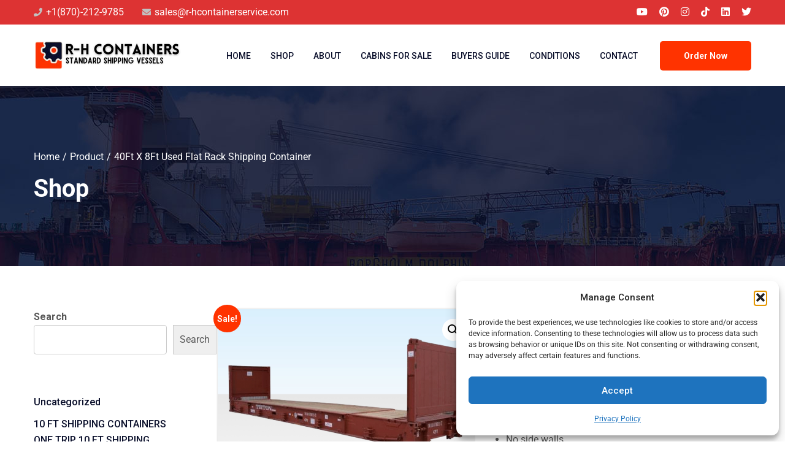

--- FILE ---
content_type: text/html; charset=UTF-8
request_url: https://r-hcontainerservice.com/product/40ft-x-8ft-used-flat-rack-shipping-container/
body_size: 35218
content:
<!doctype html>
<html lang="en-US" prefix="og: https://ogp.me/ns#">
<head>
	<meta charset="UTF-8">
	<meta name="viewport" content="width=device-width, initial-scale=1">
	<link rel="profile" href="https://gmpg.org/xfn/11">

	<script>window._wca = window._wca || [];</script>

<!-- Search Engine Optimization by Rank Math - https://rankmath.com/ -->
<title>40Ft X 8Ft Used Flat Rack Shipping Container Online | R-H Container Service</title>
<link data-rocket-prefetch href="https://www.googletagmanager.com" rel="dns-prefetch">
<link data-rocket-prefetch href="https://embed.tawk.to" rel="dns-prefetch">
<link data-rocket-prefetch href="https://fonts.googleapis.com" rel="dns-prefetch">
<link data-rocket-prefetch href="https://analytics.sitewit.com" rel="dns-prefetch">
<link data-rocket-prefetch href="https://stats.wp.com" rel="dns-prefetch">
<link data-rocket-preload as="style" href="https://fonts.googleapis.com/css?family=Roboto%3A100%2C100i%2C300%2C300i%2C400%2C400i%2C500%2C500i%2C700%2C700i%2C900%2C900i&#038;subset=latin%2Clatin-ext&#038;display=swap" rel="preload">
<link href="https://fonts.googleapis.com/css?family=Roboto%3A100%2C100i%2C300%2C300i%2C400%2C400i%2C500%2C500i%2C700%2C700i%2C900%2C900i&#038;subset=latin%2Clatin-ext&#038;display=swap" media="print" onload="this.media=&#039;all&#039;" rel="stylesheet">
<noscript><link rel="stylesheet" href="https://fonts.googleapis.com/css?family=Roboto%3A100%2C100i%2C300%2C300i%2C400%2C400i%2C500%2C500i%2C700%2C700i%2C900%2C900i&#038;subset=latin%2Clatin-ext&#038;display=swap"></noscript><link rel="preload" data-rocket-preload as="image" href="https://r-hcontainerservice.com/wp-content/uploads/2024/10/bg-pheader.jpg" fetchpriority="high">
<meta name="description" content="R-H Container Service offers 40Ft X 8Ft Used Flat Rack Shipping Container for sale. Get a 40Ft X 8Ft Used Flat Rack Shipping Container now with fast delivery and excellent customer support. Shop now!"/>
<meta name="robots" content="follow, index, max-snippet:-1, max-video-preview:-1, max-image-preview:large"/>
<link rel="canonical" href="https://r-hcontainerservice.com/product/40ft-x-8ft-used-flat-rack-shipping-container/" />
<meta property="og:locale" content="en_US" />
<meta property="og:type" content="product" />
<meta property="og:title" content="40Ft X 8Ft Used Flat Rack Shipping Container Online | R-H Container Service" />
<meta property="og:description" content="R-H Container Service offers 40Ft X 8Ft Used Flat Rack Shipping Container for sale. Get a 40Ft X 8Ft Used Flat Rack Shipping Container now with fast delivery and excellent customer support. Shop now!" />
<meta property="og:url" content="https://r-hcontainerservice.com/product/40ft-x-8ft-used-flat-rack-shipping-container/" />
<meta property="og:site_name" content="R-H Container Service" />
<meta property="og:updated_time" content="2024-10-08T14:38:24+00:00" />
<meta property="og:image" content="https://r-hcontainerservice.com/wp-content/uploads/2024/10/343-40ft-used-flat-rack-ratio-960x640-1.png" />
<meta property="og:image:secure_url" content="https://r-hcontainerservice.com/wp-content/uploads/2024/10/343-40ft-used-flat-rack-ratio-960x640-1.png" />
<meta property="og:image:width" content="960" />
<meta property="og:image:height" content="640" />
<meta property="og:image:alt" content="40Ft X 8Ft Used Flat Rack Shipping Container" />
<meta property="og:image:type" content="image/png" />
<meta property="product:price:amount" content="3090.00" />
<meta property="product:price:currency" content="USD" />
<meta property="product:availability" content="instock" />
<meta name="twitter:card" content="summary_large_image" />
<meta name="twitter:title" content="40Ft X 8Ft Used Flat Rack Shipping Container Online | R-H Container Service" />
<meta name="twitter:description" content="R-H Container Service offers 40Ft X 8Ft Used Flat Rack Shipping Container for sale. Get a 40Ft X 8Ft Used Flat Rack Shipping Container now with fast delivery and excellent customer support. Shop now!" />
<meta name="twitter:image" content="https://r-hcontainerservice.com/wp-content/uploads/2024/10/343-40ft-used-flat-rack-ratio-960x640-1.png" />
<meta name="twitter:label1" content="Price" />
<meta name="twitter:data1" content="&#036;3,090.00" />
<meta name="twitter:label2" content="Availability" />
<meta name="twitter:data2" content="In stock" />
<script type="application/ld+json" class="rank-math-schema">{"@context":"https://schema.org","@graph":[{"@type":"Organization","@id":"https://r-hcontainerservice.com/#organization","name":"R-H Container Service","url":"https://r-hcontainerservice.com","logo":{"@type":"ImageObject","@id":"https://r-hcontainerservice.com/#logo","url":"https://r-hcontainerservice.com/wp-content/uploads/2018/11/favicon.jpg","contentUrl":"https://r-hcontainerservice.com/wp-content/uploads/2018/11/favicon.jpg","caption":"R-H Container Service","inLanguage":"en-US","width":"44","height":"44"}},{"@type":"WebSite","@id":"https://r-hcontainerservice.com/#website","url":"https://r-hcontainerservice.com","name":"R-H Container Service","publisher":{"@id":"https://r-hcontainerservice.com/#organization"},"inLanguage":"en-US"},{"@type":"ImageObject","@id":"https://r-hcontainerservice.com/wp-content/uploads/2024/10/343-40ft-used-flat-rack-ratio-960x640-1.png","url":"https://r-hcontainerservice.com/wp-content/uploads/2024/10/343-40ft-used-flat-rack-ratio-960x640-1.png","width":"960","height":"640","inLanguage":"en-US"},{"@type":"ItemPage","@id":"https://r-hcontainerservice.com/product/40ft-x-8ft-used-flat-rack-shipping-container/#webpage","url":"https://r-hcontainerservice.com/product/40ft-x-8ft-used-flat-rack-shipping-container/","name":"40Ft X 8Ft Used Flat Rack Shipping Container Online | R-H Container Service","datePublished":"2024-10-08T14:38:15+00:00","dateModified":"2024-10-08T14:38:24+00:00","isPartOf":{"@id":"https://r-hcontainerservice.com/#website"},"primaryImageOfPage":{"@id":"https://r-hcontainerservice.com/wp-content/uploads/2024/10/343-40ft-used-flat-rack-ratio-960x640-1.png"},"inLanguage":"en-US"},{"@type":"Product","name":"40Ft X 8Ft Used Flat Rack Shipping Container Online | R-H Container Service","description":"R-H Container Service offers 40Ft X 8Ft Used Flat Rack Shipping Container for sale. Get a 40Ft X 8Ft Used Flat Rack Shipping Container now with fast delivery and excellent customer support. Shop now!","sku":"548","category":"40FT CONTAINERS","mainEntityOfPage":{"@id":"https://r-hcontainerservice.com/product/40ft-x-8ft-used-flat-rack-shipping-container/#webpage"},"image":[{"@type":"ImageObject","url":"https://r-hcontainerservice.com/wp-content/uploads/2024/10/343-40ft-used-flat-rack-ratio-960x640-1.png","height":"640","width":"960"}],"offers":{"@type":"Offer","price":"3090.00","priceCurrency":"USD","priceValidUntil":"2027-12-31","availability":"http://schema.org/InStock","itemCondition":"NewCondition","url":"https://r-hcontainerservice.com/product/40ft-x-8ft-used-flat-rack-shipping-container/","seller":{"@type":"Organization","@id":"https://r-hcontainerservice.com/","name":"R-H Container Service","url":"https://r-hcontainerservice.com","logo":"https://r-hcontainerservice.com/wp-content/uploads/2018/11/favicon.jpg"},"shippingDetails":{"@type":"OfferShippingDetails","shippingRate":{"@type":"MonetaryAmount","value":"0.00","currency":"USD"},"shippingDestination":{"@type":"DefinedRegion","addressCountry":"US"},"deliveryTime":{"@type":"ShippingDeliveryTime","handlingTime":{"@type":"QuantitativeValue","minValue":"0","maxValue":"1","unitCode":"DAY"},"transitTime":{"@type":"QuantitativeValue","minValue":"1","maxValue":"7","unitCode":"DAY"}}},"hasMerchantReturnPolicy":{"@type":"MerchantReturnPolicy","applicableCountry":"US","returnPolicyCategory":"https://schema.org/MerchantReturnFiniteReturnWindow","merchantReturnDays":"30","returnMethod":"https://schema.org/ReturnByMail","returnFees":"https://schema.org/FreeReturn"}},"aggregateRating":{"@type":"AggregateRating","ratingValue":"5","reviewCount":"99"},"review":{"@type":"Review","author":{"@type":"Person","name":"user"},"reviewRating":{"@type":"Rating","ratingValue":"4"}},"@id":"https://r-hcontainerservice.com/product/40ft-x-8ft-used-flat-rack-shipping-container/#richSnippet"}]}</script>
<!-- /Rank Math WordPress SEO plugin -->

<link rel='dns-prefetch' href='//stats.wp.com' />
<link rel='dns-prefetch' href='//fonts.googleapis.com' />
<link href='https://fonts.gstatic.com' crossorigin rel='preconnect' />
<link rel="alternate" type="application/rss+xml" title="R-H Container Service &raquo; Feed" href="https://r-hcontainerservice.com/feed/" />
<link rel="alternate" type="application/rss+xml" title="R-H Container Service &raquo; Comments Feed" href="https://r-hcontainerservice.com/comments/feed/" />
<link rel="alternate" type="application/rss+xml" title="R-H Container Service &raquo; 40Ft X 8Ft Used Flat Rack Shipping Container Comments Feed" href="https://r-hcontainerservice.com/product/40ft-x-8ft-used-flat-rack-shipping-container/feed/" />
<link rel="alternate" title="oEmbed (JSON)" type="application/json+oembed" href="https://r-hcontainerservice.com/wp-json/oembed/1.0/embed?url=https%3A%2F%2Fr-hcontainerservice.com%2Fproduct%2F40ft-x-8ft-used-flat-rack-shipping-container%2F" />
<link rel="alternate" title="oEmbed (XML)" type="text/xml+oembed" href="https://r-hcontainerservice.com/wp-json/oembed/1.0/embed?url=https%3A%2F%2Fr-hcontainerservice.com%2Fproduct%2F40ft-x-8ft-used-flat-rack-shipping-container%2F&#038;format=xml" />
<style id='wp-img-auto-sizes-contain-inline-css' type='text/css'>
img:is([sizes=auto i],[sizes^="auto," i]){contain-intrinsic-size:3000px 1500px}
/*# sourceURL=wp-img-auto-sizes-contain-inline-css */
</style>
<link data-minify="1" rel='stylesheet' id='fluentform-elementor-widget-css' href='https://r-hcontainerservice.com/wp-content/cache/min/1/wp-content/plugins/fluentform/assets/css/fluent-forms-elementor-widget.css?ver=1768782356' type='text/css' media='all' />
<style id='wp-emoji-styles-inline-css' type='text/css'>

	img.wp-smiley, img.emoji {
		display: inline !important;
		border: none !important;
		box-shadow: none !important;
		height: 1em !important;
		width: 1em !important;
		margin: 0 0.07em !important;
		vertical-align: -0.1em !important;
		background: none !important;
		padding: 0 !important;
	}
/*# sourceURL=wp-emoji-styles-inline-css */
</style>
<link rel='stylesheet' id='wp-block-library-css' href='https://r-hcontainerservice.com/wp-includes/css/dist/block-library/style.min.css?ver=6.9' type='text/css' media='all' />
<style id='wp-block-library-theme-inline-css' type='text/css'>
.wp-block-audio :where(figcaption){color:#555;font-size:13px;text-align:center}.is-dark-theme .wp-block-audio :where(figcaption){color:#ffffffa6}.wp-block-audio{margin:0 0 1em}.wp-block-code{border:1px solid #ccc;border-radius:4px;font-family:Menlo,Consolas,monaco,monospace;padding:.8em 1em}.wp-block-embed :where(figcaption){color:#555;font-size:13px;text-align:center}.is-dark-theme .wp-block-embed :where(figcaption){color:#ffffffa6}.wp-block-embed{margin:0 0 1em}.blocks-gallery-caption{color:#555;font-size:13px;text-align:center}.is-dark-theme .blocks-gallery-caption{color:#ffffffa6}:root :where(.wp-block-image figcaption){color:#555;font-size:13px;text-align:center}.is-dark-theme :root :where(.wp-block-image figcaption){color:#ffffffa6}.wp-block-image{margin:0 0 1em}.wp-block-pullquote{border-bottom:4px solid;border-top:4px solid;color:currentColor;margin-bottom:1.75em}.wp-block-pullquote :where(cite),.wp-block-pullquote :where(footer),.wp-block-pullquote__citation{color:currentColor;font-size:.8125em;font-style:normal;text-transform:uppercase}.wp-block-quote{border-left:.25em solid;margin:0 0 1.75em;padding-left:1em}.wp-block-quote cite,.wp-block-quote footer{color:currentColor;font-size:.8125em;font-style:normal;position:relative}.wp-block-quote:where(.has-text-align-right){border-left:none;border-right:.25em solid;padding-left:0;padding-right:1em}.wp-block-quote:where(.has-text-align-center){border:none;padding-left:0}.wp-block-quote.is-large,.wp-block-quote.is-style-large,.wp-block-quote:where(.is-style-plain){border:none}.wp-block-search .wp-block-search__label{font-weight:700}.wp-block-search__button{border:1px solid #ccc;padding:.375em .625em}:where(.wp-block-group.has-background){padding:1.25em 2.375em}.wp-block-separator.has-css-opacity{opacity:.4}.wp-block-separator{border:none;border-bottom:2px solid;margin-left:auto;margin-right:auto}.wp-block-separator.has-alpha-channel-opacity{opacity:1}.wp-block-separator:not(.is-style-wide):not(.is-style-dots){width:100px}.wp-block-separator.has-background:not(.is-style-dots){border-bottom:none;height:1px}.wp-block-separator.has-background:not(.is-style-wide):not(.is-style-dots){height:2px}.wp-block-table{margin:0 0 1em}.wp-block-table td,.wp-block-table th{word-break:normal}.wp-block-table :where(figcaption){color:#555;font-size:13px;text-align:center}.is-dark-theme .wp-block-table :where(figcaption){color:#ffffffa6}.wp-block-video :where(figcaption){color:#555;font-size:13px;text-align:center}.is-dark-theme .wp-block-video :where(figcaption){color:#ffffffa6}.wp-block-video{margin:0 0 1em}:root :where(.wp-block-template-part.has-background){margin-bottom:0;margin-top:0;padding:1.25em 2.375em}
/*# sourceURL=/wp-includes/css/dist/block-library/theme.min.css */
</style>
<style id='classic-theme-styles-inline-css' type='text/css'>
/*! This file is auto-generated */
.wp-block-button__link{color:#fff;background-color:#32373c;border-radius:9999px;box-shadow:none;text-decoration:none;padding:calc(.667em + 2px) calc(1.333em + 2px);font-size:1.125em}.wp-block-file__button{background:#32373c;color:#fff;text-decoration:none}
/*# sourceURL=/wp-includes/css/classic-themes.min.css */
</style>
<link rel='stylesheet' id='mediaelement-css' href='https://r-hcontainerservice.com/wp-content/cache/background-css/1/r-hcontainerservice.com/wp-includes/js/mediaelement/mediaelementplayer-legacy.min.css?ver=4.2.17&wpr_t=1768930746' type='text/css' media='all' />
<link rel='stylesheet' id='wp-mediaelement-css' href='https://r-hcontainerservice.com/wp-includes/js/mediaelement/wp-mediaelement.min.css?ver=6.9' type='text/css' media='all' />
<style id='jetpack-sharing-buttons-style-inline-css' type='text/css'>
.jetpack-sharing-buttons__services-list{display:flex;flex-direction:row;flex-wrap:wrap;gap:0;list-style-type:none;margin:5px;padding:0}.jetpack-sharing-buttons__services-list.has-small-icon-size{font-size:12px}.jetpack-sharing-buttons__services-list.has-normal-icon-size{font-size:16px}.jetpack-sharing-buttons__services-list.has-large-icon-size{font-size:24px}.jetpack-sharing-buttons__services-list.has-huge-icon-size{font-size:36px}@media print{.jetpack-sharing-buttons__services-list{display:none!important}}.editor-styles-wrapper .wp-block-jetpack-sharing-buttons{gap:0;padding-inline-start:0}ul.jetpack-sharing-buttons__services-list.has-background{padding:1.25em 2.375em}
/*# sourceURL=https://r-hcontainerservice.com/wp-content/plugins/jetpack/_inc/blocks/sharing-buttons/view.css */
</style>
<style id='global-styles-inline-css' type='text/css'>
:root{--wp--preset--aspect-ratio--square: 1;--wp--preset--aspect-ratio--4-3: 4/3;--wp--preset--aspect-ratio--3-4: 3/4;--wp--preset--aspect-ratio--3-2: 3/2;--wp--preset--aspect-ratio--2-3: 2/3;--wp--preset--aspect-ratio--16-9: 16/9;--wp--preset--aspect-ratio--9-16: 9/16;--wp--preset--color--black: #000000;--wp--preset--color--cyan-bluish-gray: #abb8c3;--wp--preset--color--white: #ffffff;--wp--preset--color--pale-pink: #f78da7;--wp--preset--color--vivid-red: #cf2e2e;--wp--preset--color--luminous-vivid-orange: #ff6900;--wp--preset--color--luminous-vivid-amber: #fcb900;--wp--preset--color--light-green-cyan: #7bdcb5;--wp--preset--color--vivid-green-cyan: #00d084;--wp--preset--color--pale-cyan-blue: #8ed1fc;--wp--preset--color--vivid-cyan-blue: #0693e3;--wp--preset--color--vivid-purple: #9b51e0;--wp--preset--gradient--vivid-cyan-blue-to-vivid-purple: linear-gradient(135deg,rgb(6,147,227) 0%,rgb(155,81,224) 100%);--wp--preset--gradient--light-green-cyan-to-vivid-green-cyan: linear-gradient(135deg,rgb(122,220,180) 0%,rgb(0,208,130) 100%);--wp--preset--gradient--luminous-vivid-amber-to-luminous-vivid-orange: linear-gradient(135deg,rgb(252,185,0) 0%,rgb(255,105,0) 100%);--wp--preset--gradient--luminous-vivid-orange-to-vivid-red: linear-gradient(135deg,rgb(255,105,0) 0%,rgb(207,46,46) 100%);--wp--preset--gradient--very-light-gray-to-cyan-bluish-gray: linear-gradient(135deg,rgb(238,238,238) 0%,rgb(169,184,195) 100%);--wp--preset--gradient--cool-to-warm-spectrum: linear-gradient(135deg,rgb(74,234,220) 0%,rgb(151,120,209) 20%,rgb(207,42,186) 40%,rgb(238,44,130) 60%,rgb(251,105,98) 80%,rgb(254,248,76) 100%);--wp--preset--gradient--blush-light-purple: linear-gradient(135deg,rgb(255,206,236) 0%,rgb(152,150,240) 100%);--wp--preset--gradient--blush-bordeaux: linear-gradient(135deg,rgb(254,205,165) 0%,rgb(254,45,45) 50%,rgb(107,0,62) 100%);--wp--preset--gradient--luminous-dusk: linear-gradient(135deg,rgb(255,203,112) 0%,rgb(199,81,192) 50%,rgb(65,88,208) 100%);--wp--preset--gradient--pale-ocean: linear-gradient(135deg,rgb(255,245,203) 0%,rgb(182,227,212) 50%,rgb(51,167,181) 100%);--wp--preset--gradient--electric-grass: linear-gradient(135deg,rgb(202,248,128) 0%,rgb(113,206,126) 100%);--wp--preset--gradient--midnight: linear-gradient(135deg,rgb(2,3,129) 0%,rgb(40,116,252) 100%);--wp--preset--font-size--small: 13px;--wp--preset--font-size--medium: 20px;--wp--preset--font-size--large: 36px;--wp--preset--font-size--x-large: 42px;--wp--preset--spacing--20: 0.44rem;--wp--preset--spacing--30: 0.67rem;--wp--preset--spacing--40: 1rem;--wp--preset--spacing--50: 1.5rem;--wp--preset--spacing--60: 2.25rem;--wp--preset--spacing--70: 3.38rem;--wp--preset--spacing--80: 5.06rem;--wp--preset--shadow--natural: 6px 6px 9px rgba(0, 0, 0, 0.2);--wp--preset--shadow--deep: 12px 12px 50px rgba(0, 0, 0, 0.4);--wp--preset--shadow--sharp: 6px 6px 0px rgba(0, 0, 0, 0.2);--wp--preset--shadow--outlined: 6px 6px 0px -3px rgb(255, 255, 255), 6px 6px rgb(0, 0, 0);--wp--preset--shadow--crisp: 6px 6px 0px rgb(0, 0, 0);}:where(.is-layout-flex){gap: 0.5em;}:where(.is-layout-grid){gap: 0.5em;}body .is-layout-flex{display: flex;}.is-layout-flex{flex-wrap: wrap;align-items: center;}.is-layout-flex > :is(*, div){margin: 0;}body .is-layout-grid{display: grid;}.is-layout-grid > :is(*, div){margin: 0;}:where(.wp-block-columns.is-layout-flex){gap: 2em;}:where(.wp-block-columns.is-layout-grid){gap: 2em;}:where(.wp-block-post-template.is-layout-flex){gap: 1.25em;}:where(.wp-block-post-template.is-layout-grid){gap: 1.25em;}.has-black-color{color: var(--wp--preset--color--black) !important;}.has-cyan-bluish-gray-color{color: var(--wp--preset--color--cyan-bluish-gray) !important;}.has-white-color{color: var(--wp--preset--color--white) !important;}.has-pale-pink-color{color: var(--wp--preset--color--pale-pink) !important;}.has-vivid-red-color{color: var(--wp--preset--color--vivid-red) !important;}.has-luminous-vivid-orange-color{color: var(--wp--preset--color--luminous-vivid-orange) !important;}.has-luminous-vivid-amber-color{color: var(--wp--preset--color--luminous-vivid-amber) !important;}.has-light-green-cyan-color{color: var(--wp--preset--color--light-green-cyan) !important;}.has-vivid-green-cyan-color{color: var(--wp--preset--color--vivid-green-cyan) !important;}.has-pale-cyan-blue-color{color: var(--wp--preset--color--pale-cyan-blue) !important;}.has-vivid-cyan-blue-color{color: var(--wp--preset--color--vivid-cyan-blue) !important;}.has-vivid-purple-color{color: var(--wp--preset--color--vivid-purple) !important;}.has-black-background-color{background-color: var(--wp--preset--color--black) !important;}.has-cyan-bluish-gray-background-color{background-color: var(--wp--preset--color--cyan-bluish-gray) !important;}.has-white-background-color{background-color: var(--wp--preset--color--white) !important;}.has-pale-pink-background-color{background-color: var(--wp--preset--color--pale-pink) !important;}.has-vivid-red-background-color{background-color: var(--wp--preset--color--vivid-red) !important;}.has-luminous-vivid-orange-background-color{background-color: var(--wp--preset--color--luminous-vivid-orange) !important;}.has-luminous-vivid-amber-background-color{background-color: var(--wp--preset--color--luminous-vivid-amber) !important;}.has-light-green-cyan-background-color{background-color: var(--wp--preset--color--light-green-cyan) !important;}.has-vivid-green-cyan-background-color{background-color: var(--wp--preset--color--vivid-green-cyan) !important;}.has-pale-cyan-blue-background-color{background-color: var(--wp--preset--color--pale-cyan-blue) !important;}.has-vivid-cyan-blue-background-color{background-color: var(--wp--preset--color--vivid-cyan-blue) !important;}.has-vivid-purple-background-color{background-color: var(--wp--preset--color--vivid-purple) !important;}.has-black-border-color{border-color: var(--wp--preset--color--black) !important;}.has-cyan-bluish-gray-border-color{border-color: var(--wp--preset--color--cyan-bluish-gray) !important;}.has-white-border-color{border-color: var(--wp--preset--color--white) !important;}.has-pale-pink-border-color{border-color: var(--wp--preset--color--pale-pink) !important;}.has-vivid-red-border-color{border-color: var(--wp--preset--color--vivid-red) !important;}.has-luminous-vivid-orange-border-color{border-color: var(--wp--preset--color--luminous-vivid-orange) !important;}.has-luminous-vivid-amber-border-color{border-color: var(--wp--preset--color--luminous-vivid-amber) !important;}.has-light-green-cyan-border-color{border-color: var(--wp--preset--color--light-green-cyan) !important;}.has-vivid-green-cyan-border-color{border-color: var(--wp--preset--color--vivid-green-cyan) !important;}.has-pale-cyan-blue-border-color{border-color: var(--wp--preset--color--pale-cyan-blue) !important;}.has-vivid-cyan-blue-border-color{border-color: var(--wp--preset--color--vivid-cyan-blue) !important;}.has-vivid-purple-border-color{border-color: var(--wp--preset--color--vivid-purple) !important;}.has-vivid-cyan-blue-to-vivid-purple-gradient-background{background: var(--wp--preset--gradient--vivid-cyan-blue-to-vivid-purple) !important;}.has-light-green-cyan-to-vivid-green-cyan-gradient-background{background: var(--wp--preset--gradient--light-green-cyan-to-vivid-green-cyan) !important;}.has-luminous-vivid-amber-to-luminous-vivid-orange-gradient-background{background: var(--wp--preset--gradient--luminous-vivid-amber-to-luminous-vivid-orange) !important;}.has-luminous-vivid-orange-to-vivid-red-gradient-background{background: var(--wp--preset--gradient--luminous-vivid-orange-to-vivid-red) !important;}.has-very-light-gray-to-cyan-bluish-gray-gradient-background{background: var(--wp--preset--gradient--very-light-gray-to-cyan-bluish-gray) !important;}.has-cool-to-warm-spectrum-gradient-background{background: var(--wp--preset--gradient--cool-to-warm-spectrum) !important;}.has-blush-light-purple-gradient-background{background: var(--wp--preset--gradient--blush-light-purple) !important;}.has-blush-bordeaux-gradient-background{background: var(--wp--preset--gradient--blush-bordeaux) !important;}.has-luminous-dusk-gradient-background{background: var(--wp--preset--gradient--luminous-dusk) !important;}.has-pale-ocean-gradient-background{background: var(--wp--preset--gradient--pale-ocean) !important;}.has-electric-grass-gradient-background{background: var(--wp--preset--gradient--electric-grass) !important;}.has-midnight-gradient-background{background: var(--wp--preset--gradient--midnight) !important;}.has-small-font-size{font-size: var(--wp--preset--font-size--small) !important;}.has-medium-font-size{font-size: var(--wp--preset--font-size--medium) !important;}.has-large-font-size{font-size: var(--wp--preset--font-size--large) !important;}.has-x-large-font-size{font-size: var(--wp--preset--font-size--x-large) !important;}
:where(.wp-block-post-template.is-layout-flex){gap: 1.25em;}:where(.wp-block-post-template.is-layout-grid){gap: 1.25em;}
:where(.wp-block-term-template.is-layout-flex){gap: 1.25em;}:where(.wp-block-term-template.is-layout-grid){gap: 1.25em;}
:where(.wp-block-columns.is-layout-flex){gap: 2em;}:where(.wp-block-columns.is-layout-grid){gap: 2em;}
:root :where(.wp-block-pullquote){font-size: 1.5em;line-height: 1.6;}
/*# sourceURL=global-styles-inline-css */
</style>
<link data-minify="1" rel='stylesheet' id='sr7css-css' href='https://r-hcontainerservice.com/wp-content/cache/min/1/wp-content/plugins/revslider/public/css/sr7.css?ver=1768782356' type='text/css' media='all' />
<link rel='stylesheet' id='photoswipe-css' href='https://r-hcontainerservice.com/wp-content/cache/background-css/1/r-hcontainerservice.com/wp-content/plugins/woocommerce/assets/css/photoswipe/photoswipe.min.css?ver=10.4.3&wpr_t=1768930746' type='text/css' media='all' />
<link rel='stylesheet' id='photoswipe-default-skin-css' href='https://r-hcontainerservice.com/wp-content/cache/background-css/1/r-hcontainerservice.com/wp-content/plugins/woocommerce/assets/css/photoswipe/default-skin/default-skin.min.css?ver=10.4.3&wpr_t=1768930746' type='text/css' media='all' />
<link data-minify="1" rel='stylesheet' id='woocommerce-layout-css' href='https://r-hcontainerservice.com/wp-content/cache/min/1/wp-content/plugins/woocommerce/assets/css/woocommerce-layout.css?ver=1768782356' type='text/css' media='all' />
<style id='woocommerce-layout-inline-css' type='text/css'>

	.infinite-scroll .woocommerce-pagination {
		display: none;
	}
/*# sourceURL=woocommerce-layout-inline-css */
</style>
<link data-minify="1" rel='stylesheet' id='woocommerce-smallscreen-css' href='https://r-hcontainerservice.com/wp-content/cache/min/1/wp-content/plugins/woocommerce/assets/css/woocommerce-smallscreen.css?ver=1768782356' type='text/css' media='only screen and (max-width: 768px)' />
<link data-minify="1" rel='stylesheet' id='woocommerce-general-css' href='https://r-hcontainerservice.com/wp-content/cache/background-css/1/r-hcontainerservice.com/wp-content/cache/min/1/wp-content/plugins/woocommerce/assets/css/woocommerce.css?ver=1768782356&wpr_t=1768930746' type='text/css' media='all' />
<style id='woocommerce-inline-inline-css' type='text/css'>
.woocommerce form .form-row .required { visibility: visible; }
/*# sourceURL=woocommerce-inline-inline-css */
</style>
<link data-minify="1" rel='stylesheet' id='wpda_wpdp_public-css' href='https://r-hcontainerservice.com/wp-content/cache/min/1/wp-content/plugins/wp-data-access/assets/css/wpda_public.css?ver=1768782356' type='text/css' media='all' />
<link rel='stylesheet' id='cmplz-general-css' href='https://r-hcontainerservice.com/wp-content/plugins/complianz-gdpr/assets/css/cookieblocker.min.css?ver=1741724570' type='text/css' media='all' />

<link data-minify="1" rel='stylesheet' id='bootstrap-css' href='https://r-hcontainerservice.com/wp-content/cache/min/1/wp-content/themes/industro/css/bootstrap.css?ver=1768782356' type='text/css' media='all' />
<link rel='stylesheet' id='vc_font_awesome_5_shims-css' href='https://r-hcontainerservice.com/wp-content/plugins/js_composer/assets/lib/vendor/node_modules/@fortawesome/fontawesome-free/css/v4-shims.min.css?ver=7.9' type='text/css' media='all' />
<link data-minify="1" rel='stylesheet' id='vc_font_awesome_5-css' href='https://r-hcontainerservice.com/wp-content/cache/min/1/wp-content/plugins/js_composer/assets/lib/vendor/node_modules/@fortawesome/fontawesome-free/css/all.min.css?ver=1768782356' type='text/css' media='all' />
<link data-minify="1" rel='stylesheet' id='flaticon-font-css' href='https://r-hcontainerservice.com/wp-content/cache/min/1/wp-content/themes/industro/css/flaticon.css?ver=1768782356' type='text/css' media='all' />
<link data-minify="1" rel='stylesheet' id='slick-slider-css' href='https://r-hcontainerservice.com/wp-content/cache/min/1/wp-content/themes/industro/css/slick.css?ver=1768782356' type='text/css' media='all' />
<link data-minify="1" rel='stylesheet' id='slick-theme-css' href='https://r-hcontainerservice.com/wp-content/cache/background-css/1/r-hcontainerservice.com/wp-content/cache/min/1/wp-content/themes/industro/css/slick-theme.css?ver=1768782356&wpr_t=1768930746' type='text/css' media='all' />
<link data-minify="1" rel='stylesheet' id='industro-woo-css' href='https://r-hcontainerservice.com/wp-content/cache/min/1/wp-content/themes/industro/css/woocommerce.css?ver=1768782356' type='text/css' media='all' />
<link data-minify="1" rel='stylesheet' id='industro-style-css' href='https://r-hcontainerservice.com/wp-content/cache/background-css/1/r-hcontainerservice.com/wp-content/cache/min/1/wp-content/themes/industro-child/style.css?ver=1768782355&wpr_t=1768930746' type='text/css' media='all' />
<script data-minify="1" type="text/javascript" src="https://r-hcontainerservice.com/wp-content/cache/min/1/wp-content/plugins/revslider/public/js/libs/tptools.js?ver=1768782168" id="tp-tools-js" async="async" data-wp-strategy="async"></script>
<script data-minify="1" type="text/javascript" src="https://r-hcontainerservice.com/wp-content/cache/min/1/wp-content/plugins/revslider/public/js/sr7.js?ver=1768782168" id="sr7-js" async="async" data-wp-strategy="async"></script>
<script type="text/javascript" src="https://r-hcontainerservice.com/wp-includes/js/jquery/jquery.min.js?ver=3.7.1" id="jquery-core-js"></script>
<script type="text/javascript" src="https://r-hcontainerservice.com/wp-includes/js/jquery/jquery-migrate.min.js?ver=3.4.1" id="jquery-migrate-js"></script>
<script type="text/javascript" src="https://r-hcontainerservice.com/wp-content/plugins/woocommerce/assets/js/jquery-blockui/jquery.blockUI.min.js?ver=2.7.0-wc.10.4.3" id="wc-jquery-blockui-js" data-wp-strategy="defer"></script>
<script type="text/javascript" id="wc-add-to-cart-js-extra">
/* <![CDATA[ */
var wc_add_to_cart_params = {"ajax_url":"/wp-admin/admin-ajax.php","wc_ajax_url":"/?wc-ajax=%%endpoint%%","i18n_view_cart":"View cart","cart_url":"https://r-hcontainerservice.com/cart/","is_cart":"","cart_redirect_after_add":"no"};
//# sourceURL=wc-add-to-cart-js-extra
/* ]]> */
</script>
<script type="text/javascript" src="https://r-hcontainerservice.com/wp-content/plugins/woocommerce/assets/js/frontend/add-to-cart.min.js?ver=10.4.3" id="wc-add-to-cart-js" data-wp-strategy="defer"></script>
<script type="text/javascript" src="https://r-hcontainerservice.com/wp-content/plugins/woocommerce/assets/js/zoom/jquery.zoom.min.js?ver=1.7.21-wc.10.4.3" id="wc-zoom-js" defer="defer" data-wp-strategy="defer"></script>
<script type="text/javascript" src="https://r-hcontainerservice.com/wp-content/plugins/woocommerce/assets/js/flexslider/jquery.flexslider.min.js?ver=2.7.2-wc.10.4.3" id="wc-flexslider-js" defer="defer" data-wp-strategy="defer"></script>
<script type="text/javascript" src="https://r-hcontainerservice.com/wp-content/plugins/woocommerce/assets/js/photoswipe/photoswipe.min.js?ver=4.1.1-wc.10.4.3" id="wc-photoswipe-js" defer="defer" data-wp-strategy="defer"></script>
<script type="text/javascript" src="https://r-hcontainerservice.com/wp-content/plugins/woocommerce/assets/js/photoswipe/photoswipe-ui-default.min.js?ver=4.1.1-wc.10.4.3" id="wc-photoswipe-ui-default-js" defer="defer" data-wp-strategy="defer"></script>
<script type="text/javascript" id="wc-single-product-js-extra">
/* <![CDATA[ */
var wc_single_product_params = {"i18n_required_rating_text":"Please select a rating","i18n_rating_options":["1 of 5 stars","2 of 5 stars","3 of 5 stars","4 of 5 stars","5 of 5 stars"],"i18n_product_gallery_trigger_text":"View full-screen image gallery","review_rating_required":"yes","flexslider":{"rtl":false,"animation":"slide","smoothHeight":true,"directionNav":false,"controlNav":"thumbnails","slideshow":false,"animationSpeed":500,"animationLoop":false,"allowOneSlide":false},"zoom_enabled":"1","zoom_options":[],"photoswipe_enabled":"1","photoswipe_options":{"shareEl":false,"closeOnScroll":false,"history":false,"hideAnimationDuration":0,"showAnimationDuration":0},"flexslider_enabled":"1"};
//# sourceURL=wc-single-product-js-extra
/* ]]> */
</script>
<script type="text/javascript" src="https://r-hcontainerservice.com/wp-content/plugins/woocommerce/assets/js/frontend/single-product.min.js?ver=10.4.3" id="wc-single-product-js" defer="defer" data-wp-strategy="defer"></script>
<script type="text/javascript" src="https://r-hcontainerservice.com/wp-content/plugins/woocommerce/assets/js/js-cookie/js.cookie.min.js?ver=2.1.4-wc.10.4.3" id="wc-js-cookie-js" defer="defer" data-wp-strategy="defer"></script>
<script type="text/javascript" id="woocommerce-js-extra">
/* <![CDATA[ */
var woocommerce_params = {"ajax_url":"/wp-admin/admin-ajax.php","wc_ajax_url":"/?wc-ajax=%%endpoint%%","i18n_password_show":"Show password","i18n_password_hide":"Hide password"};
//# sourceURL=woocommerce-js-extra
/* ]]> */
</script>
<script type="text/javascript" src="https://r-hcontainerservice.com/wp-content/plugins/woocommerce/assets/js/frontend/woocommerce.min.js?ver=10.4.3" id="woocommerce-js" defer="defer" data-wp-strategy="defer"></script>
<script type="text/javascript" src="https://r-hcontainerservice.com/wp-includes/js/underscore.min.js?ver=1.13.7" id="underscore-js"></script>
<script type="text/javascript" src="https://r-hcontainerservice.com/wp-includes/js/backbone.min.js?ver=1.6.0" id="backbone-js"></script>
<script type="text/javascript" id="wp-api-request-js-extra">
/* <![CDATA[ */
var wpApiSettings = {"root":"https://r-hcontainerservice.com/wp-json/","nonce":"22b88c53e6","versionString":"wp/v2/"};
//# sourceURL=wp-api-request-js-extra
/* ]]> */
</script>
<script type="text/javascript" src="https://r-hcontainerservice.com/wp-includes/js/api-request.min.js?ver=6.9" id="wp-api-request-js"></script>
<script type="text/javascript" src="https://r-hcontainerservice.com/wp-includes/js/wp-api.min.js?ver=6.9" id="wp-api-js"></script>
<script type="text/javascript" id="wpda_rest_api-js-extra">
/* <![CDATA[ */
var wpdaApiSettings = {"path":"wpda"};
//# sourceURL=wpda_rest_api-js-extra
/* ]]> */
</script>
<script data-minify="1" type="text/javascript" src="https://r-hcontainerservice.com/wp-content/cache/min/1/wp-content/plugins/wp-data-access/assets/js/wpda_rest_api.js?ver=1768782168" id="wpda_rest_api-js"></script>
<script data-minify="1" type="text/javascript" src="https://r-hcontainerservice.com/wp-content/cache/min/1/wp-content/plugins/js_composer/assets/js/vendors/woocommerce-add-to-cart.js?ver=1768782168" id="vc_woocommerce-add-to-cart-js-js"></script>
<script type="text/javascript" id="kk-script-js-extra">
/* <![CDATA[ */
var fetchCartItems = {"ajax_url":"https://r-hcontainerservice.com/wp-admin/admin-ajax.php","action":"kk_wc_fetchcartitems","nonce":"91260161ba","currency":"USD"};
//# sourceURL=kk-script-js-extra
/* ]]> */
</script>
<script data-minify="1" type="text/javascript" src="https://r-hcontainerservice.com/wp-content/cache/min/1/wp-content/plugins/kliken-marketing-for-google/assets/kk-script.js?ver=1768782168" id="kk-script-js"></script>
<script data-service="jetpack-statistics" data-category="statistics" type="text/plain" data-cmplz-src="https://stats.wp.com/s-202604.js" id="woocommerce-analytics-js" defer="defer" data-wp-strategy="defer"></script>
<script></script><link rel="https://api.w.org/" href="https://r-hcontainerservice.com/wp-json/" /><link rel="alternate" title="JSON" type="application/json" href="https://r-hcontainerservice.com/wp-json/wp/v2/product/1418" /><link rel="EditURI" type="application/rsd+xml" title="RSD" href="https://r-hcontainerservice.com/xmlrpc.php?rsd" />
<meta name="generator" content="WordPress 6.9" />
<link rel='shortlink' href='https://r-hcontainerservice.com/?p=1418' />
	<style>img#wpstats{display:none}</style>
					<style>.cmplz-hidden {
					display: none !important;
				}</style><!-- Kliken Google Site Verification Token Tag --><meta name="google-site-verification" content="ESoxFv4zxnd62sWm9hsUi64DeGVnb0vokp8s_UPaLfQ" />
<script type="text/javascript">
	var swPostRegister = function() {
		sw.track('ViewContent',
			{
				content_type: 'product',
				content_ids: ["1418"],
				content_name: "40Ft X 8Ft Used Flat Rack Shipping Container",
				content_category: "67,91"
			}
		);

		sw.gEvent('view_item',
			{
				items: [
					{
						"id": "1418",
						"name": "40Ft X 8Ft Used Flat Rack Shipping Container",
						"category": "67,91",
						"google_business_vertical": "retail"
					}
				]
			}
		);

		sw.gEvent('page_view',
			{
				"ecomm_prodid": "1418"
			}
		);

		sw.register_product_view(
			{
				"id": "1418",
				"category": "67,91"
			}
		);
	};
</script>

<script type="text/javascript">
	var _swaMa=["466033337"];"undefined"==typeof sw&&!function(e,s,a){function t(){for(;o[0]&&"loaded"==o[0][d];)i=o.shift(),i[w]=!c.parentNode.insertBefore(i,c)}for(var r,n,i,o=[],c=e.scripts[0],w="onreadystatechange",d="readyState";r=a.shift();)n=e.createElement(s),"async"in c?(n.async=!1,e.head.appendChild(n)):c[d]?(o.push(n),n[w]=t):e.write("<"+s+' src="'+r+'" defer></'+s+">"),n.src=r}(document,"script",["//analytics.sitewit.com/v3/"+_swaMa[0]+"/sw.js"]);
</script>
<!-- Google site verification - Google for WooCommerce -->
<meta name="google-site-verification" content="ESoxFv4zxnd62sWm9hsUi64DeGVnb0vokp8s_UPaLfQ" />
<style type="text/css">.main-navigation a, .main-navigation ul ul a{font-family: "Georgia,Times,"Times New Roman",serif";}    h1{font-family:Roboto, Arial, sans-serif}h1.vc_custom_heading{font-weight:600}    h2{font-family:Roboto, Arial, sans-serif}h2.vc_custom_heading{font-weight:600}    h3{font-family:Roboto, Arial, sans-serif}h3.vc_custom_heading{font-weight:600}    h4{font-family:Roboto, Arial, sans-serif}h4.vc_custom_heading{font-weight:600}    h5{font-family:Roboto, Arial, sans-serif}h5.vc_custom_heading{font-weight:600}    h6{font-family:Roboto, Arial, sans-serif}h6.vc_custom_heading{font-weight:600}</style>	<noscript><style>.woocommerce-product-gallery{ opacity: 1 !important; }</style></noscript>
	<meta name="generator" content="Elementor 3.34.1; features: e_font_icon_svg, additional_custom_breakpoints; settings: css_print_method-external, google_font-enabled, font_display-swap">
			<style>
				.e-con.e-parent:nth-of-type(n+4):not(.e-lazyloaded):not(.e-no-lazyload),
				.e-con.e-parent:nth-of-type(n+4):not(.e-lazyloaded):not(.e-no-lazyload) * {
					background-image: none !important;
				}
				@media screen and (max-height: 1024px) {
					.e-con.e-parent:nth-of-type(n+3):not(.e-lazyloaded):not(.e-no-lazyload),
					.e-con.e-parent:nth-of-type(n+3):not(.e-lazyloaded):not(.e-no-lazyload) * {
						background-image: none !important;
					}
				}
				@media screen and (max-height: 640px) {
					.e-con.e-parent:nth-of-type(n+2):not(.e-lazyloaded):not(.e-no-lazyload),
					.e-con.e-parent:nth-of-type(n+2):not(.e-lazyloaded):not(.e-no-lazyload) * {
						background-image: none !important;
					}
				}
			</style>
			<meta name="generator" content="Powered by WPBakery Page Builder - drag and drop page builder for WordPress."/>
<link rel="preconnect" href="https://fonts.googleapis.com">
<link rel="preconnect" href="https://fonts.gstatic.com/" crossorigin>
<meta name="generator" content="Powered by Slider Revolution 6.7.20 - responsive, Mobile-Friendly Slider Plugin for WordPress with comfortable drag and drop interface." />
<link rel="icon" href="https://r-hcontainerservice.com/wp-content/uploads/2018/11/favicon.jpg" sizes="32x32" />
<link rel="icon" href="https://r-hcontainerservice.com/wp-content/uploads/2018/11/favicon.jpg" sizes="192x192" />
<link rel="apple-touch-icon" href="https://r-hcontainerservice.com/wp-content/uploads/2018/11/favicon.jpg" />
<meta name="msapplication-TileImage" content="https://r-hcontainerservice.com/wp-content/uploads/2018/11/favicon.jpg" />
<script>
	window._tpt			??= {};
	window.SR7			??= {};
	_tpt.R				??= {};
	_tpt.R.fonts		??= {};
	_tpt.R.fonts.customFonts??= {};
	SR7.devMode			=  false;
	SR7.F 				??= {};
	SR7.G				??= {};
	SR7.LIB				??= {};
	SR7.E				??= {};
	SR7.E.gAddons		??= {};
	SR7.E.php 			??= {};
	SR7.E.nonce			= '4f46f93dec';
	SR7.E.ajaxurl		= 'https://r-hcontainerservice.com/wp-admin/admin-ajax.php';
	SR7.E.resturl		= 'https://r-hcontainerservice.com/wp-json/';
	SR7.E.slug_path		= 'revslider/revslider.php';
	SR7.E.slug			= 'revslider';
	SR7.E.plugin_url	= 'https://r-hcontainerservice.com/wp-content/plugins/revslider/';
	SR7.E.wp_plugin_url = 'https://r-hcontainerservice.com/wp-content/plugins/';
	SR7.E.revision		= '6.7.20';
	SR7.E.fontBaseUrl	= '//fonts.googleapis.com/css2?family=';
	SR7.G.breakPoints 	= [1240,1024,778,480];
	SR7.E.modules 		= ['module','page','slide','layer','draw','animate','srtools','canvas','defaults','carousel','navigation','media','modifiers','migration'];
	SR7.E.libs 			= ['WEBGL'];
	SR7.E.css 			= ['csslp','cssbtns','cssfilters','cssnav','cssmedia'];
	SR7.E.resources		= {};
	SR7.JSON			??= {};
/*! Slider Revolution 7.0 - Page Processor */
!function(){"use strict";window.SR7??={},window._tpt??={},SR7.version="Slider Revolution 6.7.16",_tpt.getWinDim=function(t){_tpt.screenHeightWithUrlBar??=window.innerHeight;let e=SR7.F?.modal?.visible&&SR7.M[SR7.F.module.getIdByAlias(SR7.F.modal.requested)];_tpt.scrollBar=window.innerWidth!==document.documentElement.clientWidth||e&&window.innerWidth!==e.c.module.clientWidth,_tpt.winW=window.innerWidth-(_tpt.scrollBar||"prepare"==t?_tpt.scrollBarW??_tpt.mesureScrollBar():0),_tpt.winH=window.innerHeight,_tpt.winWAll=document.documentElement.clientWidth},_tpt.getResponsiveLevel=function(t,e){SR7.M[e];return _tpt.closestGE(t,_tpt.winWAll)},_tpt.mesureScrollBar=function(){let t=document.createElement("div");return t.className="RSscrollbar-measure",t.style.width="100px",t.style.height="100px",t.style.overflow="scroll",t.style.position="absolute",t.style.top="-9999px",document.body.appendChild(t),_tpt.scrollBarW=t.offsetWidth-t.clientWidth,document.body.removeChild(t),_tpt.scrollBarW},_tpt.loadCSS=async function(t,e,s){return s?_tpt.R.fonts.required[e].status=1:(_tpt.R[e]??={},_tpt.R[e].status=1),new Promise(((n,i)=>{if(_tpt.isStylesheetLoaded(t))s?_tpt.R.fonts.required[e].status=2:_tpt.R[e].status=2,n();else{const l=document.createElement("link");l.rel="stylesheet";let o="text",r="css";l["type"]=o+"/"+r,l.href=t,l.onload=()=>{s?_tpt.R.fonts.required[e].status=2:_tpt.R[e].status=2,n()},l.onerror=()=>{s?_tpt.R.fonts.required[e].status=3:_tpt.R[e].status=3,i(new Error(`Failed to load CSS: ${t}`))},document.head.appendChild(l)}}))},_tpt.addContainer=function(t){const{tag:e="div",id:s,class:n,datas:i,textContent:l,iHTML:o}=t,r=document.createElement(e);if(s&&""!==s&&(r.id=s),n&&""!==n&&(r.className=n),i)for(const[t,e]of Object.entries(i))"style"==t?r.style.cssText=e:r.setAttribute(`data-${t}`,e);return l&&(r.textContent=l),o&&(r.innerHTML=o),r},_tpt.collector=function(){return{fragment:new DocumentFragment,add(t){var e=_tpt.addContainer(t);return this.fragment.appendChild(e),e},append(t){t.appendChild(this.fragment)}}},_tpt.isStylesheetLoaded=function(t){let e=t.split("?")[0];return Array.from(document.querySelectorAll('link[rel="stylesheet"], link[rel="preload"]')).some((t=>t.href.split("?")[0]===e))},_tpt.preloader={requests:new Map,preloaderTemplates:new Map,show:function(t,e){if(!e||!t)return;const{type:s,color:n}=e;if(s<0||"off"==s)return;const i=`preloader_${s}`;let l=this.preloaderTemplates.get(i);l||(l=this.build(s,n),this.preloaderTemplates.set(i,l)),this.requests.has(t)||this.requests.set(t,{count:0});const o=this.requests.get(t);clearTimeout(o.timer),o.count++,1===o.count&&(o.timer=setTimeout((()=>{o.preloaderClone=l.cloneNode(!0),o.anim&&o.anim.kill(),void 0!==_tpt.gsap?o.anim=_tpt.gsap.fromTo(o.preloaderClone,1,{opacity:0},{opacity:1}):o.preloaderClone.classList.add("sr7-fade-in"),t.appendChild(o.preloaderClone)}),150))},hide:function(t){if(!this.requests.has(t))return;const e=this.requests.get(t);e.count--,e.count<0&&(e.count=0),e.anim&&e.anim.kill(),0===e.count&&(clearTimeout(e.timer),e.preloaderClone&&(e.preloaderClone.classList.remove("sr7-fade-in"),e.anim=_tpt.gsap.to(e.preloaderClone,.3,{opacity:0,onComplete:function(){e.preloaderClone.remove()}})))},state:function(t){if(!this.requests.has(t))return!1;return this.requests.get(t).count>0},build:(t,e="#ffffff",s="")=>{if(t<0||"off"===t)return null;const n=parseInt(t);if(t="prlt"+n,isNaN(n))return null;if(_tpt.loadCSS(SR7.E.plugin_url+"public/css/preloaders/t"+n+".css","preloader_"+t),isNaN(n)||n<6){const i=`background-color:${e}`,l=1===n||2==n?i:"",o=3===n||4==n?i:"",r=_tpt.collector();["dot1","dot2","bounce1","bounce2","bounce3"].forEach((t=>r.add({tag:"div",class:t,datas:{style:o}})));const d=_tpt.addContainer({tag:"sr7-prl",class:`${t} ${s}`,datas:{style:l}});return r.append(d),d}{let i={};if(7===n){let t;e.startsWith("#")?(t=e.replace("#",""),t=`rgba(${parseInt(t.substring(0,2),16)}, ${parseInt(t.substring(2,4),16)}, ${parseInt(t.substring(4,6),16)}, `):e.startsWith("rgb")&&(t=e.slice(e.indexOf("(")+1,e.lastIndexOf(")")).split(",").map((t=>t.trim())),t=`rgba(${t[0]}, ${t[1]}, ${t[2]}, `),t&&(i.style=`border-top-color: ${t}0.65); border-bottom-color: ${t}0.15); border-left-color: ${t}0.65); border-right-color: ${t}0.15)`)}else 12===n&&(i.style=`background:${e}`);const l=[10,0,4,2,5,9,0,4,4,2][n-6],o=_tpt.collector(),r=o.add({tag:"div",class:"sr7-prl-inner",datas:i});Array.from({length:l}).forEach((()=>r.appendChild(o.add({tag:"span",datas:{style:`background:${e}`}}))));const d=_tpt.addContainer({tag:"sr7-prl",class:`${t} ${s}`});return o.append(d),d}}},SR7.preLoader={show:(t,e)=>{"off"!==(SR7.M[t]?.settings?.pLoader?.type??"off")&&_tpt.preloader.show(e||SR7.M[t].c.module,SR7.M[t]?.settings?.pLoader??{color:"#fff",type:10})},hide:(t,e)=>{"off"!==(SR7.M[t]?.settings?.pLoader?.type??"off")&&_tpt.preloader.hide(e||SR7.M[t].c.module)},state:(t,e)=>_tpt.preloader.state(e||SR7.M[t].c.module)},_tpt.prepareModuleHeight=function(t){window.SR7.M??={},window.SR7.M[t.id]??={},"ignore"==t.googleFont&&(SR7.E.ignoreGoogleFont=!0);let e=window.SR7.M[t.id];if(null==_tpt.scrollBarW&&_tpt.mesureScrollBar(),e.c??={},e.states??={},e.settings??={},e.settings.size??={},t.fixed&&(e.settings.fixed=!0),e.c.module=document.getElementById(t.id),e.c.adjuster=e.c.module.getElementsByTagName("sr7-adjuster")[0],e.c.content=e.c.module.getElementsByTagName("sr7-content")[0],"carousel"==t.type&&(e.c.carousel=e.c.content.getElementsByTagName("sr7-carousel")[0]),null==e.c.module||null==e.c.module)return;t.plType&&t.plColor&&(e.settings.pLoader={type:t.plType,color:t.plColor}),void 0!==t.plType&&"off"!==t.plType&&SR7.preLoader.show(t.id,e.c.module),_tpt.winW||_tpt.getWinDim("prepare"),_tpt.getWinDim();let s=""+e.c.module.dataset?.modal;"modal"==s||"true"==s||"undefined"!==s&&"false"!==s||(e.settings.size.fullWidth=t.size.fullWidth,e.LEV??=_tpt.getResponsiveLevel(window.SR7.G.breakPoints,t.id),t.vpt=_tpt.fillArray(t.vpt,5),e.settings.vPort=t.vpt[e.LEV],void 0!==t.el&&"720"==t.el[4]&&t.gh[4]!==t.el[4]&&"960"==t.el[3]&&t.gh[3]!==t.el[3]&&"768"==t.el[2]&&t.gh[2]!==t.el[2]&&delete t.el,e.settings.size.height=null==t.el||null==t.el[e.LEV]||0==t.el[e.LEV]||"auto"==t.el[e.LEV]?_tpt.fillArray(t.gh,5,-1):_tpt.fillArray(t.el,5,-1),e.settings.size.width=_tpt.fillArray(t.gw,5,-1),e.settings.size.minHeight=_tpt.fillArray(t.mh??[0],5,-1),e.cacheSize={fullWidth:e.settings.size?.fullWidth,fullHeight:e.settings.size?.fullHeight},void 0!==t.off&&(t.off?.t&&(e.settings.size.m??={})&&(e.settings.size.m.t=t.off.t),t.off?.b&&(e.settings.size.m??={})&&(e.settings.size.m.b=t.off.b),t.off?.l&&(e.settings.size.p??={})&&(e.settings.size.p.l=t.off.l),t.off?.r&&(e.settings.size.p??={})&&(e.settings.size.p.r=t.off.r),e.offsetPrepared=!0),_tpt.updatePMHeight(t.id,t,!0))},_tpt.updatePMHeight=(t,e,s)=>{let n=SR7.M[t];var i=n.settings.size.fullWidth?_tpt.winW:n.c.module.parentNode.offsetWidth;i=0===i||isNaN(i)?_tpt.winW:i;let l=n.settings.size.width[n.LEV]||n.settings.size.width[n.LEV++]||n.settings.size.width[n.LEV--]||i,o=n.settings.size.height[n.LEV]||n.settings.size.height[n.LEV++]||n.settings.size.height[n.LEV--]||0,r=n.settings.size.minHeight[n.LEV]||n.settings.size.minHeight[n.LEV++]||n.settings.size.minHeight[n.LEV--]||0;if(o="auto"==o?0:o,o=parseInt(o),"carousel"!==e.type&&(i-=parseInt(e.onw??0)||0),n.MP=!n.settings.size.fullWidth&&i<l||_tpt.winW<l?Math.min(1,i/l):1,e.size.fullScreen||e.size.fullHeight){let t=parseInt(e.fho)||0,s=(""+e.fho).indexOf("%")>-1;e.newh=_tpt.winH-(s?_tpt.winH*t/100:t)}else e.newh=n.MP*Math.max(o,r);if(e.newh+=(parseInt(e.onh??0)||0)+(parseInt(e.carousel?.pt)||0)+(parseInt(e.carousel?.pb)||0),void 0!==e.slideduration&&(e.newh=Math.max(e.newh,parseInt(e.slideduration)/3)),e.shdw&&_tpt.buildShadow(e.id,e),n.c.adjuster.style.height=e.newh+"px",n.c.module.style.height=e.newh+"px",n.c.content.style.height=e.newh+"px",n.states.heightPrepared=!0,n.dims??={},n.dims.moduleRect=n.c.module.getBoundingClientRect(),n.c.content.style.left="-"+n.dims.moduleRect.left+"px",!n.settings.size.fullWidth)return s&&requestAnimationFrame((()=>{i!==n.c.module.parentNode.offsetWidth&&_tpt.updatePMHeight(e.id,e)})),void _tpt.bgStyle(e.id,e,window.innerWidth==_tpt.winW,!0);_tpt.bgStyle(e.id,e,window.innerWidth==_tpt.winW,!0),requestAnimationFrame((function(){s&&requestAnimationFrame((()=>{i!==n.c.module.parentNode.offsetWidth&&_tpt.updatePMHeight(e.id,e)}))})),n.earlyResizerFunction||(n.earlyResizerFunction=function(){requestAnimationFrame((function(){_tpt.getWinDim(),_tpt.moduleDefaults(e.id,e),_tpt.updateSlideBg(t,!0)}))},window.addEventListener("resize",n.earlyResizerFunction))},_tpt.buildShadow=function(t,e){let s=SR7.M[t];null==s.c.shadow&&(s.c.shadow=document.createElement("sr7-module-shadow"),s.c.shadow.classList.add("sr7-shdw-"+e.shdw),s.c.content.appendChild(s.c.shadow))},_tpt.bgStyle=async(t,e,s,n,i)=>{const l=SR7.M[t];if((e=e??l.settings).fixed&&!l.c.module.classList.contains("sr7-top-fixed")&&(l.c.module.classList.add("sr7-top-fixed"),l.c.module.style.position="fixed",l.c.module.style.width="100%",l.c.module.style.top="0px",l.c.module.style.left="0px",l.c.module.style.pointerEvents="none",l.c.module.style.zIndex=5e3,l.c.content.style.pointerEvents="none"),null==l.c.bgcanvas){let t=document.createElement("sr7-module-bg"),o=!1;if("string"==typeof e?.bg?.color&&e?.bg?.color.includes("{"))if(_tpt.gradient&&_tpt.gsap)e.bg.color=_tpt.gradient.convert(e.bg.color);else try{let t=JSON.parse(e.bg.color);(t?.orig||t?.string)&&(e.bg.color=JSON.parse(e.bg.color))}catch(t){return}let r="string"==typeof e?.bg?.color?e?.bg?.color||"transparent":e?.bg?.color?.string??e?.bg?.color?.orig??e?.bg?.color?.color??"transparent";if(t.style["background"+(String(r).includes("grad")?"":"Color")]=r,("transparent"!==r||i)&&(o=!0),l.offsetPrepared&&(t.style.visibility="hidden"),e?.bg?.image?.src&&(t.style.backgroundImage=`url(${e?.bg?.image.src})`,t.style.backgroundSize=""==(e.bg.image?.size??"")?"cover":e.bg.image.size,t.style.backgroundPosition=e.bg.image.position,t.style.backgroundRepeat=""==e.bg.image.repeat||null==e.bg.image.repeat?"no-repeat":e.bg.image.repeat,o=!0),!o)return;l.c.bgcanvas=t,e.size.fullWidth?t.style.width=_tpt.winW-(s&&_tpt.winH<document.body.offsetHeight?_tpt.scrollBarW:0)+"px":n&&(t.style.width=l.c.module.offsetWidth+"px"),e.sbt?.use?l.c.content.appendChild(l.c.bgcanvas):l.c.module.appendChild(l.c.bgcanvas)}l.c.bgcanvas.style.height=void 0!==e.newh?e.newh+"px":("carousel"==e.type?l.dims.module.h:l.dims.content.h)+"px",l.c.bgcanvas.style.left=!s&&e.sbt?.use||l.c.bgcanvas.closest("SR7-CONTENT")?"0px":"-"+(l?.dims?.moduleRect?.left??0)+"px"},_tpt.updateSlideBg=function(t,e){const s=SR7.M[t];let n=s.settings;s?.c?.bgcanvas&&(n.size.fullWidth?s.c.bgcanvas.style.width=_tpt.winW-(e&&_tpt.winH<document.body.offsetHeight?_tpt.scrollBarW:0)+"px":preparing&&(s.c.bgcanvas.style.width=s.c.module.offsetWidth+"px"))},_tpt.moduleDefaults=(t,e)=>{let s=SR7.M[t];null!=s&&null!=s.c&&null!=s.c.module&&(s.dims??={},s.dims.moduleRect=s.c.module.getBoundingClientRect(),s.c.content.style.left="-"+s.dims.moduleRect.left+"px",s.c.content.style.width=_tpt.winW-_tpt.scrollBarW+"px","carousel"==e.type&&(s.c.module.style.overflow="visible"),_tpt.bgStyle(t,e,window.innerWidth==_tpt.winW))},_tpt.getOffset=t=>{var e=t.getBoundingClientRect(),s=window.pageXOffset||document.documentElement.scrollLeft,n=window.pageYOffset||document.documentElement.scrollTop;return{top:e.top+n,left:e.left+s}},_tpt.fillArray=function(t,e){let s,n;t=Array.isArray(t)?t:[t];let i=Array(e),l=t.length;for(n=0;n<t.length;n++)i[n+(e-l)]=t[n],null==s&&"#"!==t[n]&&(s=t[n]);for(let t=0;t<e;t++)void 0!==i[t]&&"#"!=i[t]||(i[t]=s),s=i[t];return i},_tpt.closestGE=function(t,e){let s=Number.MAX_VALUE,n=-1;for(let i=0;i<t.length;i++)t[i]-1>=e&&t[i]-1-e<s&&(s=t[i]-1-e,n=i);return++n}}();</script>
		<style type="text/css" id="wp-custom-css">
			.payments{
	float:left;
	}		</style>
		<style id="kirki-inline-styles">#site-logo a img{width:240px;height:46px;}#site-logo{margin-top:0;margin-bottom:0;margin-left:0;margin-right:0;}.top-bar{background:#dd3333;}.page-header{background-image:var(--wpr-bg-7c46ec22-4422-4721-934c-e2389744a13a);min-height:294px;}.page-title{font-size:40px;}.site-footer{background:#0a0f2b;}.site-footer, .site-footer a, .site-footer h3, footer .footer-contact-info .footer-info-box, footer.site-footer .textwidget, form.mc4wp-form p, .main-footer ul li a{color:#ffffff;}.footer-contact-info{border-color:#ffffff;}footer .footer-bottom{background:#0a0f2b;}.footer-bottom a, .footer-bottom .footer-copyright, .footer-nav ul li a{color:#ffffff;}.footer-nav ul li a{border-color:#ffffff;}#royal_preloader.royal_preloader_logo .royal_preloader_percentage{font-family:Roboto;font-size:13px;font-weight:400;letter-spacing:2px;line-height:40px;text-align:center;text-transform:none;color:#0a0f2b;}/* cyrillic-ext */
@font-face {
  font-family: 'Roboto';
  font-style: normal;
  font-weight: 400;
  font-stretch: 100%;
  font-display: swap;
  src: url(https://r-hcontainerservice.com/wp-content/fonts/roboto/KFOMCnqEu92Fr1ME7kSn66aGLdTylUAMQXC89YmC2DPNWubEbVmZiArmlw.woff2) format('woff2');
  unicode-range: U+0460-052F, U+1C80-1C8A, U+20B4, U+2DE0-2DFF, U+A640-A69F, U+FE2E-FE2F;
}
/* cyrillic */
@font-face {
  font-family: 'Roboto';
  font-style: normal;
  font-weight: 400;
  font-stretch: 100%;
  font-display: swap;
  src: url(https://r-hcontainerservice.com/wp-content/fonts/roboto/KFOMCnqEu92Fr1ME7kSn66aGLdTylUAMQXC89YmC2DPNWubEbVmQiArmlw.woff2) format('woff2');
  unicode-range: U+0301, U+0400-045F, U+0490-0491, U+04B0-04B1, U+2116;
}
/* greek-ext */
@font-face {
  font-family: 'Roboto';
  font-style: normal;
  font-weight: 400;
  font-stretch: 100%;
  font-display: swap;
  src: url(https://r-hcontainerservice.com/wp-content/fonts/roboto/KFOMCnqEu92Fr1ME7kSn66aGLdTylUAMQXC89YmC2DPNWubEbVmYiArmlw.woff2) format('woff2');
  unicode-range: U+1F00-1FFF;
}
/* greek */
@font-face {
  font-family: 'Roboto';
  font-style: normal;
  font-weight: 400;
  font-stretch: 100%;
  font-display: swap;
  src: url(https://r-hcontainerservice.com/wp-content/fonts/roboto/KFOMCnqEu92Fr1ME7kSn66aGLdTylUAMQXC89YmC2DPNWubEbVmXiArmlw.woff2) format('woff2');
  unicode-range: U+0370-0377, U+037A-037F, U+0384-038A, U+038C, U+038E-03A1, U+03A3-03FF;
}
/* math */
@font-face {
  font-family: 'Roboto';
  font-style: normal;
  font-weight: 400;
  font-stretch: 100%;
  font-display: swap;
  src: url(https://r-hcontainerservice.com/wp-content/fonts/roboto/KFOMCnqEu92Fr1ME7kSn66aGLdTylUAMQXC89YmC2DPNWubEbVnoiArmlw.woff2) format('woff2');
  unicode-range: U+0302-0303, U+0305, U+0307-0308, U+0310, U+0312, U+0315, U+031A, U+0326-0327, U+032C, U+032F-0330, U+0332-0333, U+0338, U+033A, U+0346, U+034D, U+0391-03A1, U+03A3-03A9, U+03B1-03C9, U+03D1, U+03D5-03D6, U+03F0-03F1, U+03F4-03F5, U+2016-2017, U+2034-2038, U+203C, U+2040, U+2043, U+2047, U+2050, U+2057, U+205F, U+2070-2071, U+2074-208E, U+2090-209C, U+20D0-20DC, U+20E1, U+20E5-20EF, U+2100-2112, U+2114-2115, U+2117-2121, U+2123-214F, U+2190, U+2192, U+2194-21AE, U+21B0-21E5, U+21F1-21F2, U+21F4-2211, U+2213-2214, U+2216-22FF, U+2308-230B, U+2310, U+2319, U+231C-2321, U+2336-237A, U+237C, U+2395, U+239B-23B7, U+23D0, U+23DC-23E1, U+2474-2475, U+25AF, U+25B3, U+25B7, U+25BD, U+25C1, U+25CA, U+25CC, U+25FB, U+266D-266F, U+27C0-27FF, U+2900-2AFF, U+2B0E-2B11, U+2B30-2B4C, U+2BFE, U+3030, U+FF5B, U+FF5D, U+1D400-1D7FF, U+1EE00-1EEFF;
}
/* symbols */
@font-face {
  font-family: 'Roboto';
  font-style: normal;
  font-weight: 400;
  font-stretch: 100%;
  font-display: swap;
  src: url(https://r-hcontainerservice.com/wp-content/fonts/roboto/KFOMCnqEu92Fr1ME7kSn66aGLdTylUAMQXC89YmC2DPNWubEbVn6iArmlw.woff2) format('woff2');
  unicode-range: U+0001-000C, U+000E-001F, U+007F-009F, U+20DD-20E0, U+20E2-20E4, U+2150-218F, U+2190, U+2192, U+2194-2199, U+21AF, U+21E6-21F0, U+21F3, U+2218-2219, U+2299, U+22C4-22C6, U+2300-243F, U+2440-244A, U+2460-24FF, U+25A0-27BF, U+2800-28FF, U+2921-2922, U+2981, U+29BF, U+29EB, U+2B00-2BFF, U+4DC0-4DFF, U+FFF9-FFFB, U+10140-1018E, U+10190-1019C, U+101A0, U+101D0-101FD, U+102E0-102FB, U+10E60-10E7E, U+1D2C0-1D2D3, U+1D2E0-1D37F, U+1F000-1F0FF, U+1F100-1F1AD, U+1F1E6-1F1FF, U+1F30D-1F30F, U+1F315, U+1F31C, U+1F31E, U+1F320-1F32C, U+1F336, U+1F378, U+1F37D, U+1F382, U+1F393-1F39F, U+1F3A7-1F3A8, U+1F3AC-1F3AF, U+1F3C2, U+1F3C4-1F3C6, U+1F3CA-1F3CE, U+1F3D4-1F3E0, U+1F3ED, U+1F3F1-1F3F3, U+1F3F5-1F3F7, U+1F408, U+1F415, U+1F41F, U+1F426, U+1F43F, U+1F441-1F442, U+1F444, U+1F446-1F449, U+1F44C-1F44E, U+1F453, U+1F46A, U+1F47D, U+1F4A3, U+1F4B0, U+1F4B3, U+1F4B9, U+1F4BB, U+1F4BF, U+1F4C8-1F4CB, U+1F4D6, U+1F4DA, U+1F4DF, U+1F4E3-1F4E6, U+1F4EA-1F4ED, U+1F4F7, U+1F4F9-1F4FB, U+1F4FD-1F4FE, U+1F503, U+1F507-1F50B, U+1F50D, U+1F512-1F513, U+1F53E-1F54A, U+1F54F-1F5FA, U+1F610, U+1F650-1F67F, U+1F687, U+1F68D, U+1F691, U+1F694, U+1F698, U+1F6AD, U+1F6B2, U+1F6B9-1F6BA, U+1F6BC, U+1F6C6-1F6CF, U+1F6D3-1F6D7, U+1F6E0-1F6EA, U+1F6F0-1F6F3, U+1F6F7-1F6FC, U+1F700-1F7FF, U+1F800-1F80B, U+1F810-1F847, U+1F850-1F859, U+1F860-1F887, U+1F890-1F8AD, U+1F8B0-1F8BB, U+1F8C0-1F8C1, U+1F900-1F90B, U+1F93B, U+1F946, U+1F984, U+1F996, U+1F9E9, U+1FA00-1FA6F, U+1FA70-1FA7C, U+1FA80-1FA89, U+1FA8F-1FAC6, U+1FACE-1FADC, U+1FADF-1FAE9, U+1FAF0-1FAF8, U+1FB00-1FBFF;
}
/* vietnamese */
@font-face {
  font-family: 'Roboto';
  font-style: normal;
  font-weight: 400;
  font-stretch: 100%;
  font-display: swap;
  src: url(https://r-hcontainerservice.com/wp-content/fonts/roboto/KFOMCnqEu92Fr1ME7kSn66aGLdTylUAMQXC89YmC2DPNWubEbVmbiArmlw.woff2) format('woff2');
  unicode-range: U+0102-0103, U+0110-0111, U+0128-0129, U+0168-0169, U+01A0-01A1, U+01AF-01B0, U+0300-0301, U+0303-0304, U+0308-0309, U+0323, U+0329, U+1EA0-1EF9, U+20AB;
}
/* latin-ext */
@font-face {
  font-family: 'Roboto';
  font-style: normal;
  font-weight: 400;
  font-stretch: 100%;
  font-display: swap;
  src: url(https://r-hcontainerservice.com/wp-content/fonts/roboto/KFOMCnqEu92Fr1ME7kSn66aGLdTylUAMQXC89YmC2DPNWubEbVmaiArmlw.woff2) format('woff2');
  unicode-range: U+0100-02BA, U+02BD-02C5, U+02C7-02CC, U+02CE-02D7, U+02DD-02FF, U+0304, U+0308, U+0329, U+1D00-1DBF, U+1E00-1E9F, U+1EF2-1EFF, U+2020, U+20A0-20AB, U+20AD-20C0, U+2113, U+2C60-2C7F, U+A720-A7FF;
}
/* latin */
@font-face {
  font-family: 'Roboto';
  font-style: normal;
  font-weight: 400;
  font-stretch: 100%;
  font-display: swap;
  src: url(https://r-hcontainerservice.com/wp-content/fonts/roboto/KFOMCnqEu92Fr1ME7kSn66aGLdTylUAMQXC89YmC2DPNWubEbVmUiAo.woff2) format('woff2');
  unicode-range: U+0000-00FF, U+0131, U+0152-0153, U+02BB-02BC, U+02C6, U+02DA, U+02DC, U+0304, U+0308, U+0329, U+2000-206F, U+20AC, U+2122, U+2191, U+2193, U+2212, U+2215, U+FEFF, U+FFFD;
}/* cyrillic-ext */
@font-face {
  font-family: 'Roboto';
  font-style: normal;
  font-weight: 400;
  font-stretch: 100%;
  font-display: swap;
  src: url(https://r-hcontainerservice.com/wp-content/fonts/roboto/KFOMCnqEu92Fr1ME7kSn66aGLdTylUAMQXC89YmC2DPNWubEbVmZiArmlw.woff2) format('woff2');
  unicode-range: U+0460-052F, U+1C80-1C8A, U+20B4, U+2DE0-2DFF, U+A640-A69F, U+FE2E-FE2F;
}
/* cyrillic */
@font-face {
  font-family: 'Roboto';
  font-style: normal;
  font-weight: 400;
  font-stretch: 100%;
  font-display: swap;
  src: url(https://r-hcontainerservice.com/wp-content/fonts/roboto/KFOMCnqEu92Fr1ME7kSn66aGLdTylUAMQXC89YmC2DPNWubEbVmQiArmlw.woff2) format('woff2');
  unicode-range: U+0301, U+0400-045F, U+0490-0491, U+04B0-04B1, U+2116;
}
/* greek-ext */
@font-face {
  font-family: 'Roboto';
  font-style: normal;
  font-weight: 400;
  font-stretch: 100%;
  font-display: swap;
  src: url(https://r-hcontainerservice.com/wp-content/fonts/roboto/KFOMCnqEu92Fr1ME7kSn66aGLdTylUAMQXC89YmC2DPNWubEbVmYiArmlw.woff2) format('woff2');
  unicode-range: U+1F00-1FFF;
}
/* greek */
@font-face {
  font-family: 'Roboto';
  font-style: normal;
  font-weight: 400;
  font-stretch: 100%;
  font-display: swap;
  src: url(https://r-hcontainerservice.com/wp-content/fonts/roboto/KFOMCnqEu92Fr1ME7kSn66aGLdTylUAMQXC89YmC2DPNWubEbVmXiArmlw.woff2) format('woff2');
  unicode-range: U+0370-0377, U+037A-037F, U+0384-038A, U+038C, U+038E-03A1, U+03A3-03FF;
}
/* math */
@font-face {
  font-family: 'Roboto';
  font-style: normal;
  font-weight: 400;
  font-stretch: 100%;
  font-display: swap;
  src: url(https://r-hcontainerservice.com/wp-content/fonts/roboto/KFOMCnqEu92Fr1ME7kSn66aGLdTylUAMQXC89YmC2DPNWubEbVnoiArmlw.woff2) format('woff2');
  unicode-range: U+0302-0303, U+0305, U+0307-0308, U+0310, U+0312, U+0315, U+031A, U+0326-0327, U+032C, U+032F-0330, U+0332-0333, U+0338, U+033A, U+0346, U+034D, U+0391-03A1, U+03A3-03A9, U+03B1-03C9, U+03D1, U+03D5-03D6, U+03F0-03F1, U+03F4-03F5, U+2016-2017, U+2034-2038, U+203C, U+2040, U+2043, U+2047, U+2050, U+2057, U+205F, U+2070-2071, U+2074-208E, U+2090-209C, U+20D0-20DC, U+20E1, U+20E5-20EF, U+2100-2112, U+2114-2115, U+2117-2121, U+2123-214F, U+2190, U+2192, U+2194-21AE, U+21B0-21E5, U+21F1-21F2, U+21F4-2211, U+2213-2214, U+2216-22FF, U+2308-230B, U+2310, U+2319, U+231C-2321, U+2336-237A, U+237C, U+2395, U+239B-23B7, U+23D0, U+23DC-23E1, U+2474-2475, U+25AF, U+25B3, U+25B7, U+25BD, U+25C1, U+25CA, U+25CC, U+25FB, U+266D-266F, U+27C0-27FF, U+2900-2AFF, U+2B0E-2B11, U+2B30-2B4C, U+2BFE, U+3030, U+FF5B, U+FF5D, U+1D400-1D7FF, U+1EE00-1EEFF;
}
/* symbols */
@font-face {
  font-family: 'Roboto';
  font-style: normal;
  font-weight: 400;
  font-stretch: 100%;
  font-display: swap;
  src: url(https://r-hcontainerservice.com/wp-content/fonts/roboto/KFOMCnqEu92Fr1ME7kSn66aGLdTylUAMQXC89YmC2DPNWubEbVn6iArmlw.woff2) format('woff2');
  unicode-range: U+0001-000C, U+000E-001F, U+007F-009F, U+20DD-20E0, U+20E2-20E4, U+2150-218F, U+2190, U+2192, U+2194-2199, U+21AF, U+21E6-21F0, U+21F3, U+2218-2219, U+2299, U+22C4-22C6, U+2300-243F, U+2440-244A, U+2460-24FF, U+25A0-27BF, U+2800-28FF, U+2921-2922, U+2981, U+29BF, U+29EB, U+2B00-2BFF, U+4DC0-4DFF, U+FFF9-FFFB, U+10140-1018E, U+10190-1019C, U+101A0, U+101D0-101FD, U+102E0-102FB, U+10E60-10E7E, U+1D2C0-1D2D3, U+1D2E0-1D37F, U+1F000-1F0FF, U+1F100-1F1AD, U+1F1E6-1F1FF, U+1F30D-1F30F, U+1F315, U+1F31C, U+1F31E, U+1F320-1F32C, U+1F336, U+1F378, U+1F37D, U+1F382, U+1F393-1F39F, U+1F3A7-1F3A8, U+1F3AC-1F3AF, U+1F3C2, U+1F3C4-1F3C6, U+1F3CA-1F3CE, U+1F3D4-1F3E0, U+1F3ED, U+1F3F1-1F3F3, U+1F3F5-1F3F7, U+1F408, U+1F415, U+1F41F, U+1F426, U+1F43F, U+1F441-1F442, U+1F444, U+1F446-1F449, U+1F44C-1F44E, U+1F453, U+1F46A, U+1F47D, U+1F4A3, U+1F4B0, U+1F4B3, U+1F4B9, U+1F4BB, U+1F4BF, U+1F4C8-1F4CB, U+1F4D6, U+1F4DA, U+1F4DF, U+1F4E3-1F4E6, U+1F4EA-1F4ED, U+1F4F7, U+1F4F9-1F4FB, U+1F4FD-1F4FE, U+1F503, U+1F507-1F50B, U+1F50D, U+1F512-1F513, U+1F53E-1F54A, U+1F54F-1F5FA, U+1F610, U+1F650-1F67F, U+1F687, U+1F68D, U+1F691, U+1F694, U+1F698, U+1F6AD, U+1F6B2, U+1F6B9-1F6BA, U+1F6BC, U+1F6C6-1F6CF, U+1F6D3-1F6D7, U+1F6E0-1F6EA, U+1F6F0-1F6F3, U+1F6F7-1F6FC, U+1F700-1F7FF, U+1F800-1F80B, U+1F810-1F847, U+1F850-1F859, U+1F860-1F887, U+1F890-1F8AD, U+1F8B0-1F8BB, U+1F8C0-1F8C1, U+1F900-1F90B, U+1F93B, U+1F946, U+1F984, U+1F996, U+1F9E9, U+1FA00-1FA6F, U+1FA70-1FA7C, U+1FA80-1FA89, U+1FA8F-1FAC6, U+1FACE-1FADC, U+1FADF-1FAE9, U+1FAF0-1FAF8, U+1FB00-1FBFF;
}
/* vietnamese */
@font-face {
  font-family: 'Roboto';
  font-style: normal;
  font-weight: 400;
  font-stretch: 100%;
  font-display: swap;
  src: url(https://r-hcontainerservice.com/wp-content/fonts/roboto/KFOMCnqEu92Fr1ME7kSn66aGLdTylUAMQXC89YmC2DPNWubEbVmbiArmlw.woff2) format('woff2');
  unicode-range: U+0102-0103, U+0110-0111, U+0128-0129, U+0168-0169, U+01A0-01A1, U+01AF-01B0, U+0300-0301, U+0303-0304, U+0308-0309, U+0323, U+0329, U+1EA0-1EF9, U+20AB;
}
/* latin-ext */
@font-face {
  font-family: 'Roboto';
  font-style: normal;
  font-weight: 400;
  font-stretch: 100%;
  font-display: swap;
  src: url(https://r-hcontainerservice.com/wp-content/fonts/roboto/KFOMCnqEu92Fr1ME7kSn66aGLdTylUAMQXC89YmC2DPNWubEbVmaiArmlw.woff2) format('woff2');
  unicode-range: U+0100-02BA, U+02BD-02C5, U+02C7-02CC, U+02CE-02D7, U+02DD-02FF, U+0304, U+0308, U+0329, U+1D00-1DBF, U+1E00-1E9F, U+1EF2-1EFF, U+2020, U+20A0-20AB, U+20AD-20C0, U+2113, U+2C60-2C7F, U+A720-A7FF;
}
/* latin */
@font-face {
  font-family: 'Roboto';
  font-style: normal;
  font-weight: 400;
  font-stretch: 100%;
  font-display: swap;
  src: url(https://r-hcontainerservice.com/wp-content/fonts/roboto/KFOMCnqEu92Fr1ME7kSn66aGLdTylUAMQXC89YmC2DPNWubEbVmUiAo.woff2) format('woff2');
  unicode-range: U+0000-00FF, U+0131, U+0152-0153, U+02BB-02BC, U+02C6, U+02DA, U+02DC, U+0304, U+0308, U+0329, U+2000-206F, U+20AC, U+2122, U+2191, U+2193, U+2212, U+2215, U+FEFF, U+FFFD;
}/* cyrillic-ext */
@font-face {
  font-family: 'Roboto';
  font-style: normal;
  font-weight: 400;
  font-stretch: 100%;
  font-display: swap;
  src: url(https://r-hcontainerservice.com/wp-content/fonts/roboto/KFOMCnqEu92Fr1ME7kSn66aGLdTylUAMQXC89YmC2DPNWubEbVmZiArmlw.woff2) format('woff2');
  unicode-range: U+0460-052F, U+1C80-1C8A, U+20B4, U+2DE0-2DFF, U+A640-A69F, U+FE2E-FE2F;
}
/* cyrillic */
@font-face {
  font-family: 'Roboto';
  font-style: normal;
  font-weight: 400;
  font-stretch: 100%;
  font-display: swap;
  src: url(https://r-hcontainerservice.com/wp-content/fonts/roboto/KFOMCnqEu92Fr1ME7kSn66aGLdTylUAMQXC89YmC2DPNWubEbVmQiArmlw.woff2) format('woff2');
  unicode-range: U+0301, U+0400-045F, U+0490-0491, U+04B0-04B1, U+2116;
}
/* greek-ext */
@font-face {
  font-family: 'Roboto';
  font-style: normal;
  font-weight: 400;
  font-stretch: 100%;
  font-display: swap;
  src: url(https://r-hcontainerservice.com/wp-content/fonts/roboto/KFOMCnqEu92Fr1ME7kSn66aGLdTylUAMQXC89YmC2DPNWubEbVmYiArmlw.woff2) format('woff2');
  unicode-range: U+1F00-1FFF;
}
/* greek */
@font-face {
  font-family: 'Roboto';
  font-style: normal;
  font-weight: 400;
  font-stretch: 100%;
  font-display: swap;
  src: url(https://r-hcontainerservice.com/wp-content/fonts/roboto/KFOMCnqEu92Fr1ME7kSn66aGLdTylUAMQXC89YmC2DPNWubEbVmXiArmlw.woff2) format('woff2');
  unicode-range: U+0370-0377, U+037A-037F, U+0384-038A, U+038C, U+038E-03A1, U+03A3-03FF;
}
/* math */
@font-face {
  font-family: 'Roboto';
  font-style: normal;
  font-weight: 400;
  font-stretch: 100%;
  font-display: swap;
  src: url(https://r-hcontainerservice.com/wp-content/fonts/roboto/KFOMCnqEu92Fr1ME7kSn66aGLdTylUAMQXC89YmC2DPNWubEbVnoiArmlw.woff2) format('woff2');
  unicode-range: U+0302-0303, U+0305, U+0307-0308, U+0310, U+0312, U+0315, U+031A, U+0326-0327, U+032C, U+032F-0330, U+0332-0333, U+0338, U+033A, U+0346, U+034D, U+0391-03A1, U+03A3-03A9, U+03B1-03C9, U+03D1, U+03D5-03D6, U+03F0-03F1, U+03F4-03F5, U+2016-2017, U+2034-2038, U+203C, U+2040, U+2043, U+2047, U+2050, U+2057, U+205F, U+2070-2071, U+2074-208E, U+2090-209C, U+20D0-20DC, U+20E1, U+20E5-20EF, U+2100-2112, U+2114-2115, U+2117-2121, U+2123-214F, U+2190, U+2192, U+2194-21AE, U+21B0-21E5, U+21F1-21F2, U+21F4-2211, U+2213-2214, U+2216-22FF, U+2308-230B, U+2310, U+2319, U+231C-2321, U+2336-237A, U+237C, U+2395, U+239B-23B7, U+23D0, U+23DC-23E1, U+2474-2475, U+25AF, U+25B3, U+25B7, U+25BD, U+25C1, U+25CA, U+25CC, U+25FB, U+266D-266F, U+27C0-27FF, U+2900-2AFF, U+2B0E-2B11, U+2B30-2B4C, U+2BFE, U+3030, U+FF5B, U+FF5D, U+1D400-1D7FF, U+1EE00-1EEFF;
}
/* symbols */
@font-face {
  font-family: 'Roboto';
  font-style: normal;
  font-weight: 400;
  font-stretch: 100%;
  font-display: swap;
  src: url(https://r-hcontainerservice.com/wp-content/fonts/roboto/KFOMCnqEu92Fr1ME7kSn66aGLdTylUAMQXC89YmC2DPNWubEbVn6iArmlw.woff2) format('woff2');
  unicode-range: U+0001-000C, U+000E-001F, U+007F-009F, U+20DD-20E0, U+20E2-20E4, U+2150-218F, U+2190, U+2192, U+2194-2199, U+21AF, U+21E6-21F0, U+21F3, U+2218-2219, U+2299, U+22C4-22C6, U+2300-243F, U+2440-244A, U+2460-24FF, U+25A0-27BF, U+2800-28FF, U+2921-2922, U+2981, U+29BF, U+29EB, U+2B00-2BFF, U+4DC0-4DFF, U+FFF9-FFFB, U+10140-1018E, U+10190-1019C, U+101A0, U+101D0-101FD, U+102E0-102FB, U+10E60-10E7E, U+1D2C0-1D2D3, U+1D2E0-1D37F, U+1F000-1F0FF, U+1F100-1F1AD, U+1F1E6-1F1FF, U+1F30D-1F30F, U+1F315, U+1F31C, U+1F31E, U+1F320-1F32C, U+1F336, U+1F378, U+1F37D, U+1F382, U+1F393-1F39F, U+1F3A7-1F3A8, U+1F3AC-1F3AF, U+1F3C2, U+1F3C4-1F3C6, U+1F3CA-1F3CE, U+1F3D4-1F3E0, U+1F3ED, U+1F3F1-1F3F3, U+1F3F5-1F3F7, U+1F408, U+1F415, U+1F41F, U+1F426, U+1F43F, U+1F441-1F442, U+1F444, U+1F446-1F449, U+1F44C-1F44E, U+1F453, U+1F46A, U+1F47D, U+1F4A3, U+1F4B0, U+1F4B3, U+1F4B9, U+1F4BB, U+1F4BF, U+1F4C8-1F4CB, U+1F4D6, U+1F4DA, U+1F4DF, U+1F4E3-1F4E6, U+1F4EA-1F4ED, U+1F4F7, U+1F4F9-1F4FB, U+1F4FD-1F4FE, U+1F503, U+1F507-1F50B, U+1F50D, U+1F512-1F513, U+1F53E-1F54A, U+1F54F-1F5FA, U+1F610, U+1F650-1F67F, U+1F687, U+1F68D, U+1F691, U+1F694, U+1F698, U+1F6AD, U+1F6B2, U+1F6B9-1F6BA, U+1F6BC, U+1F6C6-1F6CF, U+1F6D3-1F6D7, U+1F6E0-1F6EA, U+1F6F0-1F6F3, U+1F6F7-1F6FC, U+1F700-1F7FF, U+1F800-1F80B, U+1F810-1F847, U+1F850-1F859, U+1F860-1F887, U+1F890-1F8AD, U+1F8B0-1F8BB, U+1F8C0-1F8C1, U+1F900-1F90B, U+1F93B, U+1F946, U+1F984, U+1F996, U+1F9E9, U+1FA00-1FA6F, U+1FA70-1FA7C, U+1FA80-1FA89, U+1FA8F-1FAC6, U+1FACE-1FADC, U+1FADF-1FAE9, U+1FAF0-1FAF8, U+1FB00-1FBFF;
}
/* vietnamese */
@font-face {
  font-family: 'Roboto';
  font-style: normal;
  font-weight: 400;
  font-stretch: 100%;
  font-display: swap;
  src: url(https://r-hcontainerservice.com/wp-content/fonts/roboto/KFOMCnqEu92Fr1ME7kSn66aGLdTylUAMQXC89YmC2DPNWubEbVmbiArmlw.woff2) format('woff2');
  unicode-range: U+0102-0103, U+0110-0111, U+0128-0129, U+0168-0169, U+01A0-01A1, U+01AF-01B0, U+0300-0301, U+0303-0304, U+0308-0309, U+0323, U+0329, U+1EA0-1EF9, U+20AB;
}
/* latin-ext */
@font-face {
  font-family: 'Roboto';
  font-style: normal;
  font-weight: 400;
  font-stretch: 100%;
  font-display: swap;
  src: url(https://r-hcontainerservice.com/wp-content/fonts/roboto/KFOMCnqEu92Fr1ME7kSn66aGLdTylUAMQXC89YmC2DPNWubEbVmaiArmlw.woff2) format('woff2');
  unicode-range: U+0100-02BA, U+02BD-02C5, U+02C7-02CC, U+02CE-02D7, U+02DD-02FF, U+0304, U+0308, U+0329, U+1D00-1DBF, U+1E00-1E9F, U+1EF2-1EFF, U+2020, U+20A0-20AB, U+20AD-20C0, U+2113, U+2C60-2C7F, U+A720-A7FF;
}
/* latin */
@font-face {
  font-family: 'Roboto';
  font-style: normal;
  font-weight: 400;
  font-stretch: 100%;
  font-display: swap;
  src: url(https://r-hcontainerservice.com/wp-content/fonts/roboto/KFOMCnqEu92Fr1ME7kSn66aGLdTylUAMQXC89YmC2DPNWubEbVmUiAo.woff2) format('woff2');
  unicode-range: U+0000-00FF, U+0131, U+0152-0153, U+02BB-02BC, U+02C6, U+02DA, U+02DC, U+0304, U+0308, U+0329, U+2000-206F, U+20AC, U+2122, U+2191, U+2193, U+2212, U+2215, U+FEFF, U+FFFD;
}</style><noscript><style> .wpb_animate_when_almost_visible { opacity: 1; }</style></noscript><noscript><style id="rocket-lazyload-nojs-css">.rll-youtube-player, [data-lazy-src]{display:none !important;}</style></noscript>    
    <meta name="google-site-verification" content="R8gKPjck2Kxpo8xvXaTrq1gZaeA47fSoy3E9yD54KLE" />

    <!-- Google tag (gtag.js) -->
    <script type="text/plain" data-service="google-analytics" data-category="statistics" async data-cmplz-src="https://www.googletagmanager.com/gtag/js?id=G-BNDLL57QE3"></script>
    <script>
      window.dataLayer = window.dataLayer || [];
      function gtag(){dataLayer.push(arguments);}
      gtag('js', new Date());

      gtag('config', 'G-BNDLL57QE3');
    </script>

<style id="wpr-lazyload-bg-container"></style><style id="wpr-lazyload-bg-exclusion">.page-header{--wpr-bg-7c46ec22-4422-4721-934c-e2389744a13a: url('https://r-hcontainerservice.com/wp-content/uploads/2024/10/bg-pheader.jpg');}</style>
<noscript>
<style id="wpr-lazyload-bg-nostyle">.mejs-overlay-button{--wpr-bg-fbf32673-e485-4014-b455-effaec366457: url('https://r-hcontainerservice.com/wp-includes/js/mediaelement/mejs-controls.svg');}.mejs-overlay-loading-bg-img{--wpr-bg-50361a6c-f5c8-490c-ba63-d27614792ee4: url('https://r-hcontainerservice.com/wp-includes/js/mediaelement/mejs-controls.svg');}.mejs-button>button{--wpr-bg-98461d96-428f-4e5d-aee8-4a0505f8feff: url('https://r-hcontainerservice.com/wp-includes/js/mediaelement/mejs-controls.svg');}button.pswp__button{--wpr-bg-2b27f5ab-e432-4a9a-a495-d27c62039f66: url('https://r-hcontainerservice.com/wp-content/plugins/woocommerce/assets/css/photoswipe/default-skin/default-skin.png');}.pswp__button,.pswp__button--arrow--left:before,.pswp__button--arrow--right:before{--wpr-bg-27ddea9d-c5ac-468f-a992-9196071ee7b3: url('https://r-hcontainerservice.com/wp-content/plugins/woocommerce/assets/css/photoswipe/default-skin/default-skin.png');}.pswp__preloader--active .pswp__preloader__icn{--wpr-bg-3a06fbaf-b7a0-4736-b6ea-7e4e449f5e35: url('https://r-hcontainerservice.com/wp-content/plugins/woocommerce/assets/css/photoswipe/default-skin/preloader.gif');}.pswp--svg .pswp__button,.pswp--svg .pswp__button--arrow--left:before,.pswp--svg .pswp__button--arrow--right:before{--wpr-bg-0c91836d-ff90-49d4-9e4d-eb807056c42b: url('https://r-hcontainerservice.com/wp-content/plugins/woocommerce/assets/css/photoswipe/default-skin/default-skin.svg');}.woocommerce .blockUI.blockOverlay::before{--wpr-bg-774a1c06-43e7-424e-815e-ba5f8eea7ac2: url('https://r-hcontainerservice.com/wp-content/plugins/woocommerce/assets/images/icons/loader.svg');}.woocommerce .loader::before{--wpr-bg-6de03ed6-32de-4361-894a-5598b29196c4: url('https://r-hcontainerservice.com/wp-content/plugins/woocommerce/assets/images/icons/loader.svg');}#add_payment_method #payment div.payment_box .wc-credit-card-form-card-cvc.visa,#add_payment_method #payment div.payment_box .wc-credit-card-form-card-expiry.visa,#add_payment_method #payment div.payment_box .wc-credit-card-form-card-number.visa,.woocommerce-cart #payment div.payment_box .wc-credit-card-form-card-cvc.visa,.woocommerce-cart #payment div.payment_box .wc-credit-card-form-card-expiry.visa,.woocommerce-cart #payment div.payment_box .wc-credit-card-form-card-number.visa,.woocommerce-checkout #payment div.payment_box .wc-credit-card-form-card-cvc.visa,.woocommerce-checkout #payment div.payment_box .wc-credit-card-form-card-expiry.visa,.woocommerce-checkout #payment div.payment_box .wc-credit-card-form-card-number.visa{--wpr-bg-81bcc9fd-def5-4abf-b0b5-5fa9ce71d371: url('https://r-hcontainerservice.com/wp-content/plugins/woocommerce/assets/images/icons/credit-cards/visa.svg');}#add_payment_method #payment div.payment_box .wc-credit-card-form-card-cvc.mastercard,#add_payment_method #payment div.payment_box .wc-credit-card-form-card-expiry.mastercard,#add_payment_method #payment div.payment_box .wc-credit-card-form-card-number.mastercard,.woocommerce-cart #payment div.payment_box .wc-credit-card-form-card-cvc.mastercard,.woocommerce-cart #payment div.payment_box .wc-credit-card-form-card-expiry.mastercard,.woocommerce-cart #payment div.payment_box .wc-credit-card-form-card-number.mastercard,.woocommerce-checkout #payment div.payment_box .wc-credit-card-form-card-cvc.mastercard,.woocommerce-checkout #payment div.payment_box .wc-credit-card-form-card-expiry.mastercard,.woocommerce-checkout #payment div.payment_box .wc-credit-card-form-card-number.mastercard{--wpr-bg-b0286118-145f-4d80-9ff9-12cf91ff3162: url('https://r-hcontainerservice.com/wp-content/plugins/woocommerce/assets/images/icons/credit-cards/mastercard.svg');}#add_payment_method #payment div.payment_box .wc-credit-card-form-card-cvc.laser,#add_payment_method #payment div.payment_box .wc-credit-card-form-card-expiry.laser,#add_payment_method #payment div.payment_box .wc-credit-card-form-card-number.laser,.woocommerce-cart #payment div.payment_box .wc-credit-card-form-card-cvc.laser,.woocommerce-cart #payment div.payment_box .wc-credit-card-form-card-expiry.laser,.woocommerce-cart #payment div.payment_box .wc-credit-card-form-card-number.laser,.woocommerce-checkout #payment div.payment_box .wc-credit-card-form-card-cvc.laser,.woocommerce-checkout #payment div.payment_box .wc-credit-card-form-card-expiry.laser,.woocommerce-checkout #payment div.payment_box .wc-credit-card-form-card-number.laser{--wpr-bg-180975d4-b770-4a19-831f-c010366cf371: url('https://r-hcontainerservice.com/wp-content/plugins/woocommerce/assets/images/icons/credit-cards/laser.svg');}#add_payment_method #payment div.payment_box .wc-credit-card-form-card-cvc.dinersclub,#add_payment_method #payment div.payment_box .wc-credit-card-form-card-expiry.dinersclub,#add_payment_method #payment div.payment_box .wc-credit-card-form-card-number.dinersclub,.woocommerce-cart #payment div.payment_box .wc-credit-card-form-card-cvc.dinersclub,.woocommerce-cart #payment div.payment_box .wc-credit-card-form-card-expiry.dinersclub,.woocommerce-cart #payment div.payment_box .wc-credit-card-form-card-number.dinersclub,.woocommerce-checkout #payment div.payment_box .wc-credit-card-form-card-cvc.dinersclub,.woocommerce-checkout #payment div.payment_box .wc-credit-card-form-card-expiry.dinersclub,.woocommerce-checkout #payment div.payment_box .wc-credit-card-form-card-number.dinersclub{--wpr-bg-799ce4bf-c91d-48bc-bd80-590bb9f7bf1b: url('https://r-hcontainerservice.com/wp-content/plugins/woocommerce/assets/images/icons/credit-cards/diners.svg');}#add_payment_method #payment div.payment_box .wc-credit-card-form-card-cvc.maestro,#add_payment_method #payment div.payment_box .wc-credit-card-form-card-expiry.maestro,#add_payment_method #payment div.payment_box .wc-credit-card-form-card-number.maestro,.woocommerce-cart #payment div.payment_box .wc-credit-card-form-card-cvc.maestro,.woocommerce-cart #payment div.payment_box .wc-credit-card-form-card-expiry.maestro,.woocommerce-cart #payment div.payment_box .wc-credit-card-form-card-number.maestro,.woocommerce-checkout #payment div.payment_box .wc-credit-card-form-card-cvc.maestro,.woocommerce-checkout #payment div.payment_box .wc-credit-card-form-card-expiry.maestro,.woocommerce-checkout #payment div.payment_box .wc-credit-card-form-card-number.maestro{--wpr-bg-fc4c999b-0feb-4bbb-8c64-e296412154ed: url('https://r-hcontainerservice.com/wp-content/plugins/woocommerce/assets/images/icons/credit-cards/maestro.svg');}#add_payment_method #payment div.payment_box .wc-credit-card-form-card-cvc.jcb,#add_payment_method #payment div.payment_box .wc-credit-card-form-card-expiry.jcb,#add_payment_method #payment div.payment_box .wc-credit-card-form-card-number.jcb,.woocommerce-cart #payment div.payment_box .wc-credit-card-form-card-cvc.jcb,.woocommerce-cart #payment div.payment_box .wc-credit-card-form-card-expiry.jcb,.woocommerce-cart #payment div.payment_box .wc-credit-card-form-card-number.jcb,.woocommerce-checkout #payment div.payment_box .wc-credit-card-form-card-cvc.jcb,.woocommerce-checkout #payment div.payment_box .wc-credit-card-form-card-expiry.jcb,.woocommerce-checkout #payment div.payment_box .wc-credit-card-form-card-number.jcb{--wpr-bg-7c5bacd8-a476-4151-adee-c1ae979ee7fd: url('https://r-hcontainerservice.com/wp-content/plugins/woocommerce/assets/images/icons/credit-cards/jcb.svg');}#add_payment_method #payment div.payment_box .wc-credit-card-form-card-cvc.amex,#add_payment_method #payment div.payment_box .wc-credit-card-form-card-expiry.amex,#add_payment_method #payment div.payment_box .wc-credit-card-form-card-number.amex,.woocommerce-cart #payment div.payment_box .wc-credit-card-form-card-cvc.amex,.woocommerce-cart #payment div.payment_box .wc-credit-card-form-card-expiry.amex,.woocommerce-cart #payment div.payment_box .wc-credit-card-form-card-number.amex,.woocommerce-checkout #payment div.payment_box .wc-credit-card-form-card-cvc.amex,.woocommerce-checkout #payment div.payment_box .wc-credit-card-form-card-expiry.amex,.woocommerce-checkout #payment div.payment_box .wc-credit-card-form-card-number.amex{--wpr-bg-959888ab-4037-48da-8525-08bc3958eda8: url('https://r-hcontainerservice.com/wp-content/plugins/woocommerce/assets/images/icons/credit-cards/amex.svg');}#add_payment_method #payment div.payment_box .wc-credit-card-form-card-cvc.discover,#add_payment_method #payment div.payment_box .wc-credit-card-form-card-expiry.discover,#add_payment_method #payment div.payment_box .wc-credit-card-form-card-number.discover,.woocommerce-cart #payment div.payment_box .wc-credit-card-form-card-cvc.discover,.woocommerce-cart #payment div.payment_box .wc-credit-card-form-card-expiry.discover,.woocommerce-cart #payment div.payment_box .wc-credit-card-form-card-number.discover,.woocommerce-checkout #payment div.payment_box .wc-credit-card-form-card-cvc.discover,.woocommerce-checkout #payment div.payment_box .wc-credit-card-form-card-expiry.discover,.woocommerce-checkout #payment div.payment_box .wc-credit-card-form-card-number.discover{--wpr-bg-d176c372-6ef2-4c91-b85c-8f13fcf58b27: url('https://r-hcontainerservice.com/wp-content/plugins/woocommerce/assets/images/icons/credit-cards/discover.svg');}.slick-loading .slick-list{--wpr-bg-25e2cdd5-03df-4f8f-a882-d3da650dd240: url('https://r-hcontainerservice.com/wp-content/themes/industro/images/ajax-loader.gif');}.main-navigation li>span{--wpr-bg-fc729d80-9c9b-4f4a-9147-91d2248ce1f3: url('https://r-hcontainerservice.com/wp-content/themes/industro/images/arrow-down-dark.png');}.main-navigation li>span.clicked{--wpr-bg-45981119-0cdf-4d06-ac23-a6e5d874a246: url('https://r-hcontainerservice.com/wp-content/themes/industro/images/arrow-up-dark.png');}</style>
</noscript>
<script type="application/javascript">const rocket_pairs = [{"selector":".mejs-overlay-button","style":".mejs-overlay-button{--wpr-bg-fbf32673-e485-4014-b455-effaec366457: url('https:\/\/r-hcontainerservice.com\/wp-includes\/js\/mediaelement\/mejs-controls.svg');}","hash":"fbf32673-e485-4014-b455-effaec366457","url":"https:\/\/r-hcontainerservice.com\/wp-includes\/js\/mediaelement\/mejs-controls.svg"},{"selector":".mejs-overlay-loading-bg-img","style":".mejs-overlay-loading-bg-img{--wpr-bg-50361a6c-f5c8-490c-ba63-d27614792ee4: url('https:\/\/r-hcontainerservice.com\/wp-includes\/js\/mediaelement\/mejs-controls.svg');}","hash":"50361a6c-f5c8-490c-ba63-d27614792ee4","url":"https:\/\/r-hcontainerservice.com\/wp-includes\/js\/mediaelement\/mejs-controls.svg"},{"selector":".mejs-button>button","style":".mejs-button>button{--wpr-bg-98461d96-428f-4e5d-aee8-4a0505f8feff: url('https:\/\/r-hcontainerservice.com\/wp-includes\/js\/mediaelement\/mejs-controls.svg');}","hash":"98461d96-428f-4e5d-aee8-4a0505f8feff","url":"https:\/\/r-hcontainerservice.com\/wp-includes\/js\/mediaelement\/mejs-controls.svg"},{"selector":"button.pswp__button","style":"button.pswp__button{--wpr-bg-2b27f5ab-e432-4a9a-a495-d27c62039f66: url('https:\/\/r-hcontainerservice.com\/wp-content\/plugins\/woocommerce\/assets\/css\/photoswipe\/default-skin\/default-skin.png');}","hash":"2b27f5ab-e432-4a9a-a495-d27c62039f66","url":"https:\/\/r-hcontainerservice.com\/wp-content\/plugins\/woocommerce\/assets\/css\/photoswipe\/default-skin\/default-skin.png"},{"selector":".pswp__button,.pswp__button--arrow--left,.pswp__button--arrow--right","style":".pswp__button,.pswp__button--arrow--left:before,.pswp__button--arrow--right:before{--wpr-bg-27ddea9d-c5ac-468f-a992-9196071ee7b3: url('https:\/\/r-hcontainerservice.com\/wp-content\/plugins\/woocommerce\/assets\/css\/photoswipe\/default-skin\/default-skin.png');}","hash":"27ddea9d-c5ac-468f-a992-9196071ee7b3","url":"https:\/\/r-hcontainerservice.com\/wp-content\/plugins\/woocommerce\/assets\/css\/photoswipe\/default-skin\/default-skin.png"},{"selector":".pswp__preloader--active .pswp__preloader__icn","style":".pswp__preloader--active .pswp__preloader__icn{--wpr-bg-3a06fbaf-b7a0-4736-b6ea-7e4e449f5e35: url('https:\/\/r-hcontainerservice.com\/wp-content\/plugins\/woocommerce\/assets\/css\/photoswipe\/default-skin\/preloader.gif');}","hash":"3a06fbaf-b7a0-4736-b6ea-7e4e449f5e35","url":"https:\/\/r-hcontainerservice.com\/wp-content\/plugins\/woocommerce\/assets\/css\/photoswipe\/default-skin\/preloader.gif"},{"selector":".pswp--svg .pswp__button,.pswp--svg .pswp__button--arrow--left,.pswp--svg .pswp__button--arrow--right","style":".pswp--svg .pswp__button,.pswp--svg .pswp__button--arrow--left:before,.pswp--svg .pswp__button--arrow--right:before{--wpr-bg-0c91836d-ff90-49d4-9e4d-eb807056c42b: url('https:\/\/r-hcontainerservice.com\/wp-content\/plugins\/woocommerce\/assets\/css\/photoswipe\/default-skin\/default-skin.svg');}","hash":"0c91836d-ff90-49d4-9e4d-eb807056c42b","url":"https:\/\/r-hcontainerservice.com\/wp-content\/plugins\/woocommerce\/assets\/css\/photoswipe\/default-skin\/default-skin.svg"},{"selector":".woocommerce .blockUI.blockOverlay","style":".woocommerce .blockUI.blockOverlay::before{--wpr-bg-774a1c06-43e7-424e-815e-ba5f8eea7ac2: url('https:\/\/r-hcontainerservice.com\/wp-content\/plugins\/woocommerce\/assets\/images\/icons\/loader.svg');}","hash":"774a1c06-43e7-424e-815e-ba5f8eea7ac2","url":"https:\/\/r-hcontainerservice.com\/wp-content\/plugins\/woocommerce\/assets\/images\/icons\/loader.svg"},{"selector":".woocommerce .loader","style":".woocommerce .loader::before{--wpr-bg-6de03ed6-32de-4361-894a-5598b29196c4: url('https:\/\/r-hcontainerservice.com\/wp-content\/plugins\/woocommerce\/assets\/images\/icons\/loader.svg');}","hash":"6de03ed6-32de-4361-894a-5598b29196c4","url":"https:\/\/r-hcontainerservice.com\/wp-content\/plugins\/woocommerce\/assets\/images\/icons\/loader.svg"},{"selector":"#add_payment_method #payment div.payment_box .wc-credit-card-form-card-cvc.visa,#add_payment_method #payment div.payment_box .wc-credit-card-form-card-expiry.visa,#add_payment_method #payment div.payment_box .wc-credit-card-form-card-number.visa,.woocommerce-cart #payment div.payment_box .wc-credit-card-form-card-cvc.visa,.woocommerce-cart #payment div.payment_box .wc-credit-card-form-card-expiry.visa,.woocommerce-cart #payment div.payment_box .wc-credit-card-form-card-number.visa,.woocommerce-checkout #payment div.payment_box .wc-credit-card-form-card-cvc.visa,.woocommerce-checkout #payment div.payment_box .wc-credit-card-form-card-expiry.visa,.woocommerce-checkout #payment div.payment_box .wc-credit-card-form-card-number.visa","style":"#add_payment_method #payment div.payment_box .wc-credit-card-form-card-cvc.visa,#add_payment_method #payment div.payment_box .wc-credit-card-form-card-expiry.visa,#add_payment_method #payment div.payment_box .wc-credit-card-form-card-number.visa,.woocommerce-cart #payment div.payment_box .wc-credit-card-form-card-cvc.visa,.woocommerce-cart #payment div.payment_box .wc-credit-card-form-card-expiry.visa,.woocommerce-cart #payment div.payment_box .wc-credit-card-form-card-number.visa,.woocommerce-checkout #payment div.payment_box .wc-credit-card-form-card-cvc.visa,.woocommerce-checkout #payment div.payment_box .wc-credit-card-form-card-expiry.visa,.woocommerce-checkout #payment div.payment_box .wc-credit-card-form-card-number.visa{--wpr-bg-81bcc9fd-def5-4abf-b0b5-5fa9ce71d371: url('https:\/\/r-hcontainerservice.com\/wp-content\/plugins\/woocommerce\/assets\/images\/icons\/credit-cards\/visa.svg');}","hash":"81bcc9fd-def5-4abf-b0b5-5fa9ce71d371","url":"https:\/\/r-hcontainerservice.com\/wp-content\/plugins\/woocommerce\/assets\/images\/icons\/credit-cards\/visa.svg"},{"selector":"#add_payment_method #payment div.payment_box .wc-credit-card-form-card-cvc.mastercard,#add_payment_method #payment div.payment_box .wc-credit-card-form-card-expiry.mastercard,#add_payment_method #payment div.payment_box .wc-credit-card-form-card-number.mastercard,.woocommerce-cart #payment div.payment_box .wc-credit-card-form-card-cvc.mastercard,.woocommerce-cart #payment div.payment_box .wc-credit-card-form-card-expiry.mastercard,.woocommerce-cart #payment div.payment_box .wc-credit-card-form-card-number.mastercard,.woocommerce-checkout #payment div.payment_box .wc-credit-card-form-card-cvc.mastercard,.woocommerce-checkout #payment div.payment_box .wc-credit-card-form-card-expiry.mastercard,.woocommerce-checkout #payment div.payment_box .wc-credit-card-form-card-number.mastercard","style":"#add_payment_method #payment div.payment_box .wc-credit-card-form-card-cvc.mastercard,#add_payment_method #payment div.payment_box .wc-credit-card-form-card-expiry.mastercard,#add_payment_method #payment div.payment_box .wc-credit-card-form-card-number.mastercard,.woocommerce-cart #payment div.payment_box .wc-credit-card-form-card-cvc.mastercard,.woocommerce-cart #payment div.payment_box .wc-credit-card-form-card-expiry.mastercard,.woocommerce-cart #payment div.payment_box .wc-credit-card-form-card-number.mastercard,.woocommerce-checkout #payment div.payment_box .wc-credit-card-form-card-cvc.mastercard,.woocommerce-checkout #payment div.payment_box .wc-credit-card-form-card-expiry.mastercard,.woocommerce-checkout #payment div.payment_box .wc-credit-card-form-card-number.mastercard{--wpr-bg-b0286118-145f-4d80-9ff9-12cf91ff3162: url('https:\/\/r-hcontainerservice.com\/wp-content\/plugins\/woocommerce\/assets\/images\/icons\/credit-cards\/mastercard.svg');}","hash":"b0286118-145f-4d80-9ff9-12cf91ff3162","url":"https:\/\/r-hcontainerservice.com\/wp-content\/plugins\/woocommerce\/assets\/images\/icons\/credit-cards\/mastercard.svg"},{"selector":"#add_payment_method #payment div.payment_box .wc-credit-card-form-card-cvc.laser,#add_payment_method #payment div.payment_box .wc-credit-card-form-card-expiry.laser,#add_payment_method #payment div.payment_box .wc-credit-card-form-card-number.laser,.woocommerce-cart #payment div.payment_box .wc-credit-card-form-card-cvc.laser,.woocommerce-cart #payment div.payment_box .wc-credit-card-form-card-expiry.laser,.woocommerce-cart #payment div.payment_box .wc-credit-card-form-card-number.laser,.woocommerce-checkout #payment div.payment_box .wc-credit-card-form-card-cvc.laser,.woocommerce-checkout #payment div.payment_box .wc-credit-card-form-card-expiry.laser,.woocommerce-checkout #payment div.payment_box .wc-credit-card-form-card-number.laser","style":"#add_payment_method #payment div.payment_box .wc-credit-card-form-card-cvc.laser,#add_payment_method #payment div.payment_box .wc-credit-card-form-card-expiry.laser,#add_payment_method #payment div.payment_box .wc-credit-card-form-card-number.laser,.woocommerce-cart #payment div.payment_box .wc-credit-card-form-card-cvc.laser,.woocommerce-cart #payment div.payment_box .wc-credit-card-form-card-expiry.laser,.woocommerce-cart #payment div.payment_box .wc-credit-card-form-card-number.laser,.woocommerce-checkout #payment div.payment_box .wc-credit-card-form-card-cvc.laser,.woocommerce-checkout #payment div.payment_box .wc-credit-card-form-card-expiry.laser,.woocommerce-checkout #payment div.payment_box .wc-credit-card-form-card-number.laser{--wpr-bg-180975d4-b770-4a19-831f-c010366cf371: url('https:\/\/r-hcontainerservice.com\/wp-content\/plugins\/woocommerce\/assets\/images\/icons\/credit-cards\/laser.svg');}","hash":"180975d4-b770-4a19-831f-c010366cf371","url":"https:\/\/r-hcontainerservice.com\/wp-content\/plugins\/woocommerce\/assets\/images\/icons\/credit-cards\/laser.svg"},{"selector":"#add_payment_method #payment div.payment_box .wc-credit-card-form-card-cvc.dinersclub,#add_payment_method #payment div.payment_box .wc-credit-card-form-card-expiry.dinersclub,#add_payment_method #payment div.payment_box .wc-credit-card-form-card-number.dinersclub,.woocommerce-cart #payment div.payment_box .wc-credit-card-form-card-cvc.dinersclub,.woocommerce-cart #payment div.payment_box .wc-credit-card-form-card-expiry.dinersclub,.woocommerce-cart #payment div.payment_box .wc-credit-card-form-card-number.dinersclub,.woocommerce-checkout #payment div.payment_box .wc-credit-card-form-card-cvc.dinersclub,.woocommerce-checkout #payment div.payment_box .wc-credit-card-form-card-expiry.dinersclub,.woocommerce-checkout #payment div.payment_box .wc-credit-card-form-card-number.dinersclub","style":"#add_payment_method #payment div.payment_box .wc-credit-card-form-card-cvc.dinersclub,#add_payment_method #payment div.payment_box .wc-credit-card-form-card-expiry.dinersclub,#add_payment_method #payment div.payment_box .wc-credit-card-form-card-number.dinersclub,.woocommerce-cart #payment div.payment_box .wc-credit-card-form-card-cvc.dinersclub,.woocommerce-cart #payment div.payment_box .wc-credit-card-form-card-expiry.dinersclub,.woocommerce-cart #payment div.payment_box .wc-credit-card-form-card-number.dinersclub,.woocommerce-checkout #payment div.payment_box .wc-credit-card-form-card-cvc.dinersclub,.woocommerce-checkout #payment div.payment_box .wc-credit-card-form-card-expiry.dinersclub,.woocommerce-checkout #payment div.payment_box .wc-credit-card-form-card-number.dinersclub{--wpr-bg-799ce4bf-c91d-48bc-bd80-590bb9f7bf1b: url('https:\/\/r-hcontainerservice.com\/wp-content\/plugins\/woocommerce\/assets\/images\/icons\/credit-cards\/diners.svg');}","hash":"799ce4bf-c91d-48bc-bd80-590bb9f7bf1b","url":"https:\/\/r-hcontainerservice.com\/wp-content\/plugins\/woocommerce\/assets\/images\/icons\/credit-cards\/diners.svg"},{"selector":"#add_payment_method #payment div.payment_box .wc-credit-card-form-card-cvc.maestro,#add_payment_method #payment div.payment_box .wc-credit-card-form-card-expiry.maestro,#add_payment_method #payment div.payment_box .wc-credit-card-form-card-number.maestro,.woocommerce-cart #payment div.payment_box .wc-credit-card-form-card-cvc.maestro,.woocommerce-cart #payment div.payment_box .wc-credit-card-form-card-expiry.maestro,.woocommerce-cart #payment div.payment_box .wc-credit-card-form-card-number.maestro,.woocommerce-checkout #payment div.payment_box .wc-credit-card-form-card-cvc.maestro,.woocommerce-checkout #payment div.payment_box .wc-credit-card-form-card-expiry.maestro,.woocommerce-checkout #payment div.payment_box .wc-credit-card-form-card-number.maestro","style":"#add_payment_method #payment div.payment_box .wc-credit-card-form-card-cvc.maestro,#add_payment_method #payment div.payment_box .wc-credit-card-form-card-expiry.maestro,#add_payment_method #payment div.payment_box .wc-credit-card-form-card-number.maestro,.woocommerce-cart #payment div.payment_box .wc-credit-card-form-card-cvc.maestro,.woocommerce-cart #payment div.payment_box .wc-credit-card-form-card-expiry.maestro,.woocommerce-cart #payment div.payment_box .wc-credit-card-form-card-number.maestro,.woocommerce-checkout #payment div.payment_box .wc-credit-card-form-card-cvc.maestro,.woocommerce-checkout #payment div.payment_box .wc-credit-card-form-card-expiry.maestro,.woocommerce-checkout #payment div.payment_box .wc-credit-card-form-card-number.maestro{--wpr-bg-fc4c999b-0feb-4bbb-8c64-e296412154ed: url('https:\/\/r-hcontainerservice.com\/wp-content\/plugins\/woocommerce\/assets\/images\/icons\/credit-cards\/maestro.svg');}","hash":"fc4c999b-0feb-4bbb-8c64-e296412154ed","url":"https:\/\/r-hcontainerservice.com\/wp-content\/plugins\/woocommerce\/assets\/images\/icons\/credit-cards\/maestro.svg"},{"selector":"#add_payment_method #payment div.payment_box .wc-credit-card-form-card-cvc.jcb,#add_payment_method #payment div.payment_box .wc-credit-card-form-card-expiry.jcb,#add_payment_method #payment div.payment_box .wc-credit-card-form-card-number.jcb,.woocommerce-cart #payment div.payment_box .wc-credit-card-form-card-cvc.jcb,.woocommerce-cart #payment div.payment_box .wc-credit-card-form-card-expiry.jcb,.woocommerce-cart #payment div.payment_box .wc-credit-card-form-card-number.jcb,.woocommerce-checkout #payment div.payment_box .wc-credit-card-form-card-cvc.jcb,.woocommerce-checkout #payment div.payment_box .wc-credit-card-form-card-expiry.jcb,.woocommerce-checkout #payment div.payment_box .wc-credit-card-form-card-number.jcb","style":"#add_payment_method #payment div.payment_box .wc-credit-card-form-card-cvc.jcb,#add_payment_method #payment div.payment_box .wc-credit-card-form-card-expiry.jcb,#add_payment_method #payment div.payment_box .wc-credit-card-form-card-number.jcb,.woocommerce-cart #payment div.payment_box .wc-credit-card-form-card-cvc.jcb,.woocommerce-cart #payment div.payment_box .wc-credit-card-form-card-expiry.jcb,.woocommerce-cart #payment div.payment_box .wc-credit-card-form-card-number.jcb,.woocommerce-checkout #payment div.payment_box .wc-credit-card-form-card-cvc.jcb,.woocommerce-checkout #payment div.payment_box .wc-credit-card-form-card-expiry.jcb,.woocommerce-checkout #payment div.payment_box .wc-credit-card-form-card-number.jcb{--wpr-bg-7c5bacd8-a476-4151-adee-c1ae979ee7fd: url('https:\/\/r-hcontainerservice.com\/wp-content\/plugins\/woocommerce\/assets\/images\/icons\/credit-cards\/jcb.svg');}","hash":"7c5bacd8-a476-4151-adee-c1ae979ee7fd","url":"https:\/\/r-hcontainerservice.com\/wp-content\/plugins\/woocommerce\/assets\/images\/icons\/credit-cards\/jcb.svg"},{"selector":"#add_payment_method #payment div.payment_box .wc-credit-card-form-card-cvc.amex,#add_payment_method #payment div.payment_box .wc-credit-card-form-card-expiry.amex,#add_payment_method #payment div.payment_box .wc-credit-card-form-card-number.amex,.woocommerce-cart #payment div.payment_box .wc-credit-card-form-card-cvc.amex,.woocommerce-cart #payment div.payment_box .wc-credit-card-form-card-expiry.amex,.woocommerce-cart #payment div.payment_box .wc-credit-card-form-card-number.amex,.woocommerce-checkout #payment div.payment_box .wc-credit-card-form-card-cvc.amex,.woocommerce-checkout #payment div.payment_box .wc-credit-card-form-card-expiry.amex,.woocommerce-checkout #payment div.payment_box .wc-credit-card-form-card-number.amex","style":"#add_payment_method #payment div.payment_box .wc-credit-card-form-card-cvc.amex,#add_payment_method #payment div.payment_box .wc-credit-card-form-card-expiry.amex,#add_payment_method #payment div.payment_box .wc-credit-card-form-card-number.amex,.woocommerce-cart #payment div.payment_box .wc-credit-card-form-card-cvc.amex,.woocommerce-cart #payment div.payment_box .wc-credit-card-form-card-expiry.amex,.woocommerce-cart #payment div.payment_box .wc-credit-card-form-card-number.amex,.woocommerce-checkout #payment div.payment_box .wc-credit-card-form-card-cvc.amex,.woocommerce-checkout #payment div.payment_box .wc-credit-card-form-card-expiry.amex,.woocommerce-checkout #payment div.payment_box .wc-credit-card-form-card-number.amex{--wpr-bg-959888ab-4037-48da-8525-08bc3958eda8: url('https:\/\/r-hcontainerservice.com\/wp-content\/plugins\/woocommerce\/assets\/images\/icons\/credit-cards\/amex.svg');}","hash":"959888ab-4037-48da-8525-08bc3958eda8","url":"https:\/\/r-hcontainerservice.com\/wp-content\/plugins\/woocommerce\/assets\/images\/icons\/credit-cards\/amex.svg"},{"selector":"#add_payment_method #payment div.payment_box .wc-credit-card-form-card-cvc.discover,#add_payment_method #payment div.payment_box .wc-credit-card-form-card-expiry.discover,#add_payment_method #payment div.payment_box .wc-credit-card-form-card-number.discover,.woocommerce-cart #payment div.payment_box .wc-credit-card-form-card-cvc.discover,.woocommerce-cart #payment div.payment_box .wc-credit-card-form-card-expiry.discover,.woocommerce-cart #payment div.payment_box .wc-credit-card-form-card-number.discover,.woocommerce-checkout #payment div.payment_box .wc-credit-card-form-card-cvc.discover,.woocommerce-checkout #payment div.payment_box .wc-credit-card-form-card-expiry.discover,.woocommerce-checkout #payment div.payment_box .wc-credit-card-form-card-number.discover","style":"#add_payment_method #payment div.payment_box .wc-credit-card-form-card-cvc.discover,#add_payment_method #payment div.payment_box .wc-credit-card-form-card-expiry.discover,#add_payment_method #payment div.payment_box .wc-credit-card-form-card-number.discover,.woocommerce-cart #payment div.payment_box .wc-credit-card-form-card-cvc.discover,.woocommerce-cart #payment div.payment_box .wc-credit-card-form-card-expiry.discover,.woocommerce-cart #payment div.payment_box .wc-credit-card-form-card-number.discover,.woocommerce-checkout #payment div.payment_box .wc-credit-card-form-card-cvc.discover,.woocommerce-checkout #payment div.payment_box .wc-credit-card-form-card-expiry.discover,.woocommerce-checkout #payment div.payment_box .wc-credit-card-form-card-number.discover{--wpr-bg-d176c372-6ef2-4c91-b85c-8f13fcf58b27: url('https:\/\/r-hcontainerservice.com\/wp-content\/plugins\/woocommerce\/assets\/images\/icons\/credit-cards\/discover.svg');}","hash":"d176c372-6ef2-4c91-b85c-8f13fcf58b27","url":"https:\/\/r-hcontainerservice.com\/wp-content\/plugins\/woocommerce\/assets\/images\/icons\/credit-cards\/discover.svg"},{"selector":".slick-loading .slick-list","style":".slick-loading .slick-list{--wpr-bg-25e2cdd5-03df-4f8f-a882-d3da650dd240: url('https:\/\/r-hcontainerservice.com\/wp-content\/themes\/industro\/images\/ajax-loader.gif');}","hash":"25e2cdd5-03df-4f8f-a882-d3da650dd240","url":"https:\/\/r-hcontainerservice.com\/wp-content\/themes\/industro\/images\/ajax-loader.gif"},{"selector":".main-navigation li>span","style":".main-navigation li>span{--wpr-bg-fc729d80-9c9b-4f4a-9147-91d2248ce1f3: url('https:\/\/r-hcontainerservice.com\/wp-content\/themes\/industro\/images\/arrow-down-dark.png');}","hash":"fc729d80-9c9b-4f4a-9147-91d2248ce1f3","url":"https:\/\/r-hcontainerservice.com\/wp-content\/themes\/industro\/images\/arrow-down-dark.png"},{"selector":".main-navigation li>span.clicked","style":".main-navigation li>span.clicked{--wpr-bg-45981119-0cdf-4d06-ac23-a6e5d874a246: url('https:\/\/r-hcontainerservice.com\/wp-content\/themes\/industro\/images\/arrow-up-dark.png');}","hash":"45981119-0cdf-4d06-ac23-a6e5d874a246","url":"https:\/\/r-hcontainerservice.com\/wp-content\/themes\/industro\/images\/arrow-up-dark.png"}]; const rocket_excluded_pairs = [{"selector":".page-header","style":".page-header{--wpr-bg-7c46ec22-4422-4721-934c-e2389744a13a: url('https:\/\/r-hcontainerservice.com\/wp-content\/uploads\/2024\/10\/bg-pheader.jpg');}","hash":"7c46ec22-4422-4721-934c-e2389744a13a","url":"https:\/\/r-hcontainerservice.com\/wp-content\/uploads\/2024\/10\/bg-pheader.jpg"}];</script><meta name="generator" content="WP Rocket 3.20.1.2" data-wpr-features="wpr_lazyload_css_bg_img wpr_minify_js wpr_lazyload_images wpr_lazyload_iframes wpr_preconnect_external_domains wpr_oci wpr_minify_css wpr_preload_links wpr_desktop" /></head>

<body data-cmplz=1 class="wp-singular product-template-default single single-product postid-1418 wp-embed-responsive wp-theme-industro wp-child-theme-industro-child theme-industro woocommerce woocommerce-page woocommerce-no-js wpb-js-composer js-comp-ver-7.9 vc_responsive elementor-default elementor-kit-1994">
<div  id="page" class="site">

	<header  id="site-header" class="site-header header-layout-1 is-sticky">

        		<!-- Top bar start -->
		<div  class="top-bar">
			<div  class="container">
                                    <!-- contact info -->
                    <ul class="info-list">
                                                                            <li>
                                <i class="fas fa-phone +1 870-212-9785"></i><span><a href="tel:+1 870-212-9785" style="color:white;font-size:16px">+1(870)-212-9785</a></span>
                            </li>
                                                    <li>
                                <i class="fas fa-envelope"></i><span><a href="mailto:sales@r-hcontainerservice.com" style="color:white;font-size:16px">sales@r-hcontainerservice.com</a></span>
                            </li>
                                            </ul>
                    <!-- contact info close -->
                
                                    <!-- social icons -->
                    <ul class="social-list">
                                                                            <li><a rel="nofollow" href="https://www.youtube.com/@RHContainerServices" target="_blank" ><i class="fab fa-youtube"></i></a>
                            </li>
                                                    <li><a rel="nofollow" href="http://pinterest.com/RHContainerServicesLlc/" target="_blank" ><i class="fab fa-pinterest"></i></a>
                            </li>
                                                    <li><a rel="nofollow" href="https://www.instagram.com/rhshippingcontainers/" target="_blank" ><i class="fab fa-instagram"></i></a>
                            </li>
                                                    <li><a rel="nofollow" href="https://www.tiktok.com/@rhcontainers?is_from_webapp=1&#038;sender_device=pc" target="_blank" ><i class="fab fa-tiktok"></i></a>
                            </li>
                                                    <li><a rel="nofollow" href="https://www.linkedin.com/in/rh-containers" target="_blank" ><i class="fab fa-linkedin"></i></a>
                            </li>
                                                    <li><a rel="nofollow" href="https://x.com/rhcontainers?s=21&#038;t=8ah8nJs31UUBoKpNbyoUlQ" target="_blank" ><i class="fab fa-twitter"></i></a>
                            </li>
                                            </ul>
                    <!-- social icons close -->
                                <div class="lang-switch">

                </div>
			</div>
		</div>
		<!-- Top bar close -->
        
		<!-- Main header start -->
		<div  class="main-header">
			<div class="container">
                <div id="site-logo">
                    <a href="https://r-hcontainerservice.com/"><img src="https://r-hcontainerservice.com/wp-content/uploads/2024/10/R-H-CONTAINERS-4.png" alt="R-H Container Service"></a>
                </div>

                <div id="menu-btn">
                    <i class="fas fa-bars"></i>
                </div>

                                <div class="header-call-to-action no-btn">
                                        <div class="btn-cta">
                                                    <a href="/shop" class="btn">Order Now</a>
                                            </div>
                                    </div>

                <nav id="site-navigation" class="main-navigation">
                    <div class="menu-main-menu-container"><ul id="primary-menu" class="menu"><li id="menu-item-1898" class="menu-item menu-item-type-post_type menu-item-object-page menu-item-home menu-item-1898"><a href="https://r-hcontainerservice.com/">Home</a></li>
<li id="menu-item-2465" class="menu-item menu-item-type-post_type menu-item-object-page current_page_parent menu-item-2465"><a href="https://r-hcontainerservice.com/shop/">Shop</a></li>
<li id="menu-item-829" class="menu-item menu-item-type-post_type menu-item-object-page menu-item-829"><a href="https://r-hcontainerservice.com/about-us/">About</a></li>
<li id="menu-item-1909" class="menu-item menu-item-type-taxonomy menu-item-object-product_cat menu-item-has-children menu-item-1909"><a href="https://r-hcontainerservice.com/product-category/cabins-for-sale/">Cabins for Sale</a>
<ul class="sub-menu">
	<li id="menu-item-1912" class="menu-item menu-item-type-taxonomy menu-item-object-product_cat menu-item-1912"><a href="https://r-hcontainerservice.com/product-category/cabins-for-sale/jackleg-cabins-for-sale/">Jackleg Cabins for Sale</a></li>
	<li id="menu-item-1910" class="menu-item menu-item-type-taxonomy menu-item-object-product_cat menu-item-1910"><a href="https://r-hcontainerservice.com/product-category/cabins-for-sale/steel-cabins-for-sale/">Steel Cabins for Sale</a></li>
	<li id="menu-item-1911" class="menu-item menu-item-type-taxonomy menu-item-object-product_cat menu-item-1911"><a href="https://r-hcontainerservice.com/product-category/cabins-for-sale/toilet-shower-blocks-for-sale/">Toilet &amp; Shower Blocks for Sale</a></li>
	<li id="menu-item-1913" class="menu-item menu-item-type-taxonomy menu-item-object-product_cat menu-item-1913"><a href="https://r-hcontainerservice.com/product-category/cabins-for-sale/site-security-safety/">Site Security &amp; Safety</a></li>
	<li id="menu-item-1914" class="menu-item menu-item-type-taxonomy menu-item-object-product_cat menu-item-1914"><a href="https://r-hcontainerservice.com/product-category/cabins-for-sale/site-security-safety/">Site Security &amp; Safety</a></li>
</ul>
</li>
<li id="menu-item-1906" class="menu-item menu-item-type-post_type menu-item-object-page menu-item-1906"><a href="https://r-hcontainerservice.com/buyers-guide/">Buyers Guide</a></li>
<li id="menu-item-1907" class="menu-item menu-item-type-post_type menu-item-object-page menu-item-1907"><a href="https://r-hcontainerservice.com/conditions/">Conditions</a></li>
<li id="menu-item-830" class="menu-item menu-item-type-post_type menu-item-object-page menu-item-830"><a href="https://r-hcontainerservice.com/contact/">Contact</a></li>
</ul></div>                </nav><!-- #site-navigation -->
            </div>
		</div>
		<!-- Main header close -->
	</header><!-- #site-header -->
	

    
            <div id="page-header" class="page-header"  style="background-image: url(https://r-hcontainerservice.com/wp-content/uploads/2024/10/bg-pheader.jpg)" >
                <div class="container">
                    <div class="row">
                        <div class="col-lg-8">
                            <ul id="breadcrumb" class="breadcrumb"><li><a href="https://r-hcontainerservice.com">Home</a></li><li><a href="https://r-hcontainerservice.com/shop/">Product</a></li><li class="active">40Ft X 8Ft Used Flat Rack Shipping Container</li></ul>                                                            <h1 class="page-title">Shop</h1>
                                                    </div>
                    </div><!-- End row -->
                </div><!-- End container -->
            </div>
            
	<div  id="content" class="site-content ">
	<div  id="main-content" class="site-main clearfix">
		<div id="content-wrap">
			<div class="container"><div class="row">			<div id="primary" class="col-lg-9 col-md-9 col-sm-12 col-xs-12 pull-right">
				<div id="inner-content" class="inner-content-wrap">
					<div class="content-woocommerce">
						<div class="woo-single-post-class">
							
								
<div class="woocommerce-notices-wrapper"></div>
<div id="product-1418" class="post-1418 product type-product status-publish has-post-thumbnail product_cat-40ft-containers product_cat-used-shipping-containers first instock sale shipping-taxable purchasable product-type-simple">

	
	<span class="onsale">Sale!</span>
	<div class="woocommerce-product-gallery woocommerce-product-gallery--with-images woocommerce-product-gallery--columns-4 images" data-columns="4" style="opacity: 0; transition: opacity .25s ease-in-out;">
	<div class="woocommerce-product-gallery__wrapper">
		<div data-thumb="https://r-hcontainerservice.com/wp-content/uploads/2024/10/343-40ft-used-flat-rack-ratio-960x640-1-100x100.png" data-thumb-alt="40Ft X 8Ft Used Flat Rack Shipping Container" data-thumb-srcset="https://r-hcontainerservice.com/wp-content/uploads/2024/10/343-40ft-used-flat-rack-ratio-960x640-1-100x100.png 100w, https://r-hcontainerservice.com/wp-content/uploads/2024/10/343-40ft-used-flat-rack-ratio-960x640-1-150x150.png 150w"  data-thumb-sizes="(max-width: 100px) 100vw, 100px" class="woocommerce-product-gallery__image"><a href="https://r-hcontainerservice.com/wp-content/uploads/2024/10/343-40ft-used-flat-rack-ratio-960x640-1.png"><img fetchpriority="high" width="750" height="500" src="https://r-hcontainerservice.com/wp-content/uploads/2024/10/343-40ft-used-flat-rack-ratio-960x640-1-750x500.png" class="wp-post-image" alt="40Ft X 8Ft Used Flat Rack Shipping Container" data-caption="" data-src="https://r-hcontainerservice.com/wp-content/uploads/2024/10/343-40ft-used-flat-rack-ratio-960x640-1.png" data-large_image="https://r-hcontainerservice.com/wp-content/uploads/2024/10/343-40ft-used-flat-rack-ratio-960x640-1.png" data-large_image_width="960" data-large_image_height="640" decoding="async" srcset="https://r-hcontainerservice.com/wp-content/uploads/2024/10/343-40ft-used-flat-rack-ratio-960x640-1-750x500.png 750w, https://r-hcontainerservice.com/wp-content/uploads/2024/10/343-40ft-used-flat-rack-ratio-960x640-1-300x200.png 300w, https://r-hcontainerservice.com/wp-content/uploads/2024/10/343-40ft-used-flat-rack-ratio-960x640-1-768x512.png 768w, https://r-hcontainerservice.com/wp-content/uploads/2024/10/343-40ft-used-flat-rack-ratio-960x640-1.png 960w" sizes="(max-width: 750px) 100vw, 750px" /></a></div>	</div>
</div>

	<div class="summary entry-summary">

		<h1 class="product_title entry-title">40Ft X 8Ft Used Flat Rack Shipping Container</h1><p class="price"><del aria-hidden="true"><span class="woocommerce-Price-amount amount"><bdi><span class="woocommerce-Price-currencySymbol">&#36;</span>3,790.00</bdi></span></del> <span class="screen-reader-text">Original price was: &#036;3,790.00.</span><ins aria-hidden="true"><span class="woocommerce-Price-amount amount"><bdi><span class="woocommerce-Price-currencySymbol">&#36;</span>3,090.00</bdi></span></ins><span class="screen-reader-text">Current price is: &#036;3,090.00.</span></p>
<div class="woocommerce-product-details__short-description">
	<div class="product-short-description">
<h3>FEATURES</h3>
<ul>
<li>No side walls</li>
<li>Lashing rings for securing load</li>
<li>Plated for shipping and stacking when loaded (refer to plat for full details)</li>
</ul>
</div>
</div>

	
	<form class="cart" action="https://r-hcontainerservice.com/product/40ft-x-8ft-used-flat-rack-shipping-container/" method="post" enctype='multipart/form-data'>
		
		<div class="quantity">
		<label class="screen-reader-text" for="quantity_696fbdb9b1c3e">40Ft X 8Ft Used Flat Rack Shipping Container quantity</label>
	<input
		type="number"
				id="quantity_696fbdb9b1c3e"
		class="input-text qty text"
		name="quantity"
		value="1"
		aria-label="Product quantity"
				min="1"
							step="1"
			placeholder=""
			inputmode="numeric"
			autocomplete="off"
			/>
	</div>

		<button type="submit" name="add-to-cart" value="1418" class="single_add_to_cart_button button alt">Add to cart</button>

			</form>

	
<div class="product_meta">

	
	
		<span class="sku_wrapper">SKU: <span class="sku">548</span></span>

	
	<span class="posted_in">Categories: <a href="https://r-hcontainerservice.com/product-category/40ft-containers/" rel="tag">40FT CONTAINERS</a>, <a href="https://r-hcontainerservice.com/product-category/used-shipping-containers/" rel="tag">Used Shipping Containers</a></span>
	
	
</div>

	</div><!-- .summary -->

	
	<div class="woocommerce-tabs wc-tabs-wrapper">
		<ul class="tabs wc-tabs" role="tablist">
							<li role="presentation" class="description_tab" id="tab-title-description">
					<a href="#tab-description" role="tab" aria-controls="tab-description">
						Description					</a>
				</li>
							<li role="presentation" class="reviews_tab" id="tab-title-reviews">
					<a href="#tab-reviews" role="tab" aria-controls="tab-reviews">
						Reviews (0)					</a>
				</li>
					</ul>
					<div class="woocommerce-Tabs-panel woocommerce-Tabs-panel--description panel entry-content wc-tab" id="tab-description" role="tabpanel" aria-labelledby="tab-title-description">
				
	<h2>Description</h2>

<div id="tab-description" class="woocommerce-Tabs-panel woocommerce-Tabs-panel--description panel entry-content active" role="tabpanel" aria-labelledby="tab-title-description">
<h1><strong>BUY 40FT X 8FT USED SHIPPING CONTAINER FLAT RACK </strong></h1>
<p>This 40ft used flat rack container is available for sale and delivery USA-wide.</p>
<p>Available in 20ft and 40ft flat rack containers are ideal for large and heavy loads which cannot be loaded into a conventional container. There are no sides at all on a flat rack container and the ends can be either fixed or collapsible.</p>
<p>The benefit of the collapsible design is that empty containers can be stacked to take up less space.</p>
<p>The unit includes lashing rings in the side rails, floors and corner posts to allow the cargo to be secured and tied down. Units are available with and without forklift pockets.</p>
<h2>PRODUCT SPECIFICATIONS</h2>
<table class="shop_attributes">
<tbody>
<tr>
<th>External Length (m)</th>
<td>12.19</td>
</tr>
<tr>
<th>External Width (m)</th>
<td>2.44</td>
</tr>
<tr>
<th>External Height (m)</th>
<td>2.59</td>
</tr>
<tr>
<th>Internal Length (m)</th>
<td>11.65</td>
</tr>
<tr>
<th>Internal Width (m)</th>
<td>2.22</td>
</tr>
<tr>
<th>Weight (kg)</th>
<td>4950</td>
</tr>
<tr>
<th>Floor Type</th>
<td>28mm Marine Ply</td>
</tr>
</tbody>
</table>
<h3>FEATURES</h3>
<ul>
<li>No side walls</li>
<li>Lashing rings for securing load</li>
<li>Plated for shipping and stacking when loaded (refer to plat for full details)</li>
</ul>
</div>
<h2 style="display: none;">40FT X 8FT USED SHIPPING CONTAINER</h2>
<div style="display: none;"><a href="https://rankmath.com/" target="_blank" rel="noopener">40FT X 8FT USED SHIPPING CONTAINER</a><br />
<a href="https://elitecontainerau.com/" target="_blank" rel="noopener">skyhighcontainers</a><br />
<img decoding="async" src="data:image/svg+xml,%3Csvg%20xmlns='http://www.w3.org/2000/svg'%20viewBox='0%200%200%200'%3E%3C/svg%3E" alt="40FT X 8FT USED SHIPPING CONTAINER" data-lazy-src="https://elitecontainerau.com/wp-content/uploads/2022/08/343-40ft-used-flat-rack-ratio-960x640-1-219x146.png" /><noscript><img decoding="async" src="https://elitecontainerau.com/wp-content/uploads/2022/08/343-40ft-used-flat-rack-ratio-960x640-1-219x146.png" alt="40FT X 8FT USED SHIPPING CONTAINER" /></noscript><br />
<img decoding="async" src="data:image/svg+xml,%3Csvg%20xmlns='http://www.w3.org/2000/svg'%20viewBox='0%200%200%200'%3E%3C/svg%3E" alt="40FT X 8FT USED SHIPPING CONTAINER" data-lazy-src="https://elitecontainerau.com/wp-content/uploads/2022/08/343-40ft-used-flat-rack-ratio-960x640-1-219x146.png" /><noscript><img decoding="async" src="https://elitecontainerau.com/wp-content/uploads/2022/08/343-40ft-used-flat-rack-ratio-960x640-1-219x146.png" alt="40FT X 8FT USED SHIPPING CONTAINER" /></noscript><br />
<img decoding="async" src="data:image/svg+xml,%3Csvg%20xmlns='http://www.w3.org/2000/svg'%20viewBox='0%200%200%200'%3E%3C/svg%3E" alt="40FT X 8FT USED SHIPPING CONTAINER" data-lazy-src="https://elitecontainerau.com/wp-content/uploads/2022/08/343-40ft-used-flat-rack-ratio-960x640-1-219x146.png" /><noscript><img decoding="async" src="https://elitecontainerau.com/wp-content/uploads/2022/08/343-40ft-used-flat-rack-ratio-960x640-1-219x146.png" alt="40FT X 8FT USED SHIPPING CONTAINER" /></noscript></div>
			</div>
					<div class="woocommerce-Tabs-panel woocommerce-Tabs-panel--reviews panel entry-content wc-tab" id="tab-reviews" role="tabpanel" aria-labelledby="tab-title-reviews">
				<div id="reviews" class="woocommerce-Reviews">
	<div id="comments">
		<h2 class="woocommerce-Reviews-title">
			Reviews		</h2>

					<p class="woocommerce-noreviews">There are no reviews yet.</p>
			</div>

			<div id="review_form_wrapper">
			<div id="review_form">
					<div id="respond" class="comment-respond">
		<span id="reply-title" class="comment-reply-title" role="heading" aria-level="3">Be the first to review &ldquo;40Ft X 8Ft Used Flat Rack Shipping Container&rdquo; <small><a rel="nofollow" id="cancel-comment-reply-link" href="/product/40ft-x-8ft-used-flat-rack-shipping-container/#respond" style="display:none;">Cancel reply</a></small></span><p class="must-log-in">You must be <a href="https://r-hcontainerservice.com/my-account/">logged in</a> to post a review.</p>	</div><!-- #respond -->
				</div>
		</div>
	
	<div class="clear"></div>
</div>
			</div>
		
			</div>


	<section class="related products">

					<h2>Related products</h2>
				
<ul class="products">

			
					<li class="shop-col-4 post-1526 product type-product status-publish has-post-thumbnail product_cat-20ft-containers product_cat-used-shipping-containers first instock sale shipping-taxable purchasable product-type-simple">
	
		
		<a href="https://r-hcontainerservice.com/product/grade-a-standard-20ft-shipping-container/">
			<div class="product-thumbnail">	
		        
	<span class="onsale">Sale!</span>
	<img width="600" height="400" src="data:image/svg+xml,%3Csvg%20xmlns='http://www.w3.org/2000/svg'%20viewBox='0%200%20600%20400'%3E%3C/svg%3E" class="attachment-woocommerce_thumbnail size-woocommerce_thumbnail" alt="Grade A Standard 20Ft Shipping Container" decoding="async" data-lazy-srcset="https://r-hcontainerservice.com/wp-content/uploads/2024/10/375-20ft-Container-Grade-A-End-Angle-960x640-2-600x400-1.jpg 600w, https://r-hcontainerservice.com/wp-content/uploads/2024/10/375-20ft-Container-Grade-A-End-Angle-960x640-2-600x400-1-300x200.jpg 300w" data-lazy-sizes="(max-width: 600px) 100vw, 600px" data-lazy-src="https://r-hcontainerservice.com/wp-content/uploads/2024/10/375-20ft-Container-Grade-A-End-Angle-960x640-2-600x400-1.jpg" /><noscript><img width="600" height="400" src="https://r-hcontainerservice.com/wp-content/uploads/2024/10/375-20ft-Container-Grade-A-End-Angle-960x640-2-600x400-1.jpg" class="attachment-woocommerce_thumbnail size-woocommerce_thumbnail" alt="Grade A Standard 20Ft Shipping Container" decoding="async" srcset="https://r-hcontainerservice.com/wp-content/uploads/2024/10/375-20ft-Container-Grade-A-End-Angle-960x640-2-600x400-1.jpg 600w, https://r-hcontainerservice.com/wp-content/uploads/2024/10/375-20ft-Container-Grade-A-End-Angle-960x640-2-600x400-1-300x200.jpg 300w" sizes="(max-width: 600px) 100vw, 600px" /></noscript>		    </div> 
	    </a>   

	    <div class="product-info">
		
			<a href="https://r-hcontainerservice.com/product/grade-a-standard-20ft-shipping-container/" class="woocommerce-LoopProduct-link">
                <h2 class="woocommerce-loop-product__title">Grade A Standard 20Ft Shipping Container</h2>			</a>
            <div class="price-rate">
                
	<span class="price"><del aria-hidden="true"><span class="woocommerce-Price-amount amount"><bdi><span class="woocommerce-Price-currencySymbol">&#36;</span>3,280.00</bdi></span></del> <span class="screen-reader-text">Original price was: &#036;3,280.00.</span><ins aria-hidden="true"><span class="woocommerce-Price-amount amount"><bdi><span class="woocommerce-Price-currencySymbol">&#36;</span>2,080.00</bdi></span></ins><span class="screen-reader-text">Current price is: &#036;2,080.00.</span></span>
            </div>

			<a href="/product/40ft-x-8ft-used-flat-rack-shipping-container/?add-to-cart=1526" aria-describedby="woocommerce_loop_add_to_cart_link_describedby_1526" data-quantity="1" class="button product_type_simple add_to_cart_button ajax_add_to_cart" data-product_id="1526" data-product_sku="661" aria-label="Add to cart: &ldquo;Grade A Standard 20Ft Shipping Container&rdquo;" rel="nofollow" data-success_message="&ldquo;Grade A Standard 20Ft Shipping Container&rdquo; has been added to your cart" role="button">Add to cart</a>	<span id="woocommerce_loop_add_to_cart_link_describedby_1526" class="screen-reader-text">
			</span>
    	</div>
    	
</li>



			
					<li class="shop-col-4 post-1878 product type-product status-publish has-post-thumbnail product_cat-40ft-containers product_cat-refrigerated-containers product_cat-refrigerated-containers-for-sale product_cat-up-to-40-f-refrigerated-containers  instock sale shipping-taxable purchasable product-type-simple">
	
		
		<a href="https://r-hcontainerservice.com/product/40ft-blast-freezer-containers-40f-to-70f-460v-230v-3p/">
			<div class="product-thumbnail">	
		        
	<span class="onsale">Sale!</span>
	<img width="750" height="572" src="data:image/svg+xml,%3Csvg%20xmlns='http://www.w3.org/2000/svg'%20viewBox='0%200%20750%20572'%3E%3C/svg%3E" class="attachment-woocommerce_thumbnail size-woocommerce_thumbnail" alt="40FT Blast Freezer Containers -40°F TO 70°F (460V/230V 3P)" decoding="async" data-lazy-src="https://r-hcontainerservice.com/wp-content/uploads/2024/10/dc1023c0baa0ab2be4f25b0b183f7d42.40ft-blast-freezer-container_0-1-750x572.webp" /><noscript><img width="750" height="572" src="https://r-hcontainerservice.com/wp-content/uploads/2024/10/dc1023c0baa0ab2be4f25b0b183f7d42.40ft-blast-freezer-container_0-1-750x572.webp" class="attachment-woocommerce_thumbnail size-woocommerce_thumbnail" alt="40FT Blast Freezer Containers -40°F TO 70°F (460V/230V 3P)" decoding="async" /></noscript>		    </div> 
	    </a>   

	    <div class="product-info">
		
			<a href="https://r-hcontainerservice.com/product/40ft-blast-freezer-containers-40f-to-70f-460v-230v-3p/" class="woocommerce-LoopProduct-link">
                <h2 class="woocommerce-loop-product__title">40FT Blast Freezer Containers -40°F TO 70°F (460V/230V 3P)</h2>			</a>
            <div class="price-rate">
                
	<span class="price"><del aria-hidden="true"><span class="woocommerce-Price-amount amount"><bdi><span class="woocommerce-Price-currencySymbol">&#36;</span>8,131.00</bdi></span></del> <span class="screen-reader-text">Original price was: &#036;8,131.00.</span><ins aria-hidden="true"><span class="woocommerce-Price-amount amount"><bdi><span class="woocommerce-Price-currencySymbol">&#36;</span>7,550.00</bdi></span></ins><span class="screen-reader-text">Current price is: &#036;7,550.00.</span></span>
            </div>

			<a href="/product/40ft-x-8ft-used-flat-rack-shipping-container/?add-to-cart=1878" aria-describedby="woocommerce_loop_add_to_cart_link_describedby_1878" data-quantity="1" class="button product_type_simple add_to_cart_button ajax_add_to_cart" data-product_id="1878" data-product_sku="986" aria-label="Add to cart: &ldquo;40FT Blast Freezer Containers -40°F TO 70°F (460V/230V 3P)&rdquo;" rel="nofollow" data-success_message="&ldquo;40FT Blast Freezer Containers -40°F TO 70°F (460V/230V 3P)&rdquo; has been added to your cart" role="button">Add to cart</a>	<span id="woocommerce_loop_add_to_cart_link_describedby_1878" class="screen-reader-text">
			</span>
    	</div>
    	
</li>



			
					<li class="shop-col-4 post-1416 product type-product status-publish has-post-thumbnail product_cat-40ft-containers  instock sale shipping-taxable purchasable product-type-simple">
	
		
		<a href="https://r-hcontainerservice.com/product/40ft-x-8ft-raised-bunded-store/">
			<div class="product-thumbnail">	
		        
	<span class="onsale">Sale!</span>
	<img width="600" height="400" src="data:image/svg+xml,%3Csvg%20xmlns='http://www.w3.org/2000/svg'%20viewBox='0%200%20600%20400'%3E%3C/svg%3E" class="attachment-woocommerce_thumbnail size-woocommerce_thumbnail" alt="40Ft X 8Ft Raised Bunded Store" decoding="async" data-lazy-srcset="https://r-hcontainerservice.com/wp-content/uploads/2024/10/137-40ft-raised-bunded-store-external-960x640-1-600x400-1.jpg 600w, https://r-hcontainerservice.com/wp-content/uploads/2024/10/137-40ft-raised-bunded-store-external-960x640-1-600x400-1-300x200.jpg 300w" data-lazy-sizes="(max-width: 600px) 100vw, 600px" data-lazy-src="https://r-hcontainerservice.com/wp-content/uploads/2024/10/137-40ft-raised-bunded-store-external-960x640-1-600x400-1.jpg" /><noscript><img width="600" height="400" src="https://r-hcontainerservice.com/wp-content/uploads/2024/10/137-40ft-raised-bunded-store-external-960x640-1-600x400-1.jpg" class="attachment-woocommerce_thumbnail size-woocommerce_thumbnail" alt="40Ft X 8Ft Raised Bunded Store" decoding="async" srcset="https://r-hcontainerservice.com/wp-content/uploads/2024/10/137-40ft-raised-bunded-store-external-960x640-1-600x400-1.jpg 600w, https://r-hcontainerservice.com/wp-content/uploads/2024/10/137-40ft-raised-bunded-store-external-960x640-1-600x400-1-300x200.jpg 300w" sizes="(max-width: 600px) 100vw, 600px" /></noscript>		    </div> 
	    </a>   

	    <div class="product-info">
		
			<a href="https://r-hcontainerservice.com/product/40ft-x-8ft-raised-bunded-store/" class="woocommerce-LoopProduct-link">
                <h2 class="woocommerce-loop-product__title">40Ft X 8Ft Raised Bunded Store</h2>			</a>
            <div class="price-rate">
                
	<span class="price"><del aria-hidden="true"><span class="woocommerce-Price-amount amount"><bdi><span class="woocommerce-Price-currencySymbol">&#36;</span>10,100.00</bdi></span></del> <span class="screen-reader-text">Original price was: &#036;10,100.00.</span><ins aria-hidden="true"><span class="woocommerce-Price-amount amount"><bdi><span class="woocommerce-Price-currencySymbol">&#36;</span>9,000.00</bdi></span></ins><span class="screen-reader-text">Current price is: &#036;9,000.00.</span></span>
            </div>

			<a href="/product/40ft-x-8ft-used-flat-rack-shipping-container/?add-to-cart=1416" aria-describedby="woocommerce_loop_add_to_cart_link_describedby_1416" data-quantity="1" class="button product_type_simple add_to_cart_button ajax_add_to_cart" data-product_id="1416" data-product_sku="541" aria-label="Add to cart: &ldquo;40Ft X 8Ft Raised Bunded Store&rdquo;" rel="nofollow" data-success_message="&ldquo;40Ft X 8Ft Raised Bunded Store&rdquo; has been added to your cart" role="button">Add to cart</a>	<span id="woocommerce_loop_add_to_cart_link_describedby_1416" class="screen-reader-text">
			</span>
    	</div>
    	
</li>



			
					<li class="shop-col-4 post-2057 product type-product status-publish has-post-thumbnail product_cat-40ft-containers product_cat-high-cube-containers product_tag-20-foot-shipping-container product_tag-20ft-shipping-containers product_tag-40-foot-shipping-container product_tag-40-ft-shipping-containers product_tag-containers product_tag-logistics product_tag-refeers product_tag-refrigirated-containers product_tag-shipping product_tag-shipping-containers last instock purchasable product-type-simple">
	
		
		<a href="https://r-hcontainerservice.com/product/40ft-high-cube-9%e2%80%b2-6%e2%80%b3-high-double-door-container-dd/">
			<div class="product-thumbnail">	
		        <img width="750" height="750" src="data:image/svg+xml,%3Csvg%20xmlns='http://www.w3.org/2000/svg'%20viewBox='0%200%20750%20750'%3E%3C/svg%3E" class="attachment-woocommerce_thumbnail size-woocommerce_thumbnail" alt="40ft High Cube (9′ 6″ high) Double Door Container (DD)" decoding="async" data-lazy-srcset="https://r-hcontainerservice.com/wp-content/uploads/2024/10/Double-Door-Container-40ft-2-750x750.jpg 750w, https://r-hcontainerservice.com/wp-content/uploads/2024/10/Double-Door-Container-40ft-2-150x150.jpg 150w, https://r-hcontainerservice.com/wp-content/uploads/2024/10/Double-Door-Container-40ft-2-100x100.jpg 100w" data-lazy-sizes="(max-width: 750px) 100vw, 750px" data-lazy-src="https://r-hcontainerservice.com/wp-content/uploads/2024/10/Double-Door-Container-40ft-2-750x750.jpg" /><noscript><img width="750" height="750" src="https://r-hcontainerservice.com/wp-content/uploads/2024/10/Double-Door-Container-40ft-2-750x750.jpg" class="attachment-woocommerce_thumbnail size-woocommerce_thumbnail" alt="40ft High Cube (9′ 6″ high) Double Door Container (DD)" decoding="async" srcset="https://r-hcontainerservice.com/wp-content/uploads/2024/10/Double-Door-Container-40ft-2-750x750.jpg 750w, https://r-hcontainerservice.com/wp-content/uploads/2024/10/Double-Door-Container-40ft-2-150x150.jpg 150w, https://r-hcontainerservice.com/wp-content/uploads/2024/10/Double-Door-Container-40ft-2-100x100.jpg 100w" sizes="(max-width: 750px) 100vw, 750px" /></noscript>		    </div> 
	    </a>   

	    <div class="product-info">
		
			<a href="https://r-hcontainerservice.com/product/40ft-high-cube-9%e2%80%b2-6%e2%80%b3-high-double-door-container-dd/" class="woocommerce-LoopProduct-link">
                <h2 class="woocommerce-loop-product__title">40ft High Cube (9′ 6″ high) Double Door Container (DD)</h2>			</a>
            <div class="price-rate">
                
	<span class="price"><span class="woocommerce-Price-amount amount"><bdi><span class="woocommerce-Price-currencySymbol">&#36;</span>3,500.00</bdi></span></span>
            </div>

			<a href="/product/40ft-x-8ft-used-flat-rack-shipping-container/?add-to-cart=2057" aria-describedby="woocommerce_loop_add_to_cart_link_describedby_2057" data-quantity="1" class="button product_type_simple add_to_cart_button ajax_add_to_cart" data-product_id="2057" data-product_sku="" aria-label="Add to cart: &ldquo;40ft High Cube (9′ 6″ high) Double Door Container (DD)&rdquo;" rel="nofollow" data-success_message="&ldquo;40ft High Cube (9′ 6″ high) Double Door Container (DD)&rdquo; has been added to your cart" role="button">Add to cart</a>	<span id="woocommerce_loop_add_to_cart_link_describedby_2057" class="screen-reader-text">
			</span>
    	</div>
    	
</li>



			
		</ul>

	</section>
	
	<meta itemprop="url" content="https://r-hcontainerservice.com/product/40ft-x-8ft-used-flat-rack-shipping-container/" />

</div><!-- #product-1418 -->


													</div>
					</div>
				</div>
			</div>
			
<aside id="sidebar" class="widget-area product-sidebar col-lg-3 col-md-3 col-sm-12 col-xs-12">
    <section id="block-26" class="widget widget_block widget_search"><form role="search" method="get" action="https://r-hcontainerservice.com/" class="wp-block-search__button-outside wp-block-search__text-button wp-block-search"    ><label class="wp-block-search__label" for="wp-block-search__input-1" >Search</label><div class="wp-block-search__inside-wrapper" ><input class="wp-block-search__input" id="wp-block-search__input-1" placeholder="" value="" type="search" name="s" required /><button aria-label="Search" class="wp-block-search__button wp-element-button" type="submit" >Search</button></div></form></section><section id="block-25" class="widget widget_block"><div data-block-name="woocommerce/product-categories" data-has-count="false" class="wp-block-woocommerce-product-categories wc-block-product-categories is-list " style=""><ul class="wc-block-product-categories-list wc-block-product-categories-list--depth-0">				<li class="wc-block-product-categories-list-item">					<a style="" href="https://r-hcontainerservice.com/product-category/uncategorized/"><span class="wc-block-product-categories-list-item__name">Uncategorized</span></a>				</li>							<li class="wc-block-product-categories-list-item">					<a style="" href="https://r-hcontainerservice.com/product-category/10-ft-shipping-containers/"><span class="wc-block-product-categories-list-item__name">10 FT SHIPPING CONTAINERS</span></a><ul class="wc-block-product-categories-list wc-block-product-categories-list--depth-1">				<li class="wc-block-product-categories-list-item">					<a style="" href="https://r-hcontainerservice.com/product-category/10-ft-shipping-containers/one-trip-10-ft-shipping-container/"><span class="wc-block-product-categories-list-item__name">ONE TRIP 10 FT SHIPPING CONTAINER</span></a>				</li>			</ul>				</li>							<li class="wc-block-product-categories-list-item">					<a style="" href="https://r-hcontainerservice.com/product-category/10ft-containers/"><span class="wc-block-product-categories-list-item__name">10FT CONTAINERS</span></a>				</li>							<li class="wc-block-product-categories-list-item">					<a style="" href="https://r-hcontainerservice.com/product-category/20-ft-shipping-containers/"><span class="wc-block-product-categories-list-item__name">20 FT SHIPPING CONTAINERS</span></a><ul class="wc-block-product-categories-list wc-block-product-categories-list--depth-1">				<li class="wc-block-product-categories-list-item">					<a style="" href="https://r-hcontainerservice.com/product-category/20-ft-shipping-containers/one-trip-20-ft-shipping-container/"><span class="wc-block-product-categories-list-item__name">ONE TRIP 20 FT SHIPPING CONTAINER</span></a>				</li>							<li class="wc-block-product-categories-list-item">					<a style="" href="https://r-hcontainerservice.com/product-category/20-ft-shipping-containers/one-trip-20-ft-shipping-container-20-ft-shipping-containers/"><span class="wc-block-product-categories-list-item__name">ONE TRIP 20 FT SHIPPING CONTAINER</span></a>				</li>							<li class="wc-block-product-categories-list-item">					<a style="" href="https://r-hcontainerservice.com/product-category/20-ft-shipping-containers/one-trip-20-ft-shipping-container-20-ft-shipping-containers-2/"><span class="wc-block-product-categories-list-item__name">ONE TRIP 20 FT SHIPPING CONTAINER</span></a>				</li>			</ul>				</li>							<li class="wc-block-product-categories-list-item">					<a style="" href="https://r-hcontainerservice.com/product-category/20ft-containers/"><span class="wc-block-product-categories-list-item__name">20FT CONTAINERS</span></a>				</li>							<li class="wc-block-product-categories-list-item">					<a style="" href="https://r-hcontainerservice.com/product-category/30ft-containers/"><span class="wc-block-product-categories-list-item__name">30FT CONTAINERS</span></a>				</li>							<li class="wc-block-product-categories-list-item">					<a style="" href="https://r-hcontainerservice.com/product-category/40-ft-shipping-containers/"><span class="wc-block-product-categories-list-item__name">40 FT SHIPPING CONTAINERS</span></a><ul class="wc-block-product-categories-list wc-block-product-categories-list--depth-1">				<li class="wc-block-product-categories-list-item">					<a style="" href="https://r-hcontainerservice.com/product-category/40-ft-shipping-containers/one-trip-40-ft-shipping-container/"><span class="wc-block-product-categories-list-item__name">ONE TRIP 40 FT SHIPPING CONTAINER</span></a>				</li>			</ul>				</li>							<li class="wc-block-product-categories-list-item">					<a style="" href="https://r-hcontainerservice.com/product-category/40ft-containers/"><span class="wc-block-product-categories-list-item__name">40FT CONTAINERS</span></a>				</li>							<li class="wc-block-product-categories-list-item">					<a style="" href="https://r-hcontainerservice.com/product-category/45-ft-shipping-container/"><span class="wc-block-product-categories-list-item__name">45 FT SHIPPING CONTAINER</span></a>				</li>							<li class="wc-block-product-categories-list-item">					<a style="" href="https://r-hcontainerservice.com/product-category/8ft-x-10ft-containers/"><span class="wc-block-product-categories-list-item__name">8ft x 10ft Containers</span></a>				</li>							<li class="wc-block-product-categories-list-item">					<a style="" href="https://r-hcontainerservice.com/product-category/accessories/"><span class="wc-block-product-categories-list-item__name">ACCESSORIES</span></a>				</li>							<li class="wc-block-product-categories-list-item">					<a style="" href="https://r-hcontainerservice.com/product-category/accessories-and-parts/"><span class="wc-block-product-categories-list-item__name">Accessories and Parts</span></a>				</li>							<li class="wc-block-product-categories-list-item">					<a style="" href="https://r-hcontainerservice.com/product-category/buy-propane-gas-tank-online-propane-tanks-for-sale/"><span class="wc-block-product-categories-list-item__name">Buy Propane Gas Tank Online - Propane Tanks For Sale</span></a>				</li>							<li class="wc-block-product-categories-list-item">					<a style="" href="https://r-hcontainerservice.com/product-category/cabins-for-sale/"><span class="wc-block-product-categories-list-item__name">Cabins for Sale</span></a><ul class="wc-block-product-categories-list wc-block-product-categories-list--depth-1">				<li class="wc-block-product-categories-list-item">					<a style="" href="https://r-hcontainerservice.com/product-category/cabins-for-sale/containers-for-sale/"><span class="wc-block-product-categories-list-item__name">Containers for Sale</span></a>				</li>							<li class="wc-block-product-categories-list-item">					<a style="" href="https://r-hcontainerservice.com/product-category/cabins-for-sale/containers-for-sale-flat-pack-cabins-for-sale-flat-pack-containers-flat-pack-units/"><span class="wc-block-product-categories-list-item__name">Containers for Sale Flat Pack Cabins for Sale Flat Pack Containers Flat Pack Units</span></a>				</li>							<li class="wc-block-product-categories-list-item">					<a style="" href="https://r-hcontainerservice.com/product-category/cabins-for-sale/flat-pack-cabins-for-sale-flat-pack-units/"><span class="wc-block-product-categories-list-item__name">Flat Pack Cabins for Sale Flat Pack Units</span></a>				</li>							<li class="wc-block-product-categories-list-item">					<a style="" href="https://r-hcontainerservice.com/product-category/cabins-for-sale/jackleg-cabins-for-sale/"><span class="wc-block-product-categories-list-item__name">Jackleg Cabins for Sale</span></a>				</li>							<li class="wc-block-product-categories-list-item">					<a style="" href="https://r-hcontainerservice.com/product-category/cabins-for-sale/modular-buildings/"><span class="wc-block-product-categories-list-item__name">Modular Buildings</span></a>				</li>							<li class="wc-block-product-categories-list-item">					<a style="" href="https://r-hcontainerservice.com/product-category/cabins-for-sale/site-security-safety/"><span class="wc-block-product-categories-list-item__name">Site Security &amp; Safety</span></a>				</li>							<li class="wc-block-product-categories-list-item">					<a style="" href="https://r-hcontainerservice.com/product-category/cabins-for-sale/steel-cabins-for-sale/"><span class="wc-block-product-categories-list-item__name">Steel Cabins for Sale</span></a>				</li>							<li class="wc-block-product-categories-list-item">					<a style="" href="https://r-hcontainerservice.com/product-category/cabins-for-sale/toilet-shower-blocks-for-sale/"><span class="wc-block-product-categories-list-item__name">Toilet &amp; Shower Blocks for Sale</span></a>				</li>			</ul>				</li>							<li class="wc-block-product-categories-list-item">					<a style="" href="https://r-hcontainerservice.com/product-category/container-modular-homes/"><span class="wc-block-product-categories-list-item__name">CONTAINER &amp; MODULAR HOMES</span></a>				</li>							<li class="wc-block-product-categories-list-item">					<a style="" href="https://r-hcontainerservice.com/product-category/container-accessories/"><span class="wc-block-product-categories-list-item__name">Container Accessories</span></a>				</li>							<li class="wc-block-product-categories-list-item">					<a style="" href="https://r-hcontainerservice.com/product-category/container-chassis-and-trailers/"><span class="wc-block-product-categories-list-item__name">CONTAINER CHASSIS AND TRAILERS</span></a>				</li>							<li class="wc-block-product-categories-list-item">					<a style="" href="https://r-hcontainerservice.com/product-category/container-home-office/"><span class="wc-block-product-categories-list-item__name">Container Home Office</span></a>				</li>							<li class="wc-block-product-categories-list-item">					<a style="" href="https://r-hcontainerservice.com/product-category/containers-for-export/"><span class="wc-block-product-categories-list-item__name">CONTAINERS FOR EXPORT</span></a>				</li>							<li class="wc-block-product-categories-list-item">					<a style="" href="https://r-hcontainerservice.com/product-category/flat-pack-cabins-for-sale-2/"><span class="wc-block-product-categories-list-item__name">Flat Pack Cabins for Sale</span></a>				</li>							<li class="wc-block-product-categories-list-item">					<a style="" href="https://r-hcontainerservice.com/product-category/flat-pack-containers/"><span class="wc-block-product-categories-list-item__name">Flat Pack Containers</span></a>				</li>							<li class="wc-block-product-categories-list-item">					<a style="" href="https://r-hcontainerservice.com/product-category/flat-pack-units/"><span class="wc-block-product-categories-list-item__name">Flat Pack Units</span></a>				</li>							<li class="wc-block-product-categories-list-item">					<a style="" href="https://r-hcontainerservice.com/product-category/flat-racks/"><span class="wc-block-product-categories-list-item__name">FLAT RACKS</span></a>				</li>							<li class="wc-block-product-categories-list-item">					<a style="" href="https://r-hcontainerservice.com/product-category/four-horse-trailers/"><span class="wc-block-product-categories-list-item__name">Four Horse Trailers</span></a>				</li>							<li class="wc-block-product-categories-list-item">					<a style="" href="https://r-hcontainerservice.com/product-category/high-cube-containers/"><span class="wc-block-product-categories-list-item__name">HIGH CUBE CONTAINERS</span></a>				</li>							<li class="wc-block-product-categories-list-item">					<a style="" href="https://r-hcontainerservice.com/product-category/iso-tank-container/"><span class="wc-block-product-categories-list-item__name">ISO Tank Container</span></a>				</li>							<li class="wc-block-product-categories-list-item">					<a style="" href="https://r-hcontainerservice.com/product-category/livestock-pen-trailers/"><span class="wc-block-product-categories-list-item__name">Livestock/Pen Trailers</span></a>				</li>							<li class="wc-block-product-categories-list-item">					<a style="" href="https://r-hcontainerservice.com/product-category/living-quarters/"><span class="wc-block-product-categories-list-item__name">Living Quarters</span></a>				</li>							<li class="wc-block-product-categories-list-item">					<a style="" href="https://r-hcontainerservice.com/product-category/modified-containers/"><span class="wc-block-product-categories-list-item__name">Modified Containers</span></a>				</li>							<li class="wc-block-product-categories-list-item">					<a style="" href="https://r-hcontainerservice.com/product-category/other-trailers/"><span class="wc-block-product-categories-list-item__name">Other Trailers</span></a>				</li>							<li class="wc-block-product-categories-list-item">					<a style="" href="https://r-hcontainerservice.com/product-category/refrigerated-containers/"><span class="wc-block-product-categories-list-item__name">Refrigerated Containers</span></a>				</li>							<li class="wc-block-product-categories-list-item">					<a style="" href="https://r-hcontainerservice.com/product-category/refrigerated-containers-for-sale/"><span class="wc-block-product-categories-list-item__name">Refrigerated Containers for sale</span></a><ul class="wc-block-product-categories-list wc-block-product-categories-list--depth-1">				<li class="wc-block-product-categories-list-item">					<a style="" href="https://r-hcontainerservice.com/product-category/refrigerated-containers-for-sale/up-to-40-f-refrigerated-containers/"><span class="wc-block-product-categories-list-item__name">Up to -40° F Refrigerated Containers</span></a>				</li>							<li class="wc-block-product-categories-list-item">					<a style="" href="https://r-hcontainerservice.com/product-category/refrigerated-containers-for-sale/up-to-76-f-refrigerated-containers/"><span class="wc-block-product-categories-list-item__name">Up to -76° F Refrigerated Containers</span></a>				</li>			</ul>				</li>							<li class="wc-block-product-categories-list-item">					<a style="" href="https://r-hcontainerservice.com/product-category/shipping-container-pool/"><span class="wc-block-product-categories-list-item__name">Shipping Container Pool</span></a>				</li>							<li class="wc-block-product-categories-list-item">					<a style="" href="https://r-hcontainerservice.com/product-category/three-horse-trailers/"><span class="wc-block-product-categories-list-item__name">Three Horse Trailers</span></a>				</li>							<li class="wc-block-product-categories-list-item">					<a style="" href="https://r-hcontainerservice.com/product-category/used-shipping-containers/"><span class="wc-block-product-categories-list-item__name">Used Shipping Containers</span></a>				</li>			</ul></div></section></aside><!-- #secondary -->
			</div></div>	
		</div>
	</div>


	</div><!-- #content -->

	<footer id="site-footer" class="site-footer">

					<!-- footer contact info begin -->
			<div class="container">
		    	<div class="row">
		    		<div class="col-md-12">
		    			<div class="footer-contact-info ">
																						<div class="footer-info-box">
									<i class="fas fa-map-marker-alt"></i>
									<span>
										Address 
										<small>20 Pear Cir, Greenbrier, AR 72058, USA</small>
									</span>
								</div>
															<div class="footer-info-box">
									<i class="fas fa-envelope"></i>
									<span>
										Email 
										<small>sales@r-hcontainerservice.com</small>
									</span>
								</div>
															<div class="footer-info-box">
									<i class="fas fa-phone"></i>
									<span>
										Phone 
										<small>+1(870)-212-9785</small>
									</span>
								</div>
													</div>
		    		</div>
				</div>
			</div>
			<!-- footer contact info close -->
		
				    <div class="main-footer">
		    	<div class="container">
			    	<div class="row">
			    		

	<div class="col-md-3 col-sm-6">
	    <div id="custom_html-1" class="widget_text widget widget_custom_html"><div class="textwidget custom-html-widget"><img src="data:image/svg+xml,%3Csvg%20xmlns='http://www.w3.org/2000/svg'%20viewBox='0%200%200%200'%3E%3C/svg%3E"style="background-color:white;" data-lazy-src="https://r-hcontainerservice.com/wp-content/uploads/2024/10/R-H-CONTAINERS-3-300x58-1.png"><noscript><img src="https://r-hcontainerservice.com/wp-content/uploads/2024/10/R-H-CONTAINERS-3-300x58-1.png"style="background-color:white;"></noscript>
<p>R-H Container Service strives to deliver the highest quality products and services to meet the demand and expectations of our valued customers. We pursue excellence and exceed industry standards because simply,.</p>
<ul class="social-list">
	
	<li><a rel="nofollow" href="https://www.instagram.com/rhshippingcontainers/"><img src="data:image/svg+xml,%3Csvg%20xmlns='http://www.w3.org/2000/svg'%20viewBox='0%200%2045%200'%3E%3C/svg%3E" width="45px" data-lazy-src="https://r-hcontainerservice.com/wp-content/uploads/2025/11/instagram.png"><noscript><img src="https://r-hcontainerservice.com/wp-content/uploads/2025/11/instagram.png" width="45px"></noscript></a></li>
	<li><a rel="nofollow" href="https://www.pinterest.com/RHContainerServicesLlc"><img src="data:image/svg+xml,%3Csvg%20xmlns='http://www.w3.org/2000/svg'%20viewBox='0%200%2045%200'%3E%3C/svg%3E" width="45px" data-lazy-src="https://r-hcontainerservice.com/wp-content/uploads/2025/11/pinterest.png"><noscript><img src="https://r-hcontainerservice.com/wp-content/uploads/2025/11/pinterest.png" width="45px"></noscript></a></li>
	<li><a rel="nofollow" href="https://www.youtube.com/@RHContainerServices"><img src="data:image/svg+xml,%3Csvg%20xmlns='http://www.w3.org/2000/svg'%20viewBox='0%200%2045%200'%3E%3C/svg%3E"width="45px" data-lazy-src="https://r-hcontainerservice.com/wp-content/uploads/2025/11/youtube.png"><noscript><img src="https://r-hcontainerservice.com/wp-content/uploads/2025/11/youtube.png"width="45px"></noscript></a></li>

<li><a rel="nofollow" href="https://www.linkedin.com/in/rh-containers"><img src="data:image/svg+xml,%3Csvg%20xmlns='http://www.w3.org/2000/svg'%20viewBox='0%200%2045%200'%3E%3C/svg%3E" width="45px" data-lazy-src="https://r-hcontainerservice.com/wp-content/uploads/2025/11/linkedin.png"><noscript><img src="https://r-hcontainerservice.com/wp-content/uploads/2025/11/linkedin.png" width="45px"></noscript></a></li>

<li><a rel="nofollow" href="https://x.com/rhcontainers?s=21&t=8ah8nJs31UUBoKpNbyoUlQ"><img src="data:image/svg+xml,%3Csvg%20xmlns='http://www.w3.org/2000/svg'%20viewBox='0%200%2045%200'%3E%3C/svg%3E" width="45px" data-lazy-src="https://r-hcontainerservice.com/wp-content/uploads/2025/11/twitter.png"><noscript><img src="https://r-hcontainerservice.com/wp-content/uploads/2025/11/twitter.png" width="45px"></noscript></a></li>

<li><a rel="nofollow" href="https://www.tiktok.com/@rhcontainers?is_from_webapp=1&sender_device=pc"><img src="data:image/svg+xml,%3Csvg%20xmlns='http://www.w3.org/2000/svg'%20viewBox='0%200%2045%200'%3E%3C/svg%3E" width="45px" data-lazy-src="https://r-hcontainerservice.com/wp-content/uploads/2025/11/tik-tok.png"><noscript><img src="https://r-hcontainerservice.com/wp-content/uploads/2025/11/tik-tok.png" width="45px"></noscript></a></li>
</ul></div></div>	</div><!-- end col-lg-3 -->

	<div class="col-md-3 col-sm-6">
	    <div id="block-15" class="widget widget_block">
<h3 class="wp-block-heading">Company Links</h3>
</div><div id="block-16" class="widget widget_block">
<ul class="wp-block-list">
<li><a href="https://r-hcontainerservice.com/">Home</a></li>



<li><a href="https://r-hcontainerservice.com/about-us">About Us</a></li>



<li><a href="https://r-hcontainerservice.com/contact/">Contact Us</a></li>



<li><a href="https://r-hcontainerservice.com/disclaimer/">Disclaimer</a></li>
</ul>
</div>	</div><!-- end col-lg-3 -->

	<div class="col-md-3 col-sm-6">
	    <div id="block-17" class="widget widget_block">
<h3 class="wp-block-heading">Our Policies</h3>
</div><div id="block-19" class="widget widget_block">
<ul class="wp-block-list">
<li><a href="https://r-hcontainerservice.com/privacy-policy/" data-type="link" data-id="https://r-hcontainerservice.com/privacy-policy/">Privacy Policy</a></li>



<li><a href="https://r-hcontainerservice.com/shipping-policy/" data-type="link" data-id="https://r-hcontainerservice.com/shipping-policy/">Shipping Policy</a></li>



<li><a href="https://r-hcontainerservice.com/payment-policy/">Payment Policy</a></li>



<li><a href="https://r-hcontainerservice.com/sales-tax-policy/">Sales Tax Policy</a></li>



<li><a href="https://r-hcontainerservice.com/terms-of-service/">Terms Of Service</a></li>



<li><a href="https://r-hcontainerservice.com/terms-and-conditions/">Terms &amp; Conditions</a></li>



<li><a href="https://r-hcontainerservice.com/return-refunds-policy/">Return &amp; Refunds Policy</a></li>
</ul>
</div>	</div><!-- end col-lg-3 -->

	<div class="col-md-3 col-sm-6">
	    <div id="block-11" class="widget widget_block">
<h3 class="wp-block-heading">Company Details</h3>
</div><div id="block-9" class="widget widget_block"><p>Company Name: R-H CONTAINER SERVICE LLC
<ul>
<li><b>Company Number</b>: 594907 AR</li>

<li><b>Status</b> : Live</li>

<li><b>Filling Number</b>: 811309246</li>

<li><b>Filling Type</b>: LLC</li>

<li><b>Filed Under Act</b>: Domestic LLC, 1003 of 1993</li>

<li><b>Agent Address</b>: 20 PEAR CIRCLE GREENBRIER, AR 72058</li>
</ul>
</p></div>	</div><!-- end col-lg-3 -->



			    	</div>
			    </div>
		    </div><!-- .main-footer -->
	    
		<div class="footer-bottom">
			<div class="container">
	            <div class="row">
	                <div class="col-md-6">
		                <div class="footer-copyright">
		                	 <img src="data:image/svg+xml,%3Csvg%20xmlns='http://www.w3.org/2000/svg'%20viewBox='0%200%200%200'%3E%3C/svg%3E" class="payments" data-lazy-src="https://r-hcontainerservice.com/wp-content/uploads/2024/10/payments-658x60-1.png"><noscript><img src="https://r-hcontainerservice.com/wp-content/uploads/2024/10/payments-658x60-1.png" class="payments"></noscript>
Copyright © 2026 R-H Container Service. All rights reserved.		                </div>
	                </div>
	                <div class="col-md-6">
	                	<div class="footer-nav">
	                			                	</div>
	                </div>
	            </div>
	        </div>
		</div><!-- .copyright-footer -->
	</footer><!-- #site-footer -->
</div><!-- #page -->

<script type="speculationrules">
{"prefetch":[{"source":"document","where":{"and":[{"href_matches":"/*"},{"not":{"href_matches":["/wp-*.php","/wp-admin/*","/wp-content/uploads/*","/wp-content/*","/wp-content/plugins/*","/wp-content/themes/industro-child/*","/wp-content/themes/industro/*","/*\\?(.+)"]}},{"not":{"selector_matches":"a[rel~=\"nofollow\"]"}},{"not":{"selector_matches":".no-prefetch, .no-prefetch a"}}]},"eagerness":"conservative"}]}
</script>

<!--Start of Tawk.to Script (0.9.3)-->
<script id="tawk-script" type="text/javascript">
var Tawk_API = Tawk_API || {};
var Tawk_LoadStart=new Date();
(function(){
	var s1 = document.createElement( 'script' ),s0=document.getElementsByTagName( 'script' )[0];
	s1.async = true;
	s1.src = 'https://embed.tawk.to/64daac8594cf5d49dc6a634d/1h7r33rjr';
	s1.charset = 'UTF-8';
	s1.setAttribute( 'crossorigin','*' );
	s0.parentNode.insertBefore( s1, s0 );
})();
</script>
<!--End of Tawk.to Script (0.9.3)-->


<!-- Consent Management powered by Complianz | GDPR/CCPA Cookie Consent https://wordpress.org/plugins/complianz-gdpr -->
<div id="cmplz-cookiebanner-container"><div class="cmplz-cookiebanner cmplz-hidden banner-1 banner-a optout cmplz-bottom-right cmplz-categories-type-view-preferences" aria-modal="true" data-nosnippet="true" role="dialog" aria-live="polite" aria-labelledby="cmplz-header-1-optout" aria-describedby="cmplz-message-1-optout">
	<div class="cmplz-header">
		<div class="cmplz-logo"></div>
		<div class="cmplz-title" id="cmplz-header-1-optout">Manage Consent</div>
		<div class="cmplz-close" tabindex="0" role="button" aria-label="Close dialog">
			<svg aria-hidden="true" focusable="false" data-prefix="fas" data-icon="times" class="svg-inline--fa fa-times fa-w-11" role="img" xmlns="http://www.w3.org/2000/svg" viewBox="0 0 352 512"><path fill="currentColor" d="M242.72 256l100.07-100.07c12.28-12.28 12.28-32.19 0-44.48l-22.24-22.24c-12.28-12.28-32.19-12.28-44.48 0L176 189.28 75.93 89.21c-12.28-12.28-32.19-12.28-44.48 0L9.21 111.45c-12.28 12.28-12.28 32.19 0 44.48L109.28 256 9.21 356.07c-12.28 12.28-12.28 32.19 0 44.48l22.24 22.24c12.28 12.28 32.2 12.28 44.48 0L176 322.72l100.07 100.07c12.28 12.28 32.2 12.28 44.48 0l22.24-22.24c12.28-12.28 12.28-32.19 0-44.48L242.72 256z"></path></svg>
		</div>
	</div>

	<div class="cmplz-divider cmplz-divider-header"></div>
	<div class="cmplz-body">
		<div class="cmplz-message" id="cmplz-message-1-optout">To provide the best experiences, we use technologies like cookies to store and/or access device information. Consenting to these technologies will allow us to process data such as browsing behavior or unique IDs on this site. Not consenting or withdrawing consent, may adversely affect certain features and functions.</div>
		<!-- categories start -->
		<div class="cmplz-categories">
			<details class="cmplz-category cmplz-functional" >
				<summary>
						<span class="cmplz-category-header">
							<span class="cmplz-category-title">Functional</span>
							<span class='cmplz-always-active'>
								<span class="cmplz-banner-checkbox">
									<input type="checkbox"
										   id="cmplz-functional-optout"
										   data-category="cmplz_functional"
										   class="cmplz-consent-checkbox cmplz-functional"
										   size="40"
										   value="1"/>
									<label class="cmplz-label" for="cmplz-functional-optout"><span class="screen-reader-text">Functional</span></label>
								</span>
								Always active							</span>
							<span class="cmplz-icon cmplz-open">
								<svg xmlns="http://www.w3.org/2000/svg" viewBox="0 0 448 512"  height="18" ><path d="M224 416c-8.188 0-16.38-3.125-22.62-9.375l-192-192c-12.5-12.5-12.5-32.75 0-45.25s32.75-12.5 45.25 0L224 338.8l169.4-169.4c12.5-12.5 32.75-12.5 45.25 0s12.5 32.75 0 45.25l-192 192C240.4 412.9 232.2 416 224 416z"/></svg>
							</span>
						</span>
				</summary>
				<div class="cmplz-description">
					<span class="cmplz-description-functional">The technical storage or access is strictly necessary for the legitimate purpose of enabling the use of a specific service explicitly requested by the subscriber or user, or for the sole purpose of carrying out the transmission of a communication over an electronic communications network.</span>
				</div>
			</details>

			<details class="cmplz-category cmplz-preferences" >
				<summary>
						<span class="cmplz-category-header">
							<span class="cmplz-category-title">Preferences</span>
							<span class="cmplz-banner-checkbox">
								<input type="checkbox"
									   id="cmplz-preferences-optout"
									   data-category="cmplz_preferences"
									   class="cmplz-consent-checkbox cmplz-preferences"
									   size="40"
									   value="1"/>
								<label class="cmplz-label" for="cmplz-preferences-optout"><span class="screen-reader-text">Preferences</span></label>
							</span>
							<span class="cmplz-icon cmplz-open">
								<svg xmlns="http://www.w3.org/2000/svg" viewBox="0 0 448 512"  height="18" ><path d="M224 416c-8.188 0-16.38-3.125-22.62-9.375l-192-192c-12.5-12.5-12.5-32.75 0-45.25s32.75-12.5 45.25 0L224 338.8l169.4-169.4c12.5-12.5 32.75-12.5 45.25 0s12.5 32.75 0 45.25l-192 192C240.4 412.9 232.2 416 224 416z"/></svg>
							</span>
						</span>
				</summary>
				<div class="cmplz-description">
					<span class="cmplz-description-preferences">The technical storage or access is necessary for the legitimate purpose of storing preferences that are not requested by the subscriber or user.</span>
				</div>
			</details>

			<details class="cmplz-category cmplz-statistics" >
				<summary>
						<span class="cmplz-category-header">
							<span class="cmplz-category-title">Statistics</span>
							<span class="cmplz-banner-checkbox">
								<input type="checkbox"
									   id="cmplz-statistics-optout"
									   data-category="cmplz_statistics"
									   class="cmplz-consent-checkbox cmplz-statistics"
									   size="40"
									   value="1"/>
								<label class="cmplz-label" for="cmplz-statistics-optout"><span class="screen-reader-text">Statistics</span></label>
							</span>
							<span class="cmplz-icon cmplz-open">
								<svg xmlns="http://www.w3.org/2000/svg" viewBox="0 0 448 512"  height="18" ><path d="M224 416c-8.188 0-16.38-3.125-22.62-9.375l-192-192c-12.5-12.5-12.5-32.75 0-45.25s32.75-12.5 45.25 0L224 338.8l169.4-169.4c12.5-12.5 32.75-12.5 45.25 0s12.5 32.75 0 45.25l-192 192C240.4 412.9 232.2 416 224 416z"/></svg>
							</span>
						</span>
				</summary>
				<div class="cmplz-description">
					<span class="cmplz-description-statistics">The technical storage or access that is used exclusively for statistical purposes.</span>
					<span class="cmplz-description-statistics-anonymous">The technical storage or access that is used exclusively for anonymous statistical purposes. Without a subpoena, voluntary compliance on the part of your Internet Service Provider, or additional records from a third party, information stored or retrieved for this purpose alone cannot usually be used to identify you.</span>
				</div>
			</details>
			<details class="cmplz-category cmplz-marketing" >
				<summary>
						<span class="cmplz-category-header">
							<span class="cmplz-category-title">Marketing</span>
							<span class="cmplz-banner-checkbox">
								<input type="checkbox"
									   id="cmplz-marketing-optout"
									   data-category="cmplz_marketing"
									   class="cmplz-consent-checkbox cmplz-marketing"
									   size="40"
									   value="1"/>
								<label class="cmplz-label" for="cmplz-marketing-optout"><span class="screen-reader-text">Marketing</span></label>
							</span>
							<span class="cmplz-icon cmplz-open">
								<svg xmlns="http://www.w3.org/2000/svg" viewBox="0 0 448 512"  height="18" ><path d="M224 416c-8.188 0-16.38-3.125-22.62-9.375l-192-192c-12.5-12.5-12.5-32.75 0-45.25s32.75-12.5 45.25 0L224 338.8l169.4-169.4c12.5-12.5 32.75-12.5 45.25 0s12.5 32.75 0 45.25l-192 192C240.4 412.9 232.2 416 224 416z"/></svg>
							</span>
						</span>
				</summary>
				<div class="cmplz-description">
					<span class="cmplz-description-marketing">The technical storage or access is required to create user profiles to send advertising, or to track the user on a website or across several websites for similar marketing purposes.</span>
				</div>
			</details>
		</div><!-- categories end -->
			</div>

	<div class="cmplz-links cmplz-information">
		<ul>
			<li><a class="cmplz-link cmplz-manage-options cookie-statement" href="#" data-relative_url="#cmplz-manage-consent-container">Manage options</a></li>
			<li><a class="cmplz-link cmplz-manage-third-parties cookie-statement" href="#" data-relative_url="#cmplz-cookies-overview">Manage services</a></li>
			<li><a class="cmplz-link cmplz-manage-vendors tcf cookie-statement" href="#" data-relative_url="#cmplz-tcf-wrapper">Manage {vendor_count} vendors</a></li>
			<li><a class="cmplz-link cmplz-external cmplz-read-more-purposes tcf" target="_blank" rel="noopener noreferrer nofollow" href="https://cookiedatabase.org/tcf/purposes/" aria-label="Read more about TCF purposes on Cookie Database">Read more about these purposes</a></li>
		</ul>
			</div>

	<div class="cmplz-divider cmplz-footer"></div>

	<div class="cmplz-buttons">
		<button class="cmplz-btn cmplz-accept">Accept</button>
		<button class="cmplz-btn cmplz-deny">Deny</button>
		<button class="cmplz-btn cmplz-view-preferences">View preferences</button>
		<button class="cmplz-btn cmplz-save-preferences">Save preferences</button>
		<a class="cmplz-btn cmplz-manage-options tcf cookie-statement" href="#" data-relative_url="#cmplz-manage-consent-container">View preferences</a>
			</div>

	
	<div class="cmplz-documents cmplz-links">
		<ul>
			<li><a class="cmplz-link cookie-statement" href="#" data-relative_url="">{title}</a></li>
			<li><a class="cmplz-link privacy-statement" href="#" data-relative_url="">{title}</a></li>
			<li><a class="cmplz-link impressum" href="#" data-relative_url="">{title}</a></li>
		</ul>
			</div>
</div>
</div>
					<div id="cmplz-manage-consent" data-nosnippet="true"><button class="cmplz-btn cmplz-hidden cmplz-manage-consent manage-consent-1">Manage consent</button>

</div>  
                
			<script>
				const lazyloadRunObserver = () => {
					const lazyloadBackgrounds = document.querySelectorAll( `.e-con.e-parent:not(.e-lazyloaded)` );
					const lazyloadBackgroundObserver = new IntersectionObserver( ( entries ) => {
						entries.forEach( ( entry ) => {
							if ( entry.isIntersecting ) {
								let lazyloadBackground = entry.target;
								if( lazyloadBackground ) {
									lazyloadBackground.classList.add( 'e-lazyloaded' );
								}
								lazyloadBackgroundObserver.unobserve( entry.target );
							}
						});
					}, { rootMargin: '200px 0px 200px 0px' } );
					lazyloadBackgrounds.forEach( ( lazyloadBackground ) => {
						lazyloadBackgroundObserver.observe( lazyloadBackground );
					} );
				};
				const events = [
					'DOMContentLoaded',
					'elementor/lazyload/observe',
				];
				events.forEach( ( event ) => {
					document.addEventListener( event, lazyloadRunObserver );
				} );
			</script>
			
<div  id="photoswipe-fullscreen-dialog" class="pswp" tabindex="-1" role="dialog" aria-modal="true" aria-hidden="true" aria-label="Full screen image">
	<div  class="pswp__bg"></div>
	<div  class="pswp__scroll-wrap">
		<div  class="pswp__container">
			<div class="pswp__item"></div>
			<div class="pswp__item"></div>
			<div class="pswp__item"></div>
		</div>
		<div  class="pswp__ui pswp__ui--hidden">
			<div class="pswp__top-bar">
				<div class="pswp__counter"></div>
				<button class="pswp__button pswp__button--zoom" aria-label="Zoom in/out"></button>
				<button class="pswp__button pswp__button--fs" aria-label="Toggle fullscreen"></button>
				<button class="pswp__button pswp__button--share" aria-label="Share"></button>
				<button class="pswp__button pswp__button--close" aria-label="Close (Esc)"></button>
				<div class="pswp__preloader">
					<div class="pswp__preloader__icn">
						<div class="pswp__preloader__cut">
							<div class="pswp__preloader__donut"></div>
						</div>
					</div>
				</div>
			</div>
			<div class="pswp__share-modal pswp__share-modal--hidden pswp__single-tap">
				<div class="pswp__share-tooltip"></div>
			</div>
			<button class="pswp__button pswp__button--arrow--left" aria-label="Previous (arrow left)"></button>
			<button class="pswp__button pswp__button--arrow--right" aria-label="Next (arrow right)"></button>
			<div class="pswp__caption">
				<div class="pswp__caption__center"></div>
			</div>
		</div>
	</div>
</div>
	<script type='text/javascript'>
		(function () {
			var c = document.body.className;
			c = c.replace(/woocommerce-no-js/, 'woocommerce-js');
			document.body.className = c;
		})();
	</script>
	<link data-minify="1" rel='stylesheet' id='wc-blocks-style-css' href='https://r-hcontainerservice.com/wp-content/cache/min/1/wp-content/plugins/woocommerce/assets/client/blocks/wc-blocks.css?ver=1768782355' type='text/css' media='all' />
<link data-minify="1" rel='stylesheet' id='wc-blocks-style-product-categories-css' href='https://r-hcontainerservice.com/wp-content/cache/min/1/wp-content/plugins/woocommerce/assets/client/blocks/product-categories.css?ver=1768782355' type='text/css' media='all' />
<script type="text/javascript" id="fluentform-elementor-js-extra">
/* <![CDATA[ */
var fluentformElementor = {"adminUrl":"https://r-hcontainerservice.com/wp-admin/admin.php"};
//# sourceURL=fluentform-elementor-js-extra
/* ]]> */
</script>
<script data-minify="1" type="text/javascript" src="https://r-hcontainerservice.com/wp-content/cache/min/1/wp-content/plugins/fluentform/assets/js/fluent-forms-elementor-widget.js?ver=1768782356" id="fluentform-elementor-js"></script>
<script type="text/javascript" id="rocket-browser-checker-js-after">
/* <![CDATA[ */
"use strict";var _createClass=function(){function defineProperties(target,props){for(var i=0;i<props.length;i++){var descriptor=props[i];descriptor.enumerable=descriptor.enumerable||!1,descriptor.configurable=!0,"value"in descriptor&&(descriptor.writable=!0),Object.defineProperty(target,descriptor.key,descriptor)}}return function(Constructor,protoProps,staticProps){return protoProps&&defineProperties(Constructor.prototype,protoProps),staticProps&&defineProperties(Constructor,staticProps),Constructor}}();function _classCallCheck(instance,Constructor){if(!(instance instanceof Constructor))throw new TypeError("Cannot call a class as a function")}var RocketBrowserCompatibilityChecker=function(){function RocketBrowserCompatibilityChecker(options){_classCallCheck(this,RocketBrowserCompatibilityChecker),this.passiveSupported=!1,this._checkPassiveOption(this),this.options=!!this.passiveSupported&&options}return _createClass(RocketBrowserCompatibilityChecker,[{key:"_checkPassiveOption",value:function(self){try{var options={get passive(){return!(self.passiveSupported=!0)}};window.addEventListener("test",null,options),window.removeEventListener("test",null,options)}catch(err){self.passiveSupported=!1}}},{key:"initRequestIdleCallback",value:function(){!1 in window&&(window.requestIdleCallback=function(cb){var start=Date.now();return setTimeout(function(){cb({didTimeout:!1,timeRemaining:function(){return Math.max(0,50-(Date.now()-start))}})},1)}),!1 in window&&(window.cancelIdleCallback=function(id){return clearTimeout(id)})}},{key:"isDataSaverModeOn",value:function(){return"connection"in navigator&&!0===navigator.connection.saveData}},{key:"supportsLinkPrefetch",value:function(){var elem=document.createElement("link");return elem.relList&&elem.relList.supports&&elem.relList.supports("prefetch")&&window.IntersectionObserver&&"isIntersecting"in IntersectionObserverEntry.prototype}},{key:"isSlowConnection",value:function(){return"connection"in navigator&&"effectiveType"in navigator.connection&&("2g"===navigator.connection.effectiveType||"slow-2g"===navigator.connection.effectiveType)}}]),RocketBrowserCompatibilityChecker}();
//# sourceURL=rocket-browser-checker-js-after
/* ]]> */
</script>
<script type="text/javascript" id="rocket-preload-links-js-extra">
/* <![CDATA[ */
var RocketPreloadLinksConfig = {"excludeUris":"/(?:.+/)?feed(?:/(?:.+/?)?)?$|/(?:.+/)?embed/|/checkout/??(.*)|/cart/?|/my-account/??(.*)|/(index.php/)?(.*)wp-json(/.*|$)|/refer/|/go/|/recommend/|/recommends/","usesTrailingSlash":"1","imageExt":"jpg|jpeg|gif|png|tiff|bmp|webp|avif|pdf|doc|docx|xls|xlsx|php","fileExt":"jpg|jpeg|gif|png|tiff|bmp|webp|avif|pdf|doc|docx|xls|xlsx|php|html|htm","siteUrl":"https://r-hcontainerservice.com","onHoverDelay":"100","rateThrottle":"3"};
//# sourceURL=rocket-preload-links-js-extra
/* ]]> */
</script>
<script type="text/javascript" id="rocket-preload-links-js-after">
/* <![CDATA[ */
(function() {
"use strict";var r="function"==typeof Symbol&&"symbol"==typeof Symbol.iterator?function(e){return typeof e}:function(e){return e&&"function"==typeof Symbol&&e.constructor===Symbol&&e!==Symbol.prototype?"symbol":typeof e},e=function(){function i(e,t){for(var n=0;n<t.length;n++){var i=t[n];i.enumerable=i.enumerable||!1,i.configurable=!0,"value"in i&&(i.writable=!0),Object.defineProperty(e,i.key,i)}}return function(e,t,n){return t&&i(e.prototype,t),n&&i(e,n),e}}();function i(e,t){if(!(e instanceof t))throw new TypeError("Cannot call a class as a function")}var t=function(){function n(e,t){i(this,n),this.browser=e,this.config=t,this.options=this.browser.options,this.prefetched=new Set,this.eventTime=null,this.threshold=1111,this.numOnHover=0}return e(n,[{key:"init",value:function(){!this.browser.supportsLinkPrefetch()||this.browser.isDataSaverModeOn()||this.browser.isSlowConnection()||(this.regex={excludeUris:RegExp(this.config.excludeUris,"i"),images:RegExp(".("+this.config.imageExt+")$","i"),fileExt:RegExp(".("+this.config.fileExt+")$","i")},this._initListeners(this))}},{key:"_initListeners",value:function(e){-1<this.config.onHoverDelay&&document.addEventListener("mouseover",e.listener.bind(e),e.listenerOptions),document.addEventListener("mousedown",e.listener.bind(e),e.listenerOptions),document.addEventListener("touchstart",e.listener.bind(e),e.listenerOptions)}},{key:"listener",value:function(e){var t=e.target.closest("a"),n=this._prepareUrl(t);if(null!==n)switch(e.type){case"mousedown":case"touchstart":this._addPrefetchLink(n);break;case"mouseover":this._earlyPrefetch(t,n,"mouseout")}}},{key:"_earlyPrefetch",value:function(t,e,n){var i=this,r=setTimeout(function(){if(r=null,0===i.numOnHover)setTimeout(function(){return i.numOnHover=0},1e3);else if(i.numOnHover>i.config.rateThrottle)return;i.numOnHover++,i._addPrefetchLink(e)},this.config.onHoverDelay);t.addEventListener(n,function e(){t.removeEventListener(n,e,{passive:!0}),null!==r&&(clearTimeout(r),r=null)},{passive:!0})}},{key:"_addPrefetchLink",value:function(i){return this.prefetched.add(i.href),new Promise(function(e,t){var n=document.createElement("link");n.rel="prefetch",n.href=i.href,n.onload=e,n.onerror=t,document.head.appendChild(n)}).catch(function(){})}},{key:"_prepareUrl",value:function(e){if(null===e||"object"!==(void 0===e?"undefined":r(e))||!1 in e||-1===["http:","https:"].indexOf(e.protocol))return null;var t=e.href.substring(0,this.config.siteUrl.length),n=this._getPathname(e.href,t),i={original:e.href,protocol:e.protocol,origin:t,pathname:n,href:t+n};return this._isLinkOk(i)?i:null}},{key:"_getPathname",value:function(e,t){var n=t?e.substring(this.config.siteUrl.length):e;return n.startsWith("/")||(n="/"+n),this._shouldAddTrailingSlash(n)?n+"/":n}},{key:"_shouldAddTrailingSlash",value:function(e){return this.config.usesTrailingSlash&&!e.endsWith("/")&&!this.regex.fileExt.test(e)}},{key:"_isLinkOk",value:function(e){return null!==e&&"object"===(void 0===e?"undefined":r(e))&&(!this.prefetched.has(e.href)&&e.origin===this.config.siteUrl&&-1===e.href.indexOf("?")&&-1===e.href.indexOf("#")&&!this.regex.excludeUris.test(e.href)&&!this.regex.images.test(e.href))}}],[{key:"run",value:function(){"undefined"!=typeof RocketPreloadLinksConfig&&new n(new RocketBrowserCompatibilityChecker({capture:!0,passive:!0}),RocketPreloadLinksConfig).init()}}]),n}();t.run();
}());

//# sourceURL=rocket-preload-links-js-after
/* ]]> */
</script>
<script type="text/javascript" id="rocket_lazyload_css-js-extra">
/* <![CDATA[ */
var rocket_lazyload_css_data = {"threshold":"300"};
//# sourceURL=rocket_lazyload_css-js-extra
/* ]]> */
</script>
<script type="text/javascript" id="rocket_lazyload_css-js-after">
/* <![CDATA[ */
!function o(n,c,a){function u(t,e){if(!c[t]){if(!n[t]){var r="function"==typeof require&&require;if(!e&&r)return r(t,!0);if(s)return s(t,!0);throw(e=new Error("Cannot find module '"+t+"'")).code="MODULE_NOT_FOUND",e}r=c[t]={exports:{}},n[t][0].call(r.exports,function(e){return u(n[t][1][e]||e)},r,r.exports,o,n,c,a)}return c[t].exports}for(var s="function"==typeof require&&require,e=0;e<a.length;e++)u(a[e]);return u}({1:[function(e,t,r){"use strict";{const c="undefined"==typeof rocket_pairs?[]:rocket_pairs,a=(("undefined"==typeof rocket_excluded_pairs?[]:rocket_excluded_pairs).map(t=>{var e=t.selector;document.querySelectorAll(e).forEach(e=>{e.setAttribute("data-rocket-lazy-bg-"+t.hash,"excluded")})}),document.querySelector("#wpr-lazyload-bg-container"));var o=rocket_lazyload_css_data.threshold||300;const u=new IntersectionObserver(e=>{e.forEach(t=>{t.isIntersecting&&c.filter(e=>t.target.matches(e.selector)).map(t=>{var e;t&&((e=document.createElement("style")).textContent=t.style,a.insertAdjacentElement("afterend",e),t.elements.forEach(e=>{u.unobserve(e),e.setAttribute("data-rocket-lazy-bg-"+t.hash,"loaded")}))})})},{rootMargin:o+"px"});function n(){0<(0<arguments.length&&void 0!==arguments[0]?arguments[0]:[]).length&&c.forEach(t=>{try{document.querySelectorAll(t.selector).forEach(e=>{"loaded"!==e.getAttribute("data-rocket-lazy-bg-"+t.hash)&&"excluded"!==e.getAttribute("data-rocket-lazy-bg-"+t.hash)&&(u.observe(e),(t.elements||=[]).push(e))})}catch(e){console.error(e)}})}n(),function(){const r=window.MutationObserver;return function(e,t){if(e&&1===e.nodeType)return(t=new r(t)).observe(e,{attributes:!0,childList:!0,subtree:!0}),t}}()(document.querySelector("body"),n)}},{}]},{},[1]);
//# sourceURL=rocket_lazyload_css-js-after
/* ]]> */
</script>
<script data-minify="1" type="text/javascript" src="https://r-hcontainerservice.com/wp-content/cache/min/1/wp-content/themes/industro/js/countto.js?ver=1768782168" id="countto-js"></script>
<script type="text/javascript" src="https://r-hcontainerservice.com/wp-content/themes/industro/js/slick.min.js?ver=20180910" id="slick-js"></script>
<script type="text/javascript" src="https://r-hcontainerservice.com/wp-content/plugins/js_composer/assets/lib/vendor/node_modules/isotope-layout/dist/isotope.pkgd.min.js?ver=7.9" id="isotope-js"></script>
<script data-minify="1" type="text/javascript" src="https://r-hcontainerservice.com/wp-content/cache/min/1/wp-content/themes/industro/js/scripts.js?ver=1768782168" id="industro-scripts-js"></script>
<script type="text/javascript" src="https://r-hcontainerservice.com/wp-includes/js/comment-reply.min.js?ver=6.9" id="comment-reply-js" async="async" data-wp-strategy="async" fetchpriority="low"></script>
<script type="text/javascript" src="https://r-hcontainerservice.com/wp-includes/js/dist/vendor/wp-polyfill.min.js?ver=3.15.0" id="wp-polyfill-js"></script>
<script data-minify="1" type="text/javascript" src="https://r-hcontainerservice.com/wp-content/cache/min/1/wp-content/plugins/jetpack/jetpack_vendor/automattic/woocommerce-analytics/build/woocommerce-analytics-client.js?ver=1768782168" id="woocommerce-analytics-client-js" defer="defer" data-wp-strategy="defer"></script>
<script type="text/javascript" src="https://r-hcontainerservice.com/wp-content/plugins/woocommerce/assets/js/sourcebuster/sourcebuster.min.js?ver=10.4.3" id="sourcebuster-js-js"></script>
<script type="text/javascript" id="wc-order-attribution-js-extra">
/* <![CDATA[ */
var wc_order_attribution = {"params":{"lifetime":1.0e-5,"session":30,"base64":false,"ajaxurl":"https://r-hcontainerservice.com/wp-admin/admin-ajax.php","prefix":"wc_order_attribution_","allowTracking":true},"fields":{"source_type":"current.typ","referrer":"current_add.rf","utm_campaign":"current.cmp","utm_source":"current.src","utm_medium":"current.mdm","utm_content":"current.cnt","utm_id":"current.id","utm_term":"current.trm","utm_source_platform":"current.plt","utm_creative_format":"current.fmt","utm_marketing_tactic":"current.tct","session_entry":"current_add.ep","session_start_time":"current_add.fd","session_pages":"session.pgs","session_count":"udata.vst","user_agent":"udata.uag"}};
//# sourceURL=wc-order-attribution-js-extra
/* ]]> */
</script>
<script type="text/javascript" src="https://r-hcontainerservice.com/wp-content/plugins/woocommerce/assets/js/frontend/order-attribution.min.js?ver=10.4.3" id="wc-order-attribution-js"></script>
<script type="text/javascript" id="jetpack-stats-js-before">
/* <![CDATA[ */
_stq = window._stq || [];
_stq.push([ "view", {"v":"ext","blog":"221964960","post":"1418","tz":"0","srv":"r-hcontainerservice.com","j":"1:15.4"} ]);
_stq.push([ "clickTrackerInit", "221964960", "1418" ]);
//# sourceURL=jetpack-stats-js-before
/* ]]> */
</script>
<script data-service="jetpack-statistics" data-category="statistics" type="text/plain" data-cmplz-src="https://stats.wp.com/e-202604.js" id="jetpack-stats-js" defer="defer" data-wp-strategy="defer"></script>
<script type="text/javascript" id="cmplz-cookiebanner-js-extra">
/* <![CDATA[ */
var complianz = {"prefix":"cmplz_","user_banner_id":"1","set_cookies":[],"block_ajax_content":"","banner_version":"72","version":"7.4.4.2","store_consent":"","do_not_track_enabled":"","consenttype":"optout","region":"us","geoip":"","dismiss_timeout":"","disable_cookiebanner":"","soft_cookiewall":"","dismiss_on_scroll":"","cookie_expiry":"365","url":"https://r-hcontainerservice.com/wp-json/complianz/v1/","locale":"lang=en&locale=en_US","set_cookies_on_root":"","cookie_domain":"","current_policy_id":"33","cookie_path":"/","categories":{"statistics":"statistics","marketing":"marketing"},"tcf_active":"","placeholdertext":"Click to accept {category} cookies and enable this content","css_file":"https://r-hcontainerservice.com/wp-content/uploads/complianz/css/banner-{banner_id}-{type}.css?v=72","page_links":{"us":{"cookie-statement":{"title":"","url":"https://r-hcontainerservice.com/product/2007-american-spirit-8410glq-4-horse-trailer-with-10-short-wall/"},"privacy-statement":{"title":"Privacy Policy","url":"https://r-hcontainerservice.com/privacy-policy/"}}},"tm_categories":"","forceEnableStats":"","preview":"","clean_cookies":"","aria_label":"Click to accept {category} cookies and enable this content"};
//# sourceURL=cmplz-cookiebanner-js-extra
/* ]]> */
</script>
<script defer type="text/javascript" src="https://r-hcontainerservice.com/wp-content/plugins/complianz-gdpr/cookiebanner/js/complianz.min.js?ver=1761860786" id="cmplz-cookiebanner-js"></script>
<script type="text/javascript" id="cmplz-cookiebanner-js-after">
/* <![CDATA[ */
    
		if ('undefined' != typeof window.jQuery) {
			jQuery(document).ready(function ($) {
				$(document).on('elementor/popup/show', () => {
					let rev_cats = cmplz_categories.reverse();
					for (let key in rev_cats) {
						if (rev_cats.hasOwnProperty(key)) {
							let category = cmplz_categories[key];
							if (cmplz_has_consent(category)) {
								document.querySelectorAll('[data-category="' + category + '"]').forEach(obj => {
									cmplz_remove_placeholder(obj);
								});
							}
						}
					}

					let services = cmplz_get_services_on_page();
					for (let key in services) {
						if (services.hasOwnProperty(key)) {
							let service = services[key].service;
							let category = services[key].category;
							if (cmplz_has_service_consent(service, category)) {
								document.querySelectorAll('[data-service="' + service + '"]').forEach(obj => {
									cmplz_remove_placeholder(obj);
								});
							}
						}
					}
				});
			});
		}
    
    
		
			document.addEventListener("cmplz_enable_category", function(consentData) {
				var category = consentData.detail.category;
				var services = consentData.detail.services;
				var blockedContentContainers = [];
				let selectorVideo = '.cmplz-elementor-widget-video-playlist[data-category="'+category+'"],.elementor-widget-video[data-category="'+category+'"]';
				let selectorGeneric = '[data-cmplz-elementor-href][data-category="'+category+'"]';
				for (var skey in services) {
					if (services.hasOwnProperty(skey)) {
						let service = skey;
						selectorVideo +=',.cmplz-elementor-widget-video-playlist[data-service="'+service+'"],.elementor-widget-video[data-service="'+service+'"]';
						selectorGeneric +=',[data-cmplz-elementor-href][data-service="'+service+'"]';
					}
				}
				document.querySelectorAll(selectorVideo).forEach(obj => {
					let elementService = obj.getAttribute('data-service');
					if ( cmplz_is_service_denied(elementService) ) {
						return;
					}
					if (obj.classList.contains('cmplz-elementor-activated')) return;
					obj.classList.add('cmplz-elementor-activated');

					if ( obj.hasAttribute('data-cmplz_elementor_widget_type') ){
						let attr = obj.getAttribute('data-cmplz_elementor_widget_type');
						obj.classList.removeAttribute('data-cmplz_elementor_widget_type');
						obj.classList.setAttribute('data-widget_type', attr);
					}
					if (obj.classList.contains('cmplz-elementor-widget-video-playlist')) {
						obj.classList.remove('cmplz-elementor-widget-video-playlist');
						obj.classList.add('elementor-widget-video-playlist');
					}
					obj.setAttribute('data-settings', obj.getAttribute('data-cmplz-elementor-settings'));
					blockedContentContainers.push(obj);
				});

				document.querySelectorAll(selectorGeneric).forEach(obj => {
					let elementService = obj.getAttribute('data-service');
					if ( cmplz_is_service_denied(elementService) ) {
						return;
					}
					if (obj.classList.contains('cmplz-elementor-activated')) return;

					if (obj.classList.contains('cmplz-fb-video')) {
						obj.classList.remove('cmplz-fb-video');
						obj.classList.add('fb-video');
					}

					obj.classList.add('cmplz-elementor-activated');
					obj.setAttribute('data-href', obj.getAttribute('data-cmplz-elementor-href'));
					blockedContentContainers.push(obj.closest('.elementor-widget'));
				});

				/**
				 * Trigger the widgets in Elementor
				 */
				for (var key in blockedContentContainers) {
					if (blockedContentContainers.hasOwnProperty(key) && blockedContentContainers[key] !== undefined) {
						let blockedContentContainer = blockedContentContainers[key];
						if (elementorFrontend.elementsHandler) {
							elementorFrontend.elementsHandler.runReadyTrigger(blockedContentContainer)
						}
						var cssIndex = blockedContentContainer.getAttribute('data-placeholder_class_index');
						blockedContentContainer.classList.remove('cmplz-blocked-content-container');
						blockedContentContainer.classList.remove('cmplz-placeholder-' + cssIndex);
					}
				}

			});
		
		
        
            document.addEventListener("cmplz_enable_category", function () {
                document.querySelectorAll('[data-rocket-lazyload]').forEach(obj => {
                    if (obj.hasAttribute('data-lazy-src')) {
                        obj.setAttribute('src', obj.getAttribute('data-lazy-src'));
                    }
                });
            });
        
		
//# sourceURL=cmplz-cookiebanner-js-after
/* ]]> */
</script>
<script></script><!-- Statistics script Complianz GDPR/CCPA -->
						<script type="text/plain"							data-category="statistics">window['gtag_enable_tcf_support'] = false;
window.dataLayer = window.dataLayer || [];
function gtag(){dataLayer.push(arguments);}
gtag('js', new Date());
gtag('config', '', {
	cookie_flags:'secure;samesite=none',
	
});
</script>		<script type="text/javascript">
			(function() {
				window.wcAnalytics = window.wcAnalytics || {};
				const wcAnalytics = window.wcAnalytics;

				// Set the assets URL for webpack to find the split assets.
				wcAnalytics.assets_url = 'https://r-hcontainerservice.com/wp-content/plugins/jetpack/jetpack_vendor/automattic/woocommerce-analytics/src/../build/';

				// Set the REST API tracking endpoint URL.
				wcAnalytics.trackEndpoint = 'https://r-hcontainerservice.com/wp-json/woocommerce-analytics/v1/track';

				// Set common properties for all events.
				wcAnalytics.commonProps = {"blog_id":221964960,"store_id":"ddeee177-1c47-474b-8526-778c0edb3e34","ui":null,"url":"https://r-hcontainerservice.com","woo_version":"10.4.3","wp_version":"6.9","store_admin":0,"device":"desktop","store_currency":"USD","timezone":"+00:00","is_guest":1};

				// Set the event queue.
				wcAnalytics.eventQueue = [{"eventName":"product_view","props":{"pi":1418,"pn":"40Ft X 8Ft Used Flat Rack Shipping Container","pc":"40FT CONTAINERS/Used Shipping Containers","pp":"3090.00","pt":"simple"}}];

				// Features.
				wcAnalytics.features = {
					ch: false,
					sessionTracking: false,
					proxy: false,
				};

				wcAnalytics.breadcrumbs = ["Shop","40FT CONTAINERS","40Ft X 8Ft Used Flat Rack Shipping Container"];

				// Page context flags.
				wcAnalytics.pages = {
					isAccountPage: false,
					isCart: false,
				};
			})();
		</script>
		<script>window.lazyLoadOptions=[{elements_selector:"img[data-lazy-src],.rocket-lazyload,iframe[data-lazy-src]",data_src:"lazy-src",data_srcset:"lazy-srcset",data_sizes:"lazy-sizes",class_loading:"lazyloading",class_loaded:"lazyloaded",threshold:300,callback_loaded:function(element){if(element.tagName==="IFRAME"&&element.dataset.rocketLazyload=="fitvidscompatible"){if(element.classList.contains("lazyloaded")){if(typeof window.jQuery!="undefined"){if(jQuery.fn.fitVids){jQuery(element).parent().fitVids()}}}}}},{elements_selector:".rocket-lazyload",data_src:"lazy-src",data_srcset:"lazy-srcset",data_sizes:"lazy-sizes",class_loading:"lazyloading",class_loaded:"lazyloaded",threshold:300,}];window.addEventListener('LazyLoad::Initialized',function(e){var lazyLoadInstance=e.detail.instance;if(window.MutationObserver){var observer=new MutationObserver(function(mutations){var image_count=0;var iframe_count=0;var rocketlazy_count=0;mutations.forEach(function(mutation){for(var i=0;i<mutation.addedNodes.length;i++){if(typeof mutation.addedNodes[i].getElementsByTagName!=='function'){continue}
if(typeof mutation.addedNodes[i].getElementsByClassName!=='function'){continue}
images=mutation.addedNodes[i].getElementsByTagName('img');is_image=mutation.addedNodes[i].tagName=="IMG";iframes=mutation.addedNodes[i].getElementsByTagName('iframe');is_iframe=mutation.addedNodes[i].tagName=="IFRAME";rocket_lazy=mutation.addedNodes[i].getElementsByClassName('rocket-lazyload');image_count+=images.length;iframe_count+=iframes.length;rocketlazy_count+=rocket_lazy.length;if(is_image){image_count+=1}
if(is_iframe){iframe_count+=1}}});if(image_count>0||iframe_count>0||rocketlazy_count>0){lazyLoadInstance.update()}});var b=document.getElementsByTagName("body")[0];var config={childList:!0,subtree:!0};observer.observe(b,config)}},!1)</script><script data-no-minify="1" async src="https://r-hcontainerservice.com/wp-content/plugins/wp-rocket/assets/js/lazyload/17.8.3/lazyload.min.js"></script>
</body>
</html>

<!-- This website is like a Rocket, isn't it? Performance optimized by WP Rocket. Learn more: https://wp-rocket.me - Debug: cached@1768930746 -->

--- FILE ---
content_type: text/css; charset=UTF-8
request_url: https://r-hcontainerservice.com/wp-content/cache/min/1/wp-content/themes/industro/css/flaticon.css?ver=1768782356
body_size: 554
content:
@font-face{font-display:swap;font-family:"Flaticon";src:url(../../../../../../../themes/industro/fonts/Flaticon.eot);src:url("../../../../../../../themes/industro/fonts/Flaticon.eot?#iefix") format("embedded-opentype"),url(../../../../../../../themes/industro/fonts/Flaticon.woff) format("woff"),url(../../../../../../../themes/industro/fonts/Flaticon.ttf) format("truetype"),url("../../../../../../../themes/industro/fonts/Flaticon.svg#Flaticon") format("svg");font-weight:400;font-style:normal}@media screen and (-webkit-min-device-pixel-ratio:0){@font-face{font-display:swap;font-family:"Flaticon";src:url("../../../../../../../themes/industro/fonts/Flaticon.svg#Flaticon") format("svg")}}[class^="flaticon-"]:before,[class*=" flaticon-"]:before,[class^="flaticon-"]:after,[class*=" flaticon-"]:after{font-family:Flaticon;font-style:normal}.flaticon-industry:before{content:"\f100"}.flaticon-chip:before{content:"\f101"}.flaticon-gears:before{content:"\f102"}.flaticon-factory:before{content:"\f103"}.flaticon-factory-1:before{content:"\f104"}.flaticon-artificial-intelligence:before{content:"\f105"}.flaticon-gears-1:before{content:"\f106"}.flaticon-factory-2:before{content:"\f107"}.flaticon-factory-3:before{content:"\f108"}.flaticon-engineer:before{content:"\f109"}.flaticon-assembly:before{content:"\f10a"}.flaticon-worker:before{content:"\f10b"}.flaticon-conveyor:before{content:"\f10c"}.flaticon-factory-4:before{content:"\f10d"}.flaticon-conveyor-1:before{content:"\f10e"}.flaticon-crane:before{content:"\f10f"}.flaticon-gears-2:before{content:"\f110"}.flaticon-manufacturing:before{content:"\f111"}.flaticon-mass-production:before{content:"\f112"}.flaticon-outsourcing:before{content:"\f113"}.flaticon-gear:before{content:"\f114"}.flaticon-engineer-1:before{content:"\f115"}.flaticon-artificial-intelligence-1:before{content:"\f116"}.flaticon-idea:before{content:"\f117"}.flaticon-cargo-ship:before{content:"\f118"}.flaticon-factory-5:before{content:"\f119"}.flaticon-solar-panel:before{content:"\f11a"}.flaticon-manufacturing-1:before{content:"\f11b"}.flaticon-fuel-station:before{content:"\f11c"}.flaticon-operation:before{content:"\f11d"}.flaticon-tower:before{content:"\f11e"}.flaticon-maintenance:before{content:"\f11f"}.flaticon-machinery:before{content:"\f120"}.flaticon-engineering:before{content:"\f121"}.flaticon-setting:before{content:"\f122"}.flaticon-manufacture:before{content:"\f123"}.flaticon-conveyor-2:before{content:"\f124"}.flaticon-machinery-1:before{content:"\f125"}.flaticon-robot:before{content:"\f126"}.flaticon-industrial:before{content:"\f127"}.flaticon-cake:before{content:"\f128"}.flaticon-mass-production-1:before{content:"\f129"}.flaticon-dashboard:before{content:"\f12a"}.flaticon-assembly-line:before{content:"\f12b"}.flaticon-worker-1:before{content:"\f12c"}.flaticon-artificial-intelligence-2:before{content:"\f12d"}.flaticon-idea-1:before{content:"\f12e"}.flaticon-crane-1:before{content:"\f12f"}.flaticon-handshake:before{content:"\f130"}.flaticon-result:before{content:"\f131"}.flaticon-rocket-ship:before{content:"\f132"}.flaticon-jigsaw:before{content:"\f133"}.flaticon-oil-platform:before{content:"\f134"}.flaticon-buildings:before{content:"\f135"}.flaticon-team:before{content:"\f136"}.flaticon-global:before{content:"\f137"}

--- FILE ---
content_type: text/css; charset=UTF-8
request_url: https://r-hcontainerservice.com/wp-content/cache/min/1/wp-content/themes/industro/css/woocommerce.css?ver=1768782356
body_size: 2216
content:
table.shop_table_responsive{border-collapse:collapse!important}table.shop_table_responsive thead{display:none}table.shop_table_responsive tbody th{display:none}table.shop_table_responsive tr td{display:block;text-align:right;clear:both}table.shop_table_responsive tr td:before{content:attr(data-title) ": ";float:left}table.shop_table_responsive tr td.product-remove a{text-align:center}table.shop_table_responsive tr td.product-remove:before{display:none}table.shop_table_responsive tr td.actions:before,table.shop_table_responsive tr td.download-actions:before{display:none}table.shop_table_responsive tr td.download-actions .button{display:block;text-align:center}table.shop_table_responsive tr td.product-thumbnail img{width:50px}table.shop_table_responsive tr td #coupon_code{width:120px!important;padding:5px 10px;margin-right:10px}table.shop_table_responsive tr td button:disabled{background:#ebe9eb}@media screen and (min-width:48em){table.shop_table_responsive thead{display:table-header-group}table.shop_table_responsive tbody th{display:table-cell}table.shop_table_responsive tr th,table.shop_table_responsive tr td{text-align:left}table.shop_table_responsive tr td{display:table-cell}table.shop_table_responsive tr td:before{display:none}}.woocommerce .woocommerce-result-count{font-size:14px;margin-top:10px}.woocommerce .woocommerce-ordering select{min-width:250px;font-size:14px;padding:10px 7px;border-color:#d9d9d9}.woocommerce ul.products{margin:0 -15px;padding-top:20px}.woocommerce ul.products li.product{padding:0 15px;margin:0;margin-bottom:30px}.woocommerce ul.products li.product .product-thumbnail img{border:1px solid #d9d9d9;border-radius:4px;-webkit-border-radius:4px;-moz-border-radius:4px;transition:all 0.3s linear;-webkit-transition:all 0.3s linear;-moz-transition:all 0.3s linear;-o-transition:all 0.3s linear;-ms-transition:all 0.3s linear}.woocommerce ul.products li.product .product-thumbnail img:hover{opacity:.8}.woocommerce ul.products li.product .woocommerce-loop-product__title{font-size:22px;display:inline-block;transition:all 0.3s linear;-webkit-transition:all 0.3s linear;-moz-transition:all 0.3s linear;-o-transition:all 0.3s linear;-ms-transition:all 0.3s linear}.woocommerce ul.products li.product .woocommerce-loop-product__title:hover{color:#f30}.woocommerce ul.products li.product .price-rate{margin-bottom:20px}.woocommerce ul.products li.product .price{font-size:18px;font-weight:500;color:#161619}.woocommerce ul.products li.product .price del{font-weight:400}.woocommerce ul.products li.product .star-rating{float:right;margin-top:3px}.woocommerce ul.products li.product .button{margin-top:0}.woocommerce ul.products li.shop-col-2{width:50%}.woocommerce ul.products li.shop-col-3{width:33.3333%}.woocommerce ul.products li.shop-col-4{width:25%}.woocommerce ul.products li.shop-col-5{width:20%}.woocommerce a.button,.woocommerce a.added_to_cart,.woocommerce button.button,.woocommerce #respond input#submit{transition:all 0.3s linear;-webkit-transition:all 0.3s linear;-moz-transition:all 0.3s linear;-o-transition:all 0.3s linear;-ms-transition:all 0.3s linear;border-radius:5px;-webkit-border-radius:5px;-moz-border-radius:5px;font-size:14px;padding:13px 38px 13px 38px;line-height:1.42857143;display:inline-block;margin-bottom:0;text-decoration:none;white-space:nowrap;vertical-align:middle;font-weight:700;text-align:center;background:#f30;cursor:pointer;border:1px solid transparent;color:#fff;padding:8px 25px}.woocommerce a.button:visited,.woocommerce a.added_to_cart:visited,.woocommerce button.button:visited,.woocommerce #respond input#submit:visited{color:#fff}.woocommerce a.button:hover,.woocommerce a.button:focus,.woocommerce a.added_to_cart:hover,.woocommerce a.added_to_cart:focus,.woocommerce button.button:hover,.woocommerce button.button:focus,.woocommerce #respond input#submit:hover,.woocommerce #respond input#submit:focus{background:#0a0f2b;color:#fff}.woocommerce a.button.added,.woocommerce a.added_to_cart.added,.woocommerce button.button.added,.woocommerce #respond input#submit.added{background:#0a0f2b}.woocommerce span.onsale{height:3.236em;width:3.236em;line-height:3;background:#f30}.woocommerce nav.woocommerce-pagination{margin-top:50px;text-align:left}.woocommerce nav.woocommerce-pagination ul{border:none}.woocommerce nav.woocommerce-pagination ul li{border:none;text-align:center;padding-right:10px}.woocommerce nav.woocommerce-pagination ul li span,.woocommerce nav.woocommerce-pagination ul li a{width:50px;height:50px;padding:0;display:block;font-weight:500;border-radius:3px;line-height:50px;background:#eee}.woocommerce nav.woocommerce-pagination ul li span.current,.woocommerce nav.woocommerce-pagination ul li span:hover,.woocommerce nav.woocommerce-pagination ul li a:hover{background:#f30;color:#fff}@media (max-width:1229px){.woocommerce ul.products li.shop-col-4{width:50%}}@media (max-width:992px){.woocommerce ul.products li.shop-col-3{width:50%}}@media (max-width:600px){.woocommerce ul.products li.product{width:100%}}.single-product div.product{content:"";display:table;table-layout:fixed;position:relative}.single-product div.product .woocommerce-product-gallery{position:relative}.single-product div.product .woocommerce-product-gallery .woocommerce-product-gallery__trigger{position:absolute;top:1em;right:1em;display:block;z-index:99}.single-product div.product .woocommerce-product-gallery .flex-viewport,.single-product div.product .woocommerce-product-gallery .woocommerce-product-gallery__image{margin-bottom:15px;box-shadow:0 0 3px #ccc;-webkit-box-shadow:0 0 3px #ccc;-moz-box-shadow:0 0 3px #ccc;border-radius:4px}.single-product div.product .woocommerce-product-gallery .flex-control-thumbs{content:"";display:table;table-layout:fixed;margin:0;padding:0}.single-product div.product .woocommerce-product-gallery .flex-control-thumbs li{list-style:none;cursor:pointer;float:left}.single-product div.product .woocommerce-product-gallery .flex-control-thumbs li img{opacity:.5}.single-product div.product .woocommerce-product-gallery .flex-control-thumbs li img.flex-active{opacity:1}.single-product div.product .woocommerce-product-gallery .flex-control-thumbs li:hover img{opacity:1}.single-product div.product .woocommerce-product-gallery.woocommerce-product-gallery--columns-2 .flex-control-thumbs li{width:48.1%;margin:0 5px}.single-product div.product .woocommerce-product-gallery.woocommerce-product-gallery--columns-2 .flex-control-thumbs li:nth-child(2n){margin-right:0}.single-product div.product .woocommerce-product-gallery.woocommerce-product-gallery--columns-2 .flex-control-thumbs li:nth-child(2n+1){clear:both}.single-product div.product .woocommerce-product-gallery.woocommerce-product-gallery--columns-3 .flex-control-thumbs li{width:30.7966666667%;margin:0 5px}.single-product div.product .woocommerce-product-gallery.woocommerce-product-gallery--columns-3 .flex-control-thumbs li:nth-child(3n){margin-right:0}.single-product div.product .woocommerce-product-gallery.woocommerce-product-gallery--columns-3 .flex-control-thumbs li:nth-child(3n+1){clear:both}.single-product div.product .woocommerce-product-gallery.woocommerce-product-gallery--columns-4 .flex-control-thumbs li{width:22.15%;margin:0 5px}.single-product div.product .woocommerce-product-gallery.woocommerce-product-gallery--columns-4 .flex-control-thumbs li:nth-child(4n){margin-right:0}.single-product div.product .woocommerce-product-gallery.woocommerce-product-gallery--columns-4 .flex-control-thumbs li:nth-child(4n+1){clear:both}.single-product div.product .woocommerce-product-gallery.woocommerce-product-gallery--columns-5 .flex-control-thumbs li{width:16.96%;margin:0 5px}.single-product div.product .woocommerce-product-gallery.woocommerce-product-gallery--columns-5 .flex-control-thumbs li:nth-child(5n){margin-right:0}.single-product div.product .woocommerce-product-gallery.woocommerce-product-gallery--columns-5 .flex-control-thumbs li:nth-child(5n+1){clear:both}.single-product div.product .woocommerce-product-rating{margin-bottom:20px}.single-product div.product .star-rating{margin-top:3px;margin-right:5px}.single-product div.product .woocommerce-review-link{font-size:14px}.single-product div.product p.price{font-size:24px;font-weight:500;color:#0a0f2b}.single-product div.product .product_meta{font-size:14px}.single-product div.product .button.alt{background:#f30}.single-product div.product .button.alt:hover{background:#0a0f2b}.single-product div.product .quantity .qty{padding:5px 3px 5px 10px;width:60px;text-align:left}.single-product .entry-title{font-size:30px}.single-product h2{font-size:24px}.stock:empty:before{display:none}.stock.in-stock{color:#0f834d}.stock.out-of-stock{color:#e2401c}.woocommerce .wc-proceed-to-checkout .button.alt,.woocommerce .woocommerce-checkout-payment .button.alt{background:#f30}.woocommerce .wc-proceed-to-checkout .button.alt:hover,.woocommerce .woocommerce-checkout-payment .button.alt:hover{background:#0a0f2b}.woocommerce form.checkout_coupon .form-row{width:50%}.woocommerce input.input-text,.woocommerce .select2-selection__rendered{padding:10px 15px}.woocommerce .select2-selection--single{height:41px}.woocommerce .select2-selection--single .select2-selection__rendered{line-height:20px}.woocommerce .select2-selection--single .select2-selection__arrow{height:100%;right:5px}.woocommerce textarea{min-height:200px;padding:12px 15px}.woocommerce #order_review_heading{margin-top:40px}@media screen and (min-width:768px){.col2-set .form-row-first{float:left;margin-right:3.8%}.col2-set .form-row-last{float:right;margin-right:0}.col2-set .form-row-first,.col2-set .form-row-last{width:48.1%}}.site-header-cart{position:relative;margin:0;padding:0;content:"";display:table;table-layout:fixed}.site-header-cart .cart-contents{text-decoration:none}.site-header-cart .widget_shopping_cart{display:none}.site-header-cart .product_list_widget{margin:0;padding:0}.woocommerce .star-rating{overflow:hidden;position:relative;height:1.618em;line-height:1.618;font-size:1em;width:5.3em;font-family:"star";font-weight:400}.woocommerce .star-rating:before{content:"SSSSS";opacity:.25;float:left;top:0;left:0;position:absolute;color:#f30}.woocommerce .star-rating span{overflow:hidden;float:left;top:0;left:0;position:absolute;padding-top:1.5em}.woocommerce .star-rating span:before{content:"SSSSS";top:0;position:absolute;left:0;color:#f30}p.stars a{position:relative;height:1em;width:1em;text-indent:-999em;display:inline-block;text-decoration:none;margin-right:1px;font-weight:400}p.stars a:before{display:block;position:absolute;top:0;left:0;width:1em;height:1em;line-height:1;font-family:"star";content:"S";color:#595959;text-indent:0;opacity:.25}p.stars a:hover~a:before{content:"S";color:#595959;opacity:.25}p.stars:hover a:before{content:"S";color:#0a0f2b;opacity:1}p.stars.selected a.active:before{content:"S";color:#0a0f2b;opacity:1}p.stars.selected a.active~a:before{content:"S";color:#595959;opacity:.25}p.stars.selected a:not(.active):before{content:"S";color:#0a0f2b;opacity:1}.woocommerce-tabs ul.tabs{list-style:none;margin:0;padding:0;text-align:left}.woocommerce-tabs ul.tabs li{display:block;margin:0;position:relative}.woocommerce-tabs ul.tabs li a{padding:1em 0;display:block}.woocommerce-tabs .panel h2:first-of-type{margin-bottom:1em}.woocommerce-password-strength{text-align:right}.woocommerce-password-strength.strong{color:#0f834d}.woocommerce-password-strength.short{color:#e2401c}.woocommerce-password-strength.bad{color:#e2401c}.woocommerce-password-strength.good{color:#3D9CD2}.form-row.woocommerce-validated input.input-text{box-shadow:inset 2px 0 0 #0f834d}.form-row.woocommerce-invalid input.input-text{box-shadow:inset 2px 0 0 #e2401c}.required{color:red}@media screen and (min-width:48em){.site-header-cart .widget_shopping_cart{position:absolute;top:100%;width:100%;z-index:999999;left:-999em;display:block;box-shadow:0 3px 3px rgba(0,0,0,.2)}.site-header-cart:hover .widget_shopping_cart,.site-header-cart.focus .widget_shopping_cart{left:0;display:block}}.widget_price_filter .price_slider{margin-bottom:1.5em}.widget_price_filter .price_slider_amount{text-align:right;line-height:2.4em}.widget_price_filter .price_slider_amount .button{float:left}.widget_price_filter .ui-slider{position:relative;text-align:left}.widget_price_filter .ui-slider .ui-slider-handle{position:absolute;z-index:2;width:1em;height:1em;cursor:ew-resize;outline:none;background:#0a0f2b;box-sizing:border-box;margin-top:-.25em;opacity:1}.widget_price_filter .ui-slider .ui-slider-handle:last-child{margin-left:-1em}.widget_price_filter .ui-slider .ui-slider-handle:hover,.widget_price_filter .ui-slider .ui-slider-handle.ui-state-active{box-shadow:0 0 0 .25em rgba(0,0,0,.1)}.widget_price_filter .ui-slider .ui-slider-range{position:absolute;z-index:1;display:block;border:0;background:#0a0f2b}.widget_price_filter .price_slider_wrapper .ui-widget-content{background:rgba(0,0,0,.1)}.widget_price_filter .ui-slider-horizontal{height:.5em}.widget_price_filter .ui-slider-horizontal .ui-slider-range{height:100%}

--- FILE ---
content_type: text/css; charset=UTF-8
request_url: https://r-hcontainerservice.com/wp-content/cache/background-css/1/r-hcontainerservice.com/wp-content/cache/min/1/wp-content/themes/industro-child/style.css?ver=1768782355&wpr_t=1768930746
body_size: 8933
content:
@charset "UTF-8";
/*! normalize.css v8.0.0 | MIT License | github.com/necolas/normalize.css */
 html{line-height:1.15;-webkit-text-size-adjust:100%}body{margin:0}h1{font-size:2em;margin:.67em 0}hr{box-sizing:content-box;height:0;overflow:visible}pre{font-family:monospace,monospace;font-size:1em}a{background-color:transparent}abbr[title]{border-bottom:none;text-decoration:underline;text-decoration:underline dotted}b,strong{font-weight:700}code,kbd,samp{font-family:monospace,monospace;font-size:1em}small{font-size:80%}sub,sup{font-size:75%;line-height:0;position:relative;vertical-align:baseline}sub{bottom:-.25em}sup{top:-.5em}img{border-style:none}button,input,optgroup,select,textarea{font-family:inherit;font-size:100%;line-height:1.15;margin:0}button,input{overflow:visible}button,select{text-transform:none}button,[type=button],[type=reset],[type=submit]{-webkit-appearance:button}button::-moz-focus-inner,[type=button]::-moz-focus-inner,[type=reset]::-moz-focus-inner,[type=submit]::-moz-focus-inner{border-style:none;padding:0}button:-moz-focusring,[type=button]:-moz-focusring,[type=reset]:-moz-focusring,[type=submit]:-moz-focusring{outline:1px dotted ButtonText}fieldset{padding:.35em .75em .625em}legend{box-sizing:border-box;color:inherit;display:table;max-width:100%;padding:0;white-space:normal}progress{vertical-align:baseline}textarea{overflow:auto}[type=checkbox],[type=radio]{box-sizing:border-box;padding:0}[type=number]::-webkit-inner-spin-button,[type=number]::-webkit-outer-spin-button{height:auto}[type=search]{-webkit-appearance:textfield;outline-offset:-2px}[type=search]::-webkit-search-decoration{-webkit-appearance:none}::-webkit-file-upload-button{-webkit-appearance:button;font:inherit}details{display:block}summary{display:list-item}template{display:none}[hidden]{display:none}body,button,input,select,optgroup,textarea{color:#595959;font-family:"Roboto",sans-serif;font-size:16px;line-height:1.625;font-weight:400;-ms-word-wrap:break-word;word-wrap:break-word;box-sizing:border-box}h1,h2,h3,h4,h5,h6{font-weight:700;line-height:1.2;margin:0 0 20px;color:#0a0f2b}h1{font-size:42px}h2{font-size:36px}h3{font-size:30px}h4{font-size:24px}h5{font-size:18px}h6{font-size:16px}p{margin:0 0 20px}dfn,cite,em,i{font-style:italic}blockquote{font-size:24px;line-height:36px;margin:40px 0;font-weight:300;font-style:italic;padding:0 70px;position:relative}blockquote:before{content:"";display:block;position:absolute;left:0;top:5%;width:3px;height:90%;background:#f30}address{margin:0 0 1.5em}pre{background:#eee;font-family:"Courier 10 Pitch",Courier,monospace;font-size:15px;line-height:1.7142857143;margin-bottom:1.6em;max-width:100%;overflow:auto;padding:1.6em}code,kbd,tt,var{font-family:Monaco,Consolas,"Andale Mono","DejaVu Sans Mono",monospace;font-size:15px}abbr,acronym{border-bottom:1px dotted #666;cursor:help}mark,ins{background:#fff9c0;text-decoration:none}big{font-size:125%}.bg-alt{background:#f7f7f7}.bg-primary{background:#f30}.bg-second{background:#0a0f2b}.text-primary{color:#f30}.text-second{color:#0a0f2b}.section-padd{padding:110px 0}.section-padd-bot{padding-bottom:110px}.section-padd-top{padding-top:110px}.section-padd-top70{padding-top:70px}.lead{font-size:18px}.subtitle{font-weight:500;margin-bottom:10px}.clear-both{clear:both}.unstyle{list-style:none;padding-left:0}.font14{font-size:14px}.text-light *{color:#fff}.bolder{font-weight:600}.lighter{font-weight:300}.gaps{clear:both;height:20px;display:block}.gaps.size-2x{height:40px}html{box-sizing:border-box}*,*:before,*:after{box-sizing:inherit}body{background:#fff;overflow-x:hidden}hr{background-color:#ccc;border:0;height:1px;margin-bottom:1.5em}ul,ol{margin:0 0 20px;padding-left:18px}ul{list-style:disc}ol{list-style:decimal}li>ul,li>ol{margin-bottom:0;margin-left:1.5em}dt{font-weight:700}dd{margin:0 1.5em 1.5em}img{height:auto;max-width:100%}figure{margin:1em 0}table{margin:0 0 1.5em;width:100%;border-collapse:collapse;border-spacing:0;border-width:1px 0 0 1px}caption,td,th{padding:0;font-weight:400;text-align:left}table,th,td{border:1px solid #eee}th{border-width:0 1px 1px 0;font-weight:700}td{border-width:0 1px 1px 0}th,td{padding:.4375em}.btn{transition:all 0.3s linear;-webkit-transition:all 0.3s linear;-moz-transition:all 0.3s linear;-o-transition:all 0.3s linear;-ms-transition:all 0.3s linear;border-radius:5px;-webkit-border-radius:5px;-moz-border-radius:5px;font-size:14px;padding:13px 38px 13px 38px;line-height:1.42857143;display:inline-block;margin-bottom:0;text-decoration:none;white-space:nowrap;vertical-align:middle;font-weight:700;text-align:center;background:#f30;cursor:pointer;border:1px solid transparent;color:#fff}.btn:visited{color:#fff}.btn:hover,.btn:focus{background:#0a0f2b;color:#fff}.btn.btn-light{background:#fff;color:#0a0f2b}.btn.btn-light:visited{color:#0a0f2b}.btn.btn-light:hover,.btn.btn-light:focus{background:#0a0f2b;color:#fff}.btn-dark{background:#0a0f2b;color:#fff}.btn-dark:visited{color:#fff}.btn-dark:hover,.btn-dark:focus{background:#f30;color:#fff}.btn.btn-border{color:#f30;border:1px solid;background:transparent}.btn.btn-border:visited{color:#f30}.btn.btn-border:hover,.btn.btn-border:focus{background:#f30;border-color:#f30;color:#fff}.btn.btn-border.btn-light{color:#fff}.btn.btn-border.btn-light:hover,.btn.btn-border.btn-light:focus{background:#fff;border-color:#fff;color:#0a0f2b}.btn.btn-border.btn-dark{color:#0a0f2b}.btn.btn-border.btn-dark:hover,.btn.btn-border.btn-dark:focus{background:#f30;border-color:#f30;color:#fff}.btn-medium{padding:16px 48px}.btn-large{padding:16px 58px}.btn i{margin-right:7px}input[type=text],input[type=email],input[type=url],input[type=password],input[type=search],input[type=number],input[type=tel],input[type=range],input[type=date],input[type=month],input[type=week],input[type=time],input[type=datetime],input[type=datetime-local],input[type=color],textarea{color:#666;border:1px solid #ccc;border-radius:4px;-webkit-border-radius:4px;-moz-border-radius:4px;padding:3px;box-sizing:border-box;outline:none}input[type=text]:focus,input[type=email]:focus,input[type=url]:focus,input[type=password]:focus,input[type=search]:focus,input[type=number]:focus,input[type=tel]:focus,input[type=range]:focus,input[type=date]:focus,input[type=month]:focus,input[type=week]:focus,input[type=time]:focus,input[type=datetime]:focus,input[type=datetime-local]:focus,input[type=color]:focus,textarea:focus{color:#666}select{border:1px solid #ccc}textarea{width:100%}::-webkit-input-placeholder{color:#a9a9a9}::-moz-placeholder{color:#a9a9a9}:-ms-input-placeholder{color:#a9a9a9}:-moz-placeholder{color:#a9a9a9}a{color:#0a0f2b;text-decoration:none}a:visited{color:#0a0f2b}a:hover,a:focus,a:active{color:#f30;text-decoration:none}a:focus{outline:0}a:hover,a:active{outline:0}a{transition:all 0.3s linear;-webkit-transition:all 0.3s linear;-moz-transition:all 0.3s linear;-o-transition:all 0.3s linear;-ms-transition:all 0.3s linear}.site-header{background-color:#fff}.error404 .site-header{border-bottom:1px solid #eee}.top-bar{clear:both;display:block;width:100%;background-color:#0a0f2b;padding:7px 0 7px 0}.site-header{position:relative;z-index:999}.site-header .info-list{float:left;padding:0;margin:0}.site-header .info-list li{list-style:none;display:inline-block;margin-right:26px;font-size:14px;color:#c1c1c1}.site-header .info-list li a{color:#c1c1c1}.site-header .info-list li span{display:inline-block;margin-left:6px}.site-header .info-list li:last-child{margin-right:0}.site-header .social-list{float:right}.site-header .social-list li{margin-left:15px;margin-right:0}.site-header .social-list li a{color:#fff}.site-header .social-list li a:hover{color:#f30}.social-list{padding:0;margin:0}.social-list li{padding:0;list-style:none;display:inline-block;margin-right:22px}.social-list li a{color:inherit}.social-list li a:hover{color:#f30}#site-logo{float:left;-webkit-box-align:center!important;-ms-flex-align:center!important;align-items:center!important;display:-webkit-box!important;display:-ms-flexbox!important;display:flex!important;min-height:100px;padding:10px 0;margin-bottom:0;position:relative}#site-logo a{display:block}#site-logo a img{display:block}.header-call-to-action{float:right}.main-navigation{display:block;float:right;padding-top:40px}.main-navigation ul{list-style:none;margin:0;padding-left:0}.main-navigation ul ul{border-top:3px solid #f30;box-shadow:0 8px 15px rgba(0,0,0,.1);background:#fff;position:absolute;top:120%;left:0;z-index:99999;min-width:250px;line-height:20px;padding:0 0 0 0;margin:0;transition:all 0.2s linear;-webkit-transition:all 0.2s linear;-moz-transition:all 0.2s linear;-o-transition:all 0.2s linear;-ms-transition:all 0.2s linear;opacity:0;visibility:hidden}.main-navigation ul ul ul{left:100%;top:0}.main-navigation ul ul li{float:none;display:block;padding:0;border-bottom:1px solid #ecf0f1}.main-navigation ul ul li:hover>ul,.main-navigation ul ul li.focus>ul{left:100%;top:-3px}.main-navigation ul ul a{padding:11px 14px 11px 14px;width:100%;font-size:14px;text-transform:none;font-weight:500;white-space:nowrap}.main-navigation ul ul a:hover,.main-navigation ul ul a.focus{background:#f7f7f7;color:#0a0f2b}.main-navigation ul li:hover>ul,.main-navigation ul li.focus>ul{top:100%;opacity:1;visibility:visible}.main-navigation li{display:inline-block;position:relative;padding:0 16px 38px;float:left}.main-navigation a{display:block;text-decoration:none;text-transform:uppercase;font-size:14px;font-weight:500;color:#0a0f2b}.main-navigation a:hover,.main-navigation a.focus{color:#f30}.menu-toggle,.main-navigation.toggled ul{display:block}.header-call-to-action{padding-top:27px}.header-search{float:right;margin:10px 36px 0 12px;padding-bottom:38px;position:relative;z-index:2}.header-search a{width:15px;height:19px;line-height:15px;display:inline-block}.header-search .box-search-form{display:none;position:absolute;top:-7px;right:25px;width:300px}.header-search .box-search-form .search-field{background:#fff}.no-btn .header-search{margin-right:0}.no-btn .btn-cta{margin-left:20px}.btn-cta{float:right}.top-header{border-bottom:1px solid #dadbdf}.top-header .btn-cta{margin-left:55px;-webkit-box-align:center!important;-ms-flex-align:center!important;align-items:center!important;display:-webkit-box!important;display:-ms-flexbox!important;display:flex!important;min-height:100px}.top-header .info-list{min-height:100px;float:right;-webkit-box-align:center!important;-ms-flex-align:center!important;align-items:center!important;display:-webkit-box!important;display:-ms-flexbox!important;display:flex!important}.top-header .info-list li{font-size:15px;display:table;margin-right:35px}.top-header .info-list li i{font-size:40px;display:inline-block;color:#f30;vertical-align:middle}.top-header .info-list li .txt{display:inline-block;vertical-align:middle;padding-left:20px;color:#595959}.top-header .info-list li .txt a{color:#595959}.top-header .info-list li span{color:#0a0f2b;font-weight:500;display:block;margin-left:0}.header-layout-2 .header-search{margin:0;padding:0;min-height:62px;-webkit-box-align:center!important;-ms-flex-align:center!important;align-items:center!important;display:-webkit-box!important;display:-ms-flexbox!important;display:flex!important}.header-layout-2 .header-search .box-search-form{top:inherit}.header-layout-2 .social-list{min-height:62px;font-size:14px;-webkit-box-align:center!important;-ms-flex-align:center!important;align-items:center!important;display:-webkit-box!important;display:-ms-flexbox!important;display:flex!important;margin-left:25px;padding-left:25px;position:relative}.header-layout-2 .social-list li{margin-left:20px}.header-layout-2 .social-list li a{color:#0a0f2b}.header-layout-2 .social-list li a i:not(.fa-twitter){font-weight:600}.header-layout-2 .social-list li:first-child{margin-left:0}.header-layout-2 .social-list:before{content:"";position:absolute;left:0;height:22px;width:1px;background:#dadbdf}.has-fixed .main-header{position:fixed;top:0;left:0;z-index:9999;width:100%;background:#fff;box-shadow:0 0 3px #ccc;-webkit-box-shadow:0 0 3px #ccc;-moz-box-shadow:0 0 3px #ccc}.admin-bar .has-fixed .main-header{top:32px}#menu-btn{float:right;-webkit-box-align:center!important;-ms-flex-align:center!important;align-items:center!important;display:-webkit-box!important;display:-ms-flexbox!important;display:flex!important;font-size:28px;color:#000;cursor:pointer;padding:8px 10px;margin-top:28px}.page-header{display:-webkit-box!important;display:-ms-flexbox!important;display:flex!important;-webkit-box-align:center!important;-ms-flex-align:center!important;align-items:center!important;background:no-repeat top center;;background-size:cover}.breadcrumb{padding:0;margin:0 0 15px;color:#fff}.breadcrumb li{display:inline-block}.breadcrumb li:first-child:before{content:"";padding:0}.breadcrumb li:before{display:inline-block;padding-right:5px;padding-left:5px;color:#fff;content:"/"}.breadcrumb a{color:#fff}.breadcrumb a:hover{color:#f30}.page-title{color:#fff;margin-bottom:0}.screen-reader-text{border:0;clip:rect(1px,1px,1px,1px);clip-path:inset(50%);height:1px;margin:-1px;overflow:hidden;padding:0;position:absolute!important;width:1px;word-wrap:normal!important}.screen-reader-text:focus{background-color:#f1f1f1;border-radius:3px;box-shadow:0 0 2px 2px rgba(0,0,0,.6);clip:auto!important;clip-path:none;color:#21759b;display:block;font-size:14px;font-weight:700;height:auto;left:5px;line-height:normal;padding:15px 23px 14px;text-decoration:none;top:5px;width:auto;z-index:100000}#content[tabindex="-1"]:focus{outline:0}.alignleft{display:inline;float:left;margin-right:1.5em}.alignright{display:inline;float:right;margin-left:1.5em}.aligncenter{clear:both;display:block;margin-left:auto;margin-right:auto}.text-center{text-align:center}.text-left{text-align:left}.text-right{text-align:right}.clear:before,.clear:after,.entry-content:before,.entry-content:after,.comment-content:before,.comment-content:after,.site-header:before,.site-header:after,.site-content:before,.site-content:after,.site-footer:before,.site-footer:after{content:"";display:table;table-layout:fixed}.clear:after,.entry-content:after,.comment-content:after,.site-header:after,.site-content:after,.site-footer:after{clear:both}.widget{margin:0 0 65px}.widget.filled{border-width:0}.widget select{width:100%}.widget input,.widget select,.widget textarea{padding:10px 20px;border:1px solid #ccc}.widget ul,.widget ol{margin-bottom:0}.widget ul{list-style:none;margin:0;padding:0}.widget ul li{list-style:none;margin-bottom:0;padding:5px 0}.widget ul li:first-child{padding-top:0}.widget ul li a{font-weight:500}.widget ul .children,.widget ul .sub-menu{margin-top:10px;margin-left:15px}.widget ul .children li a,.widget ul .sub-menu li a{padding-left:10px}.widget ul .children li:last-child,.widget ul .sub-menu li:last-child{padding-bottom:0;border-bottom:none}.widget ol{padding-left:16px}.widget li{padding:10px 0}.widget th,.widget td{border-color:#ccc}.widget .tagcloud{margin:0 -2px}.widget .tagcloud a{color:#666;font-size:14px!important;padding:10px 24px;margin:0 2px;margin-bottom:10px;line-height:1;border:1px solid #ccc;border-radius:5px;display:inline-block}.widget .tagcloud a:hover{background:#f30;border-color:#f30;color:#fff}.vc_wp_custommenu .widget_nav_menu{margin-bottom:0}.vc_wp_custommenu .widget_nav_menu li{padding-top:0}div.vc_wp_custommenu .widget_nav_menu li a{display:block;border-radius:4px;-webkit-border-radius:4px;-moz-border-radius:4px;background:#f7f7f7;padding:15px 26px;font-weight:400}.vc_wp_custommenu .widget_nav_menu li.current-menu-item>a,.vc_wp_custommenu .widget_nav_menu li a:hover{background:#f30;color:#fff}.widget-title{margin:0;padding:0 0 30px}.search-form{position:relative;color:#000}.search-form label{margin-bottom:0}.search-form .screen-reader-text{display:none}.search-form label{width:100%}.search-form .search-field{border:1px solid #d9d9d9;border-radius:4px;-webkit-border-radius:4px;-moz-border-radius:4px;color:#000;width:100%;background-color:transparent;font-weight:400;padding:10px 36px 10px 13px;height:40px}.search-form .search-field:focus{outline:none}.search-form ::-webkit-input-placeholder{color:#999}.search-form :-moz-placeholder{color:#999}.search-form ::-moz-placeholder{color:#999}.search-form :-ms-input-placeholder{color:#999}.search-form .search-submit{transition:all 0.3s linear;-webkit-transition:all 0.3s linear;-moz-transition:all 0.3s linear;-o-transition:all 0.3s linear;-ms-transition:all 0.3s linear;width:45px;height:40px;background:transparent;position:absolute;top:0;right:0;border:none;z-index:10;outline:none}.search-form .search-submit:after{display:inline-block;font:normal normal normal 14px/1 fontawesome;content:"";position:absolute;top:50%;right:15px;transform:translateY(-50%);font-size:16px;color:#a9a9a9}.widget_archive ul,.widget_categories ul{list-style:none;margin:0;padding:0}.widget_archive ul ul,.widget_categories ul ul{padding-left:20px;margin-top:10px;border-top:1px solid #cecece}.widget_archive ul ul li:last-child,.widget_categories ul ul li:last-child{padding-bottom:0}.widget_archive ul li,.widget_categories ul li{padding:10px 0;border-bottom:1px solid #cecece}.widget_archive ul li .posts-count,.widget_categories ul li .posts-count{font-size:14px;color:#868686;float:right;margin-top:5px}.widget_recent_entries ul li{padding:22px 0;border-bottom:1px solid #cecece}.widget_recent_entries ul li span{display:block;font-size:14px;margin-top:5px}body:not(.single) .site-content:not(.full-content){padding:70px 0 110px}.sticky{display:block}body:not(.single) .hentry{margin:0 0 60px}.updated:not(.published){display:none}.page-content ul,.entry-content ul{line-height:32px}.entry-media{margin-bottom:25px}.entry-meta{font-size:14px;text-transform:capitalize;color:#888}.entry-meta>span:not(:first-child):before{display:inline-block;padding-right:3px;padding-left:3px;content:"/"}.entry-meta a{color:#888}.entry-meta a:hover{color:#161619}.entry-title{font-size:20px;margin-top:11px;margin-bottom:13px}.entry-summary{margin-bottom:28px}.page-pagination{clear:both;padding-left:0;margin:100px 0 0}.page-pagination li{list-style:none;display:inline-block;font-size:18px;text-align:center;padding-right:5px}.page-pagination a,.page-pagination span{width:50px;height:50px;display:block;font-weight:500;border-radius:3px;line-height:50px;background:#eee}.page-pagination a.current,.page-pagination a:hover,.page-pagination span.current,.page-pagination span:hover{color:#fff;background:#f30}.page-pagination i{font-weight:700}.meta-single{margin-bottom:40px}.entry-footer{margin-top:40px}.entry-footer .tags-links{margin-bottom:21px}.entry-footer .tags-links a{color:#666;font-size:14px!important;padding:10px 24px;margin:0 2px;margin-bottom:10px;line-height:1;border:1px solid #ccc;border-radius:5px;display:inline-block}.entry-footer .tags-links a:hover{background:#f30;border-color:#f30;color:#fff}.entry-footer .post-sharing{color:#0a0f2b}.entry-footer .post-sharing p{margin-bottom:15px}.entry-footer .post-sharing a{width:45px;height:45px;text-align:center;line-height:45px;display:inline-block;margin-right:10px;border-radius:3px;color:#fff;background:#f30}.entry-footer .post-sharing a:hover{opacity:.8}.entry-footer .post-sharing .facebook{background:#3b5a9a}.entry-footer .post-sharing .twitter{background:#1aa9e1}.entry-footer .post-sharing .linkedin{background:#4975b6}.entry-footer .post-sharing .googleplus{background:#cb3e2d}.entry-footer .post-sharing .pinterest{background:#D73532}.entry-footer .post-sharing .tumblr{background:#345365}.entry-footer .post-sharing .reddit{background:#FF5700}.entry-footer .post-sharing .digg{background:#464646}.entry-footer .post-sharing .telegram{background:#08C}.entry-footer .post-sharing .vk{background:#6383A8}.entry-footer .post-sharing .email{background:#848484}.post-navigation{margin-top:40px}.post-navigation h2{display:none}.post-navigation .nav-links{overflow:hidden;margin:0 -10px;font-size:14px}.post-navigation .nav-previous,.post-navigation .nav-next{float:left;width:50%;padding:0 10px;font-weight:600}.post-navigation .nav-next{float:right;text-align:right}.posts-grid h2{margin-bottom:60px}.posts-grid .thumb-image{margin-bottom:25px}.posts-grid .thumb-image img{border-radius:4px;-webkit-border-radius:4px;-moz-border-radius:4px;width:100%}.posts-grid .entry-meta{margin-bottom:6px}.posts-grid h4{margin-bottom:13px;font-size:20px;line-height:28px}.posts-grid .post-link{font-weight:600;font-size:14px}.single-product .site-main{padding:70px 0}.comment-content a{word-wrap:break-word}.bypostauthor{display:block}.comments-title{font-size:24px;padding:0;margin-bottom:40px}.comments-title.has-comments{padding-bottom:30px}.comment-list{list-style:none;margin:0;padding:0}.comment-list.has-comments{margin:0 0 50px 0}.comment-list li{float:left;clear:both;width:100%;margin-bottom:55px}.comment-list li .gravatar{float:left;border-radius:50%;overflow:hidden}.comment-list li .comment-respond{margin-top:0;margin-bottom:30px}.comment-list li.comment .comment-meta{float:left;margin-right:30px;max-width:70px}.comment-list li .comment-reply{line-height:1}.comment-list li .comment-edit-link,.comment-list li .comment-reply-link{color:#0ea3db;font-weight:500;font-size:14px;display:inline-block;padding-right:15px;margin-top:-5px}.comment-list li .comment-edit-link:hover,.comment-list li .comment-reply-link:hover{color:#0a0f2b}.comment-list li .comment-metadata{overflow:hidden;margin-bottom:15px}.comment-list li .comment-edit-link{margin-right:20px}.comment-list li.comment .comment-content{margin-left:100px}.comment-list li .comment-content{padding-left:90px;position:relative}.comment-list li .comment-content .comment-meta{margin-bottom:14px;line-height:1}.comment-list li .comment-content .comment-author{display:inline-block;margin-bottom:0}.comment-list li .comment-content .comment-time{font-size:14px}.comment-list li .comment-content .comment-time:before{content:"-";margin:0 5px 0 1px}.comment-list li .comment-content .comment-text{line-height:26px}.comment-list li .comment-content a{word-wrap:break-word}.comment-list li .comment-content .fn a{color:#333;font-style:normal;padding-right:10px;font-size:14px;font-weight:600}.comment-list .comment-respond{margin-bottom:50px}.comment-list:after{clear:both;content:"";display:block}.comment-list .children{list-style:none;padding:0 0 0 80px}.comment-list .children article{border-top-width:0}.comment-list .children:last-child{margin-bottom:0}.comment-list .depth-5 .children{padding-left:0}.comment-list>.comment:first-child article{border:none}.comments-area .comment-desc{padding:15px 0 5px;color:#666}.comments-area .date{color:#666}.comments-area .comments-links{margin-bottom:60px;text-align:center}.comments-area .comments-links .page-numbers{font-size:18px;padding:0 8px;color:#999}.comments-area .comments-links .page-numbers.current{color:#000}.comment-respond{clear:both}.comment-respond .logged-in-as{margin-bottom:10px}.comment-respond .logged-in-as a{color:#000}.comment-respond .logged-in-as a:hover{color:#f30}.comment-respond .comment-reply-title{font-size:24px;font-weight:600;color:#0a0f2b;margin:0}.comment-respond .comment-reply-title a{color:#0ea3db;padding-left:5px;font-size:16px}.comment-respond .comment-reply-title a:hover{color:#f30}.comment-respond .logged-in-as{font-size:14px;margin-top:8px}.comment-respond .logged-in-as a{color:#666}.comment-respond .comment-notes{display:none}.comment-respond input[type=text],.comment-respond input[type=email],.comment-respond textarea{border:1px solid #cfcfcf;transition:0.5s!important;outline:none;padding:13px 15px;width:100%;font-size:16px}.comment-respond textarea{height:150px;display:block}.comment-respond p{margin-bottom:0;margin-top:0}.comment-respond .comment-form-email{padding-right:0;margin-bottom:25px}.comment-respond .comment-form-comment{margin-bottom:25px;margin-top:35px}.comment-respond .comment-form-author{padding-left:0;margin-bottom:25px}.comment-respond .comment-form-url{padding-right:0;padding-left:0;margin-bottom:25px}.comment-respond .comment-message{margin-top:20px;color:red;min-height:30px}.comment-respond .form-submit{clear:both;position:relative}.comment-respond .form-submit .submit{border-radius:4px}.comment-awaiting-moderation{display:block}.error-404{padding:110px 0 210px}.error-404 h1{font-size:200px;color:#f30;line-height:1;letter-spacing:5px;margin-bottom:10px}.error-404 h2{text-transform:uppercase;letter-spacing:1px}.error-404 p{margin-bottom:50px}.error-404 p a{font-weight:600}.error-404 form{max-width:570px;margin:auto}.error-404 form .search-field{height:50px;padding-left:15px;padding-right:95px}.error-404 form .search-submit{background:#f30;border-top-left-radius:0;border-top-right-radius:4px;border-bottom-right-radius:4px;border-bottom-left-radius:0;-webkit-border-top-left-radius:0;-webkit-border-top-right-radius:4px;-webkit-border-bottom-right-radius:4px;-webkit-border-bottom-left-radius:0;-moz-border-radius-topleft:0;-moz-border-radius-topright:4px;-moz-border-radius-bottomright:4px;-moz-border-radius-bottomleft:0;width:80px;height:50px}.error-404 form .search-submit:after{color:#fff;z-index:10;right:33px}.error-404 form .search-submit:hover{background:#0a0f2b}@media (min-width:1230px){.content-area:not(.col-lg-12){width:830px}.primary-sidebar{width:350px;margin-left:20px}}@media (max-width:767px){.primary-sidebar{margin-top:60px}}.infinite-scroll .posts-navigation,.infinite-scroll.neverending .site-footer{display:none}.infinity-end.neverending .site-footer{display:block}.page-content .wp-smiley,.entry-content .wp-smiley,.comment-content .wp-smiley{border:none;margin-bottom:0;margin-top:0;padding:0}embed,iframe,object{max-width:100%}.custom-logo-link{display:inline-block}.wp-caption{margin-bottom:1.5em;max-width:100%}.wp-caption img[class*=wp-image-]{display:block;margin-left:auto;margin-right:auto}.wp-caption .wp-caption-text{margin:.8075em 0}.wp-caption-text{text-align:center}.gallery-caption{display:block}.gallery{margin-bottom:1.5em;margin-left:-7px;margin-right:-7px}.gallery-item{display:inline-block;text-align:center;vertical-align:top;width:100%;margin:0;padding:7px}.gallery-columns-2 .gallery-item{max-width:50%}.gallery-columns-3 .gallery-item{max-width:33.33%}.gallery-columns-4 .gallery-item{max-width:25%}.gallery-columns-5 .gallery-item{max-width:20%}.gallery-columns-6 .gallery-item{max-width:16.66%}.gallery-columns-7 .gallery-item{max-width:14.28%}.gallery-columns-8 .gallery-item{max-width:12.5%}.gallery-columns-9 .gallery-item{max-width:11.11%}.gallery-columns-6 .gallery-caption,.gallery-columns-7 .gallery-caption,.gallery-columns-8 .gallery-caption,.gallery-columns-9 .gallery-caption{display:none}.wpcf7-form .wpcf7-text,.wpcf7-form .wpcf7-textarea{height:60px;width:100%;background:#f7f7f7;padding:15px 20px;display:block}.wpcf7-form .wpcf7-textarea{height:160px}.wpcf7-form p{margin-bottom:0}.wpcf7-form-control-wrap{display:block;margin-bottom:20px}.contact-info{overflow:hidden}.contact-info i{font-size:34px;color:#f30;float:left;min-width:34px;margin-top:7px;text-align:center}.contact-info .info{float:left;margin-bottom:8px;margin-left:24px}.contact-info h5{margin-bottom:5px}.contact-info a{color:#595959}.contact-info a:hover{color:#f30}.icon-box i{display:inline-block;font-size:55px;margin-bottom:25px;color:#f30}.icon-box img{max-width:70px;display:inline-block;margin-bottom:27px}.icon-box h5{font-size:20px}.icon-box .link-box{font-weight:600;font-size:14px}.icon-box.style-2{overflow:hidden}.icon-box.style-2 i,.icon-box.style-2 img{float:left;margin-right:30px}.icon-box.style-2 .content-box{padding-left:100px}.icon-box.style-2 h5{margin-bottom:13px}.content-box p{margin-bottom:12px}.service-box img{display:inline-block;margin-bottom:27px;border-radius:4px;-webkit-border-radius:4px;-moz-border-radius:4px}.service-box h5{font-size:20px}.service-box .link-box{font-weight:600;font-size:14px}.wpb-js-composer div.vc_tta-color-grey.vc_tta-style-classic .vc_tta-panel{border-bottom:1px solid #c2c4cd;margin-top:1px;padding-bottom:1px}.wpb-js-composer div.vc_tta-color-grey.vc_tta-style-classic .vc_tta-panel .vc_tta-panel-heading,.wpb-js-composer div.vc_tta-color-grey.vc_tta-style-classic .vc_tta-panel .vc_tta-panel-body{background:transparent!important;border:none}.wpb-js-composer div.vc_tta-color-grey.vc_tta-style-classic .vc_tta-panel .vc_tta-panel-body{border:none;padding-left:0;padding-right:0;padding-top:12px;padding-bottom:30px}.wpb-js-composer div.vc_tta-color-grey.vc_tta-style-classic .vc_tta-panel .vc_tta-panel-title{font-size:18px}.wpb-js-composer div.vc_tta-color-grey.vc_tta-style-classic .vc_tta-panel .vc_tta-panel-title a{color:#0a0f2b!important;padding:18px 0}.wpb-js-composer div.vc_tta-color-grey.vc_tta-style-classic .vc_tta-panel .vc_tta-controls-icon-chevron:before{content:"";font-family:FontAwesome;font-style:normal;font-size:14px;transform:none;border:none}.wpb-js-composer div.vc_tta-color-grey.vc_tta-style-classic .vc_tta-panel.vc_active .vc_tta-controls-icon-chevron:before{content:""}.fun-facts .number{color:#fff;font-size:48px;line-height:1.4;font-weight:600}.fun-facts .title-fact{color:#fff;font-size:20px}.fun-facts .title-fact span{display:block}.process{display:-ms-flexbox;display:flex;-ms-flex-wrap:wrap;flex-wrap:wrap;margin-left:-15px;margin-right:-15px}.process .steps{-ms-flex-preferred-size:0;flex-basis:0%;-ms-flex-positive:1;flex-grow:1;max-width:100%;padding:0 15px;text-align:center;position:relative}.process .steps .p-icon{transition:all 0.3s linear;-webkit-transition:all 0.3s linear;-moz-transition:all 0.3s linear;-o-transition:all 0.3s linear;-ms-transition:all 0.3s linear;display:inline-block;font-size:56px;width:140px;height:140px;line-height:140px;margin-bottom:33px;border-radius:50%;border:1px solid #f30;color:#f30;background:#fff;position:relative;z-index:1}.process .steps .step-content{max-width:248px;margin:auto}.process .steps .step-content h5{font-size:20px}.process .steps:hover .p-icon,.process .steps.active .p-icon{background:#f30;color:#fff}.process .steps:after{content:"";background:#f30;width:100%;height:1px;position:absolute;left:50%;top:70px;z-index:0}.process .steps:last-child:after{display:none}.slick-slider .slider-nav{position:absolute;width:45px;height:45px;background:#e8e8e8;color:#0a0f2b;border:none;outline:none;border-radius:5px;-webkit-border-radius:5px;-moz-border-radius:5px;transition:all 0.3s linear;-webkit-transition:all 0.3s linear;-moz-transition:all 0.3s linear;-o-transition:all 0.3s linear;-ms-transition:all 0.3s linear;top:50%;margin-top:-22px;left:-70px}.slick-slider .slider-nav:not(.slick-disabled):hover{background:#f30;color:#fff}.slick-slider .slick-disabled{cursor:auto;opacity:.5}.slick-slider .next-nav{left:auto;right:-70px}.slick-slider .slick-dots{bottom:-50px}.team-slider{margin:0 -15px}.team-slider .team-member{padding:0 15px;font-size:14px}.team-slider .team-member img{border-radius:4px;-webkit-border-radius:4px;-moz-border-radius:4px}.team-slider .team-member h5{font-size:16px;margin-top:20px;margin-bottom:5px}.team-slider .team-member ul{padding-left:0}.team-slider .team-member ul li{list-style:none;display:inline-block;margin-right:10px}.team-slider .team-member ul li i{font-size:18px}.team-slider .slider-nav{top:-130px;left:auto;right:15px}.team-slider .prev-nav{right:70px}.testi-slider{margin:0 -15px}.testi-slider .testi-item{padding:0 15px;position:relative}.testi-slider .testi-item img.img-left{position:absolute;left:15px;top:45px}.testi-slider .testi-item .testi-content{background:#fff;border:1px solid #ccc;border-radius:8px;-webkit-border-radius:8px;-moz-border-radius:8px;padding:40px 35px 15px 75px;margin-left:40px}.testi-slider .testi-item h5{font-size:16px;margin-bottom:5px}.testi-slider .testi-item .jobs{font-size:14px;color:#666}.testi-slider .slider-nav{top:50%;left:-60px;margin-top:-22px}.testi-slider .next-nav{left:auto;right:-60px}.testi-slider .slick-dots{bottom:-50px}.testi-slider.style-2 .testi-item{background:#f7f7f7;padding:50px 50px 65px;margin:0 15px;text-align:center;line-height:36px}.testi-slider.style-2 .testi-item i.fas{font-size:24px;color:#ccc;display:inline-block;margin-bottom:30px}.testi-slider.style-2 .testi-item .says{max-width:830px;margin:auto;font-size:24px}.testi-slider.style-2 .testi-item .client-info{display:inline-block;margin-top:40px;overflow:hidden;text-align:left}.testi-slider.style-2 .testi-item .client-info img{float:left;width:50px}.testi-slider.style-2 .testi-item .client-info h5,.testi-slider.style-2 .testi-item .client-info .jobs{padding-left:65px}.testi-slider.style-2 .testi-item .client-info h5{margin-top:5px}.testi-slider.style-2 .testi-item .client-info .jobs{line-height:1.6;margin-bottom:0}.partner-grid{overflow:hidden;text-align:center}.partner-grid .partner-item{width:20%;min-height:160px;line-height:160px;float:left;padding:0 40px;border-left:1px solid #ccc;border-bottom:1px solid #ccc}.partner-grid .partner-item:first-child,.partner-grid .partner-item.one-row{border-left:none}.partner-grid .partner-item.last{border-bottom:none}.partner-grid.col-4 .partner-item{width:25%}.partner-grid.col-3 .partner-item{width:33.33%}.partner-grid.col-6 .partner-item{width:16.6667%}.projects .project-item{padding:0 15px}.projects img{margin-bottom:20px;border-radius:5px;-webkit-border-radius:5px;-moz-border-radius:5px;transition:all 0.3s linear;-webkit-transition:all 0.3s linear;-moz-transition:all 0.3s linear;-o-transition:all 0.3s linear;-ms-transition:all 0.3s linear}.projects img:hover{opacity:.8}.projects h4{margin-bottom:8px;font-size:22px}.projects .link-details{font-weight:700;font-size:14px}.projects .next-nav{right:-60px}.projects .prev-nav{left:-60px}.projects .slick-dots{bottom:-60px}.projects.no-gaps{margin:0}.projects.no-gaps .project-item{padding:0}.projects.no-gaps img{border-radius:0}.projects.style-2 .inner{position:relative;overflow:hidden}.projects.style-2 .inner img{margin-bottom:0;width:100%}.projects.style-2 .inner .p-info{transition:all 0.3s linear;-webkit-transition:all 0.3s linear;-moz-transition:all 0.3s linear;-o-transition:all 0.3s linear;-ms-transition:all 0.3s linear;position:absolute;bottom:-130px;opacity:0;left:0;width:100%;padding:35px;background:rgba(10,15,43,.8)}.projects.style-2 .inner .p-info a{color:#fff}.projects.style-2 .inner .p-info a:hover{color:#f30}.projects.style-2 .inner .p-info p{margin-bottom:0;color:#ddd;font-size:14px}.p-info p span:last-child{display:none}.projects.style-2 .inner .link-details{display:none}.projects.style-2 .inner:hover .p-info{bottom:0;opacity:1}.projects.style-2 .col-lg-8 img{height:711px}.projects:not(.style-2) .slider-nav{margin-top:-85px}.project-grid .project-item{padding-bottom:30px}.cat-filter{margin-bottom:50px}.cat-filter a{font-size:18px;font-weight:600;margin-right:50px}.cat-filter a.selected{color:#f30}.project-info h5{margin-bottom:8px}.features-box{padding:0;border-left:1px solid #eaeaea;overflow:hidden;background-size:cover}.features-box .content-box{background:#fff;padding:40px;transition:all 0.3s linear;-webkit-transition:all 0.3s linear;-moz-transition:all 0.3s linear;-o-transition:all 0.3s linear;-ms-transition:all 0.3s linear}.features-box .content-box h5{font-size:20px}.features-box .content-box p{margin-bottom:25px}.features-box .content-box .link-box{font-weight:600;font-size:14px}.features-box:first-child{border:none;border-top-left-radius:6px;border-top-right-radius:0;border-bottom-right-radius:0;border-bottom-left-radius:6px;-webkit-border-top-left-radius:6px;-webkit-border-top-right-radius:0;-webkit-border-bottom-right-radius:0;-webkit-border-bottom-left-radius:6px;-moz-border-radius-topleft:6px;-moz-border-radius-topright:0;-moz-border-radius-bottomright:0;-moz-border-radius-bottomleft:6px}.features-box:last-child{border-top-left-radius:0;border-top-right-radius:6px;border-bottom-right-radius:6px;border-bottom-left-radius:0;-webkit-border-top-left-radius:0;-webkit-border-top-right-radius:6px;-webkit-border-bottom-right-radius:6px;-webkit-border-bottom-left-radius:0;-moz-border-radius-topleft:0;-moz-border-radius-topright:6px;-moz-border-radius-bottomright:6px;-moz-border-radius-bottomleft:0}.features-box:hover .content-box,.features-box.active .content-box{background:transparent;color:#fff}.features-box:hover .content-box h5,.features-box.active .content-box h5{color:#fff}.features-box:hover .content-box a,.features-box.active .content-box a{color:#f30}.news-slider .news-item{padding:0 15px}.download-box p{margin-bottom:30px}.download-box .btn-download{padding-left:20px;padding-right:20px;width:100%;max-width:275px;text-align:left;font-size:18px;font-weight:400}.download-box .btn-download i{font-size:18px;position:relative;padding-right:40px;margin-right:0}.download-box .btn-download i:after{content:"";position:absolute;right:16px;top:0;width:1px;height:100%;background:#fff}.rev_slider strong,.rev_slider b{font-weight:600!important}.rev_slider .tparrows{border-radius:3px;-webkit-border-radius:3px;-moz-border-radius:3px;transition:all 0.3s linear;-webkit-transition:all 0.3s linear;-moz-transition:all 0.3s linear;-o-transition:all 0.3s linear;-ms-transition:all 0.3s linear}.rev_slider .tparrows:hover{background:#f30}.wpb_wrapper .wpb_revslider_element{margin-bottom:0}.signature{font-size:14px}.signature strong{color:#0a0f2b;font-size:16px}.half-right-box ul{padding-top:20px;font-weight:600;font-size:18px;color:#0a0f2b}.half-right-box ul li{padding-bottom:8px}.half-right-box ul i{margin-right:5px;font-size:16px}.vc_row-full-width .vc_row{margin:0}.vc_row-no-padding .vc_row .vc_column-inner{padding-left:0;padding-right:0}.container .container{width:100%;padding:0}@media only screen and (min-width:768px){.wpb_row.vc_row-o-equal-height .vc_column_container{display:-webkit-box;display:-ms-flexbox;display:-webkit-flex;display:flex}.wpb_row.vc_row-o-equal-height>.vc_row{width:100%;margin:0}.wpb_row.vc_row-o-equal-height .vc_row{box-sizing:border-box;flex-wrap:wrap;display:-webkit-box;display:-ms-flexbox;display:-webkit-flex;display:flex}_::-webkit-full-page-media,_:future,:root .wpb_row.vc_row-o-equal-height .vc_row{display:-webkit-box;display:-webkit-flex}.wpb_row.vc_row-o-equal-height .vc_column_container{-moz-box-align:stretch;align-items:stretch}.wpb_row.vc_row-o-content-middle .vc_column_container .vc_column-inner{-moz-box-pack:center;justify-content:center}.wpb_row.vc_row-flex .vc_column_container:not(.bg-center) .vc_column-inner{-moz-box-flex:1;display:-webkit-box;display:-ms-flexbox;display:-webkit-flex;display:flex;flex-direction:column;flex-grow:1;background-position:top!important}.wpb_row.vc_row-o-content-bottom .vc_column_container .vc_column-inner{-moz-box-pack:end;justify-content:flex-end}.wpb_row.vc_row-o-content-top .vc_column_container .vc_column-inner{-moz-box-pack:start;justify-content:flex-start}}.site-footer{background:#f7f7f7}.site-footer .widget{margin:0 0 40px 0}.site-footer .textwidget{color:#0a0f2b}.footer-contact-info{display:grid;grid-template-columns:repeat(auto-fit,minmax(200px,1fr));grid-gap:10px;box-sizing:border-box;width:100%;padding:49px 49px;border-bottom:1px solid #ccc}.footer-contact-info .footer-info-box{padding:5px;color:#0a0f2b;display:table;text-align:center}.footer-contact-info .footer-info-box>*{vertical-align:middle;display:table-cell}.footer-contact-info .footer-info-box i{font-size:34px;display:inline-block}.footer-contact-info .footer-info-box span{font-size:18px;line-height:28px;font-weight:700;display:inline-block;text-align:left;margin-left:27px}.footer-contact-info .footer-info-box span small{font-weight:400;display:block}.footer-contact-info.no-line{border:none}.main-footer{padding:70px 0 80px 0}.main-footer .widget h3.widget-title{font-size:20px;font-weight:700;padding-bottom:20px}.main-footer .widget ul li{line-height:28px;font-weight:400;padding-bottom:0}.main-footer .widget ul li a{font-weight:400}.main-footer .widget.widget_media_image{margin-bottom:30px}.main-footer .social-list li{margin-right:15px}.main-footer .social-list li i{font-weight:600}.mc4wp-form p{color:#0a0f2b}.mc4wp-form .form-inner{position:relative}.mc4wp-form input[type=email],.mc4wp-form input[type=text]{width:100%}.mc4wp-form button{position:absolute;right:0;top:0;height:48px;width:50px;background:#0a0f2b;border:none;color:#fff;font-size:14px;border-top-left-radius:0;border-top-right-radius:4px;border-bottom-right-radius:4px;border-bottom-left-radius:0;-webkit-border-top-left-radius:0;-webkit-border-top-right-radius:4px;-webkit-border-bottom-right-radius:4px;-webkit-border-bottom-left-radius:0;-moz-border-radius-topleft:0;-moz-border-radius-topright:4px;-moz-border-radius-bottomright:4px;-moz-border-radius-bottomleft:0}.footer-bottom{background:#0a0f2b;padding:22px 0;font-size:14px}.footer-bottom .footer-copyright{color:#fff}.footer-nav ul{margin-bottom:0;text-align:right}.footer-nav ul li{display:inline-block}.footer-nav ul li:last-child a{border:none;padding-right:0}.footer-nav ul li a{display:inline-block;font-size:14px;line-height:11px;color:#fff;border-right:1px solid #fff;padding:0 13px 0 13px}.footer-nav ul li a:hover{color:#f30}@media (min-width:992px){.lg-hidden{display:none}.lg-left-100{margin-left:-100px}.lg-right-80{margin-right:-80px}.lg-right70{padding-right:70px}.lg-right40{padding-right:40px!important}.main-navigation{display:block!important}.main-navigation ul{display:block!important}#menu-btn{display:none!important}.header-layout-2 .main-navigation{float:left;padding-top:0}.header-layout-2 .main-navigation ul.menu>li{padding:0}.header-layout-2 .main-navigation ul.menu>li>a{padding:20px 16px}.header-layout-2 .main-navigation ul.menu>li:first-child>a{padding-left:0}.header-layout-2 .main-navigation ul.menu>li ul a{padding:14px}#custom_html-4{padding-left:60px}#custom_html-5{padding-left:20px}}@media (min-width:992px) and (max-width:1229px){.main-navigation li{padding-left:8px;padding-right:8px}.main-navigation li a{font-size:13px}}@media (min-width:768px) and (max-width:991px){.md-hidden{display:none}}@media (min-width:480px) and (max-width:767px){.sm-hidden{display:none}}@media (max-width:991px){.has-fixed.header-layout-2{position:fixed;top:0;left:0;z-index:9999;width:100%;background:#fff}.has-fixed.header-layout-2 .main-header{position:static;box-shadow:none}.admin-bar .has-fixed.header-layout-2{top:32px}.header-call-to-action{display:none}.main-navigation{float:none;display:none;clear:both;padding-top:0;padding-bottom:20px}.main-navigation li{display:block;float:none;padding:0;position:relative}.main-navigation li>span{content:"";width:45px;height:45px;position:absolute;top:0;right:0;background:var(--wpr-bg-fc729d80-9c9b-4f4a-9147-91d2248ce1f3) no-repeat center center;z-index:10;cursor:pointer;transition:all 0.1s linear;-webkit-transition:all 0.1s linear;-moz-transition:all 0.1s linear;-o-transition:all 0.1s linear;-ms-transition:all 0.1s linear}.main-navigation li>span.clicked{background-image:var(--wpr-bg-45981119-0cdf-4d06-ac23-a6e5d874a246)}.main-navigation li>span:hover{background-color:#eee}.main-navigation li a{padding:12px 0}.main-navigation li ul{display:none;opacity:1;visibility:visible;position:static;border:none;box-shadow:none;padding-bottom:10px}.header-layout-2 .top-header{border:none}.header-layout-2 .btn-cta,.header-layout-2 .info-list,.header-layout-2 .social-list,.header-layout-2 .header-search{display:none!important}.footer-contact-info{padding:0}.footer-contact-info .footer-info-box{padding-top:30px;padding-bottom:30px}.footer-nav{margin-top:20px}.footer-nav ul{text-align:left;padding-left:0}.footer-nav ul li:first-child a{padding-left:0}.process{display:block}.process .steps{overflow:hidden;padding-bottom:30px}.process .steps .p-icon{float:left;margin-bottom:0}.process .steps .step-content{max-width:none;padding-left:165px;padding-top:10px;text-align:left}.process .steps:after{height:100%;width:1px;left:85px;top:0}.partner-grid.logo-grid .partner-item{width:50%;border-bottom:1px solid #ccc;border-left:none}.call-to-action .text-right{text-align:left;margin-top:20px}.features-box{border-left:none;border-top:1px solid #eaeaea}.features-box:first-child{border:none;border-top-left-radius:6px;border-top-right-radius:6px;border-bottom-right-radius:0;border-bottom-left-radius:0;-webkit-border-top-left-radius:6px;-webkit-border-top-right-radius:6px;-webkit-border-bottom-right-radius:0;-webkit-border-bottom-left-radius:0;-moz-border-radius-topleft:6px;-moz-border-radius-topright:6px;-moz-border-radius-bottomright:0;-moz-border-radius-bottomleft:0}.features-box:last-child{border-top-left-radius:0;border-top-right-radius:0;border-bottom-right-radius:6px;border-bottom-left-radius:6px;-webkit-border-top-left-radius:0;-webkit-border-top-right-radius:0;-webkit-border-bottom-right-radius:6px;-webkit-border-bottom-left-radius:6px;-moz-border-radius-topleft:0;-moz-border-radius-topright:0;-moz-border-radius-bottomright:6px;-moz-border-radius-bottomleft:6px}}@media (max-width:782px){.admin-bar .has-fixed .main-header,.admin-bar .has-fixed.header-layout-2{top:46px}}@media (max-width:767px){.page-header .container{width:100%}.site-header .social-list{float:none;margin-top:10px}.site-header .social-list li{margin-left:0;margin-right:10px}.site-header .info-list{float:none}.footer-contact-info{display:block;padding:20px 0}.footer-contact-info .footer-info-box{padding-top:15px;padding-bottom:15px}.testi-slider.style-2 .testi-item{padding:30px;font-size:18px;line-height:28px}.testi-slider.style-2 .testi-item .client-info{margin-top:30px}}@media (max-width:600px){.xs-hidden{display:none}.admin-bar .has-fixed .main-header,.admin-bar .has-fixed.header-layout-2{top:0}}

--- FILE ---
content_type: text/javascript; charset=UTF-8
request_url: https://r-hcontainerservice.com/wp-content/cache/min/1/wp-content/themes/industro/js/scripts.js?ver=1768782168
body_size: 848
content:
(function($){'use strict';var $win=$(window);var $is_sticky=$('.is-sticky');if($is_sticky.length>0){if($win.width()<992&&$is_sticky.hasClass('header-layout-2')){var $navm=$('.site-header').offset()}else{var $navm=$('.main-header').offset()}
$win.scroll(function(){var $scroll=$win.scrollTop();if($scroll>$navm.top){if(!$is_sticky.hasClass('has-fixed')){$is_sticky.addClass('has-fixed')}}else{if($is_sticky.hasClass('has-fixed')){$is_sticky.removeClass('has-fixed')}}})}
$('#toggle-search').on('click',function(){$('.fa-search').toggleClass('fa-remove');$('#header-search-form').toggle();return!1});$('#menu-btn').on('click',function(){$('#site-navigation').stop().toggle()});$('#site-navigation li a').each(function(){if($(this).next("ul").length>0){$("<span></span>").insertAfter($(this))}});$('#site-navigation li > span').on('click',function(){$(this).next('ul').stop().toggle();$(this).toggleClass('clicked')});$('.fun-facts .number').each(function(){var to=$(this).data('to'),speed=$(this).data('speed');$(this).countTo({to:to,speed:3000})});$('.features-box.active').parent().addClass('onhover');$('.onhover .features-box').on('hover',function(){$(this).siblings().removeClass('active');$(this).addClass('active')});$('.process .active').parent().addClass('onhover');$('.onhover .steps').on('hover',function(){$(this).siblings().removeClass('active');$(this).addClass('active')});$('.image-carousel').each(function(){var $show=$(this).data('show');var $arr=$(this).data('arrow');$(this).slick({infinite:!1,slidesToShow:$show,slidesToScroll:1,arrows:$arr,prevArrow:'<button type="button" class="prev-nav slider-nav"><i class="fas fa-chevron-left"></i></button>',nextArrow:'<button type="button" class="next-nav slider-nav"><i class="fas fa-chevron-right"></i></button>',autoplay:!0,autoplaySpeed:6000,responsive:[{breakpoint:991,settings:{slidesToShow:$show,slidesToScroll:1,infinite:!0,arrows:!1,dots:!0}},{breakpoint:767,settings:{slidesToShow:1,slidesToScroll:1,arrows:!1,dots:!0}},{breakpoint:480,settings:{slidesToShow:1,slidesToScroll:1,arrows:!1,dots:!0}}]})});$('.team-slider').each(function(){var $show=$(this).data('show');var $arr=$(this).data('arrow');var $m_show=$show;if($show==4)$m_show=$show-1;$(this).slick({infinite:!1,slidesToShow:$show,slidesToScroll:1,arrows:$arr,prevArrow:'<button type="button" class="prev-nav slider-nav"><i class="fas fa-chevron-left"></i></button>',nextArrow:'<button type="button" class="next-nav slider-nav"><i class="fas fa-chevron-right"></i></button>',responsive:[{breakpoint:991,settings:{slidesToShow:$m_show,slidesToScroll:1,infinite:!0,}},{breakpoint:767,settings:{slidesToShow:$m_show-1,slidesToScroll:1}},{breakpoint:480,settings:{slidesToShow:1,slidesToScroll:1}}]})});$('.testi-slider').each(function(){var $show=$(this).data('show');var $arr=$(this).data('arrow');var $m_show=$show;if($show==3)$m_show=$show-1;$(this).slick({infinite:!1,slidesToShow:$show,slidesToScroll:1,arrows:$arr,autoplay:!0,autoplaySpeed:6000,prevArrow:'<button type="button" class="prev-nav slider-nav"><i class="fas fa-chevron-left"></i></button>',nextArrow:'<button type="button" class="next-nav slider-nav"><i class="fas fa-chevron-right"></i></button>',responsive:[{breakpoint:991,settings:{slidesToShow:$m_show,slidesToScroll:1,infinite:!0,arrows:!1,dots:!0}},{breakpoint:767,settings:{slidesToShow:1,slidesToScroll:1,arrows:!1,dots:!0}},{breakpoint:480,settings:{slidesToShow:1,slidesToScroll:1,arrows:!1,dots:!0}}]})});$('.news-slider').each(function(){var $show=$(this).data('show');var $arr=$(this).data('arrow');var $dot=$(this).data('dot');var $auto=$(this).data('auto');var $m_show=$show;if($show>=3)$m_show=$show-1;$(this).slick({infinite:!1,slidesToShow:$show,slidesToScroll:1,arrows:$arr,dots:$dot,autoplay:$auto,autoplaySpeed:6000,prevArrow:'<button type="button" class="prev-nav slider-nav"><i class="fas fa-chevron-left"></i></button>',nextArrow:'<button type="button" class="next-nav slider-nav"><i class="fas fa-chevron-right"></i></button>',responsive:[{breakpoint:991,settings:{slidesToShow:$m_show,slidesToScroll:1,arrows:!1,dots:!0}},{breakpoint:767,settings:{slidesToShow:$m_show-1,slidesToScroll:1,arrows:!1,dots:!0}},{breakpoint:480,settings:{slidesToShow:1,slidesToScroll:1,arrows:!1,dots:!0}}]})});$('.project-slider').each(function(){var $show=$(this).data('show');var $arr=$(this).data('arrow');var $dot=$(this).data('dot');var $auto=$(this).data('auto');var $m_show=$show;if($show>=3)$m_show=$show-1;$(this).slick({infinite:!1,slidesToShow:$show,slidesToScroll:1,arrows:$arr,dots:$dot,autoplay:$auto,autoplaySpeed:6000,prevArrow:'<button type="button" class="prev-nav slider-nav"><i class="fas fa-chevron-left"></i></button>',nextArrow:'<button type="button" class="next-nav slider-nav"><i class="fas fa-chevron-right"></i></button>',responsive:[{breakpoint:991,settings:{slidesToShow:$m_show,slidesToScroll:1,arrows:!1,dots:!0}},{breakpoint:767,settings:{slidesToShow:$m_show-1,slidesToScroll:1,arrows:!1,dots:!0}},{breakpoint:480,settings:{slidesToShow:1,slidesToScroll:1,arrows:!1,dots:!0}}]})});$(window).load(function(){var $container=$('#projects');$container.isotope({itemSelector:'.project-item',filter:'*',masonry:{columnWidth:1}});$('#filters a').on("click",function(){var $this=$(this);if($this.hasClass('selected')){return!1}
var $optionSet=$this.parents();$optionSet.find('.selected').removeClass('selected');$this.addClass('selected');var selector=$(this).attr('data-filter');$container.isotope({filter:selector});return!1})})})(jQuery)